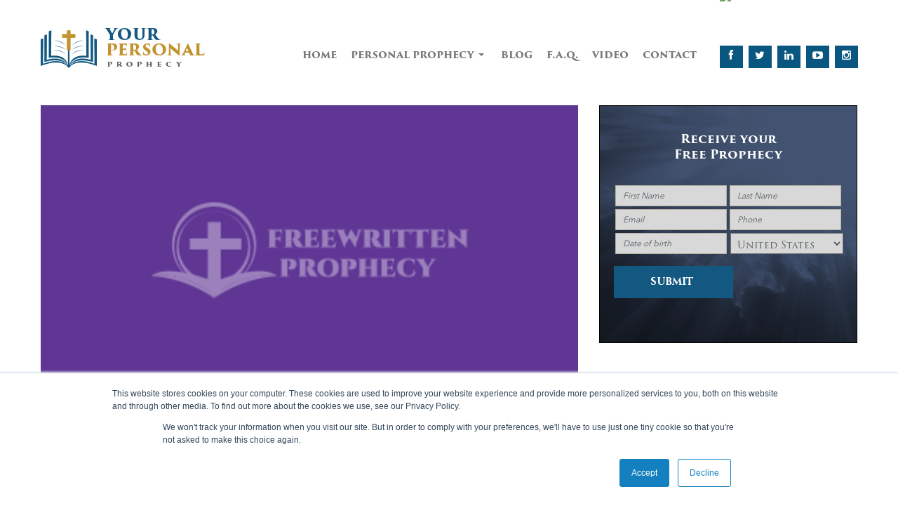

--- FILE ---
content_type: text/html; charset=UTF-8
request_url: https://www.yourpersonalprophecy.com/5-reminder-promises-god/shutterstock_481808398/
body_size: 20509
content:
<!DOCTYPE html>
<!--[if IE 6]>
<html id="ie6" lang="en-US">
<![endif]-->
<!--[if IE 7]>
<html id="ie7" lang="en-US">
<![endif]-->
<!--[if IE 8]>
<html id="ie8" lang="en-US">
<![endif]-->
<!--[if !(IE 6) | !(IE 7) | !(IE 8)  ]><!-->
<html lang="en-US">
<!--<![endif]-->
<head>
	<meta charset="UTF-8" />
<script type="text/javascript">
/* <![CDATA[ */
var gform;gform||(document.addEventListener("gform_main_scripts_loaded",function(){gform.scriptsLoaded=!0}),document.addEventListener("gform/theme/scripts_loaded",function(){gform.themeScriptsLoaded=!0}),window.addEventListener("DOMContentLoaded",function(){gform.domLoaded=!0}),gform={domLoaded:!1,scriptsLoaded:!1,themeScriptsLoaded:!1,isFormEditor:()=>"function"==typeof InitializeEditor,callIfLoaded:function(o){return!(!gform.domLoaded||!gform.scriptsLoaded||!gform.themeScriptsLoaded&&!gform.isFormEditor()||(gform.isFormEditor()&&console.warn("The use of gform.initializeOnLoaded() is deprecated in the form editor context and will be removed in Gravity Forms 3.1."),o(),0))},initializeOnLoaded:function(o){gform.callIfLoaded(o)||(document.addEventListener("gform_main_scripts_loaded",()=>{gform.scriptsLoaded=!0,gform.callIfLoaded(o)}),document.addEventListener("gform/theme/scripts_loaded",()=>{gform.themeScriptsLoaded=!0,gform.callIfLoaded(o)}),window.addEventListener("DOMContentLoaded",()=>{gform.domLoaded=!0,gform.callIfLoaded(o)}))},hooks:{action:{},filter:{}},addAction:function(o,r,e,t){gform.addHook("action",o,r,e,t)},addFilter:function(o,r,e,t){gform.addHook("filter",o,r,e,t)},doAction:function(o){gform.doHook("action",o,arguments)},applyFilters:function(o){return gform.doHook("filter",o,arguments)},removeAction:function(o,r){gform.removeHook("action",o,r)},removeFilter:function(o,r,e){gform.removeHook("filter",o,r,e)},addHook:function(o,r,e,t,n){null==gform.hooks[o][r]&&(gform.hooks[o][r]=[]);var d=gform.hooks[o][r];null==n&&(n=r+"_"+d.length),gform.hooks[o][r].push({tag:n,callable:e,priority:t=null==t?10:t})},doHook:function(r,o,e){var t;if(e=Array.prototype.slice.call(e,1),null!=gform.hooks[r][o]&&((o=gform.hooks[r][o]).sort(function(o,r){return o.priority-r.priority}),o.forEach(function(o){"function"!=typeof(t=o.callable)&&(t=window[t]),"action"==r?t.apply(null,e):e[0]=t.apply(null,e)})),"filter"==r)return e[0]},removeHook:function(o,r,t,n){var e;null!=gform.hooks[o][r]&&(e=(e=gform.hooks[o][r]).filter(function(o,r,e){return!!(null!=n&&n!=o.tag||null!=t&&t!=o.priority)}),gform.hooks[o][r]=e)}});
/* ]]> */
</script>

	<meta name="viewport" content="width=device-width, initial-scale=1">
	<link rel="pingback" href="" />

	
    
    <link href="https://fonts.googleapis.com/css?family=Cinzel+Decorative:400,700,900|Cinzel:400,700,900" rel="stylesheet">
	<meta name='robots' content='index, follow, max-image-preview:large, max-snippet:-1, max-video-preview:-1' />
	<style>img:is([sizes="auto" i], [sizes^="auto," i]) { contain-intrinsic-size: 3000px 1500px }</style>
	
	<!-- This site is optimized with the Yoast SEO Premium plugin v26.8 (Yoast SEO v26.8) - https://yoast.com/product/yoast-seo-premium-wordpress/ -->
	<title>Promises of God | Your Personal Prophecy</title>
	<link rel="canonical" href="https://www.yourpersonalprophecy.com/5-reminder-promises-god/shutterstock_481808398/" />
	<meta property="og:locale" content="en_US" />
	<meta property="og:type" content="article" />
	<meta property="og:title" content="Promises of God | Your Personal Prophecy" />
	<meta property="og:url" content="https://www.yourpersonalprophecy.com/5-reminder-promises-god/shutterstock_481808398/" />
	<meta property="og:site_name" content="Your Personal Prophecy" />
	<meta property="article:modified_time" content="2016-10-13T03:54:17+00:00" />
	<meta property="og:image" content="https://www.yourpersonalprophecy.com/5-reminder-promises-god/shutterstock_481808398" />
	<meta property="og:image:width" content="500" />
	<meta property="og:image:height" content="334" />
	<meta property="og:image:type" content="image/jpeg" />
	<meta name="twitter:card" content="summary_large_image" />
	<script type="application/ld+json" class="yoast-schema-graph">{"@context":"https://schema.org","@graph":[{"@type":"WebPage","@id":"https://www.yourpersonalprophecy.com/5-reminder-promises-god/shutterstock_481808398/","url":"https://www.yourpersonalprophecy.com/5-reminder-promises-god/shutterstock_481808398/","name":"Promises of God | Your Personal Prophecy","isPartOf":{"@id":"https://www.yourpersonalprophecy.com/#website"},"primaryImageOfPage":{"@id":"https://www.yourpersonalprophecy.com/5-reminder-promises-god/shutterstock_481808398/#primaryimage"},"image":{"@id":"https://www.yourpersonalprophecy.com/5-reminder-promises-god/shutterstock_481808398/#primaryimage"},"thumbnailUrl":"https://www.yourpersonalprophecy.com/wp-content/uploads/2016/10/shutterstock_481808398.jpg","datePublished":"2016-10-13T03:53:46+00:00","dateModified":"2016-10-13T03:54:17+00:00","breadcrumb":{"@id":"https://www.yourpersonalprophecy.com/5-reminder-promises-god/shutterstock_481808398/#breadcrumb"},"inLanguage":"en-US","potentialAction":[{"@type":"ReadAction","target":["https://www.yourpersonalprophecy.com/5-reminder-promises-god/shutterstock_481808398/"]}]},{"@type":"ImageObject","inLanguage":"en-US","@id":"https://www.yourpersonalprophecy.com/5-reminder-promises-god/shutterstock_481808398/#primaryimage","url":"https://www.yourpersonalprophecy.com/wp-content/uploads/2016/10/shutterstock_481808398.jpg","contentUrl":"https://www.yourpersonalprophecy.com/wp-content/uploads/2016/10/shutterstock_481808398.jpg","width":500,"height":334},{"@type":"BreadcrumbList","@id":"https://www.yourpersonalprophecy.com/5-reminder-promises-god/shutterstock_481808398/#breadcrumb","itemListElement":[{"@type":"ListItem","position":1,"name":"Home","item":"https://www.yourpersonalprophecy.com/"},{"@type":"ListItem","position":2,"name":"5 Reminders of the Promises of God","item":"https://www.yourpersonalprophecy.com/5-reminder-promises-god/"},{"@type":"ListItem","position":3,"name":"Promises of God"}]},{"@type":"WebSite","@id":"https://www.yourpersonalprophecy.com/#website","url":"https://www.yourpersonalprophecy.com/","name":"Your Personal Prophecy","description":"Personal Prophecy|Prophetic Words|","potentialAction":[{"@type":"SearchAction","target":{"@type":"EntryPoint","urlTemplate":"https://www.yourpersonalprophecy.com/?s={search_term_string}"},"query-input":{"@type":"PropertyValueSpecification","valueRequired":true,"valueName":"search_term_string"}}],"inLanguage":"en-US"}]}</script>
	<!-- / Yoast SEO Premium plugin. -->


<link rel='dns-prefetch' href='//js.hs-scripts.com' />
<link rel='dns-prefetch' href='//platform-api.sharethis.com' />
<link rel="alternate" type="application/rss+xml" title="Your Personal Prophecy &raquo; Feed" href="https://www.yourpersonalprophecy.com/feed/" />
<link rel="alternate" type="application/rss+xml" title="Your Personal Prophecy &raquo; Comments Feed" href="https://www.yourpersonalprophecy.com/comments/feed/" />
<link rel="alternate" type="application/rss+xml" title="Your Personal Prophecy &raquo; Promises of God Comments Feed" href="https://www.yourpersonalprophecy.com/5-reminder-promises-god/shutterstock_481808398/feed/" />
<script type="text/javascript">
/* <![CDATA[ */
window._wpemojiSettings = {"baseUrl":"https:\/\/s.w.org\/images\/core\/emoji\/16.0.1\/72x72\/","ext":".png","svgUrl":"https:\/\/s.w.org\/images\/core\/emoji\/16.0.1\/svg\/","svgExt":".svg","source":{"concatemoji":"https:\/\/www.yourpersonalprophecy.com\/wp-includes\/js\/wp-emoji-release.min.js?ver=6.8.3"}};
/*! This file is auto-generated */
!function(s,n){var o,i,e;function c(e){try{var t={supportTests:e,timestamp:(new Date).valueOf()};sessionStorage.setItem(o,JSON.stringify(t))}catch(e){}}function p(e,t,n){e.clearRect(0,0,e.canvas.width,e.canvas.height),e.fillText(t,0,0);var t=new Uint32Array(e.getImageData(0,0,e.canvas.width,e.canvas.height).data),a=(e.clearRect(0,0,e.canvas.width,e.canvas.height),e.fillText(n,0,0),new Uint32Array(e.getImageData(0,0,e.canvas.width,e.canvas.height).data));return t.every(function(e,t){return e===a[t]})}function u(e,t){e.clearRect(0,0,e.canvas.width,e.canvas.height),e.fillText(t,0,0);for(var n=e.getImageData(16,16,1,1),a=0;a<n.data.length;a++)if(0!==n.data[a])return!1;return!0}function f(e,t,n,a){switch(t){case"flag":return n(e,"\ud83c\udff3\ufe0f\u200d\u26a7\ufe0f","\ud83c\udff3\ufe0f\u200b\u26a7\ufe0f")?!1:!n(e,"\ud83c\udde8\ud83c\uddf6","\ud83c\udde8\u200b\ud83c\uddf6")&&!n(e,"\ud83c\udff4\udb40\udc67\udb40\udc62\udb40\udc65\udb40\udc6e\udb40\udc67\udb40\udc7f","\ud83c\udff4\u200b\udb40\udc67\u200b\udb40\udc62\u200b\udb40\udc65\u200b\udb40\udc6e\u200b\udb40\udc67\u200b\udb40\udc7f");case"emoji":return!a(e,"\ud83e\udedf")}return!1}function g(e,t,n,a){var r="undefined"!=typeof WorkerGlobalScope&&self instanceof WorkerGlobalScope?new OffscreenCanvas(300,150):s.createElement("canvas"),o=r.getContext("2d",{willReadFrequently:!0}),i=(o.textBaseline="top",o.font="600 32px Arial",{});return e.forEach(function(e){i[e]=t(o,e,n,a)}),i}function t(e){var t=s.createElement("script");t.src=e,t.defer=!0,s.head.appendChild(t)}"undefined"!=typeof Promise&&(o="wpEmojiSettingsSupports",i=["flag","emoji"],n.supports={everything:!0,everythingExceptFlag:!0},e=new Promise(function(e){s.addEventListener("DOMContentLoaded",e,{once:!0})}),new Promise(function(t){var n=function(){try{var e=JSON.parse(sessionStorage.getItem(o));if("object"==typeof e&&"number"==typeof e.timestamp&&(new Date).valueOf()<e.timestamp+604800&&"object"==typeof e.supportTests)return e.supportTests}catch(e){}return null}();if(!n){if("undefined"!=typeof Worker&&"undefined"!=typeof OffscreenCanvas&&"undefined"!=typeof URL&&URL.createObjectURL&&"undefined"!=typeof Blob)try{var e="postMessage("+g.toString()+"("+[JSON.stringify(i),f.toString(),p.toString(),u.toString()].join(",")+"));",a=new Blob([e],{type:"text/javascript"}),r=new Worker(URL.createObjectURL(a),{name:"wpTestEmojiSupports"});return void(r.onmessage=function(e){c(n=e.data),r.terminate(),t(n)})}catch(e){}c(n=g(i,f,p,u))}t(n)}).then(function(e){for(var t in e)n.supports[t]=e[t],n.supports.everything=n.supports.everything&&n.supports[t],"flag"!==t&&(n.supports.everythingExceptFlag=n.supports.everythingExceptFlag&&n.supports[t]);n.supports.everythingExceptFlag=n.supports.everythingExceptFlag&&!n.supports.flag,n.DOMReady=!1,n.readyCallback=function(){n.DOMReady=!0}}).then(function(){return e}).then(function(){var e;n.supports.everything||(n.readyCallback(),(e=n.source||{}).concatemoji?t(e.concatemoji):e.wpemoji&&e.twemoji&&(t(e.twemoji),t(e.wpemoji)))}))}((window,document),window._wpemojiSettings);
/* ]]> */
</script>

<style id='wp-emoji-styles-inline-css' type='text/css'>

	img.wp-smiley, img.emoji {
		display: inline !important;
		border: none !important;
		box-shadow: none !important;
		height: 1em !important;
		width: 1em !important;
		margin: 0 0.07em !important;
		vertical-align: -0.1em !important;
		background: none !important;
		padding: 0 !important;
	}
</style>
<link rel='stylesheet' id='wp-block-library-css' href='https://www.yourpersonalprophecy.com/wp-includes/css/dist/block-library/style.min.css?ver=6.8.3' type='text/css' media='all' />
<style id='classic-theme-styles-inline-css' type='text/css'>
/*! This file is auto-generated */
.wp-block-button__link{color:#fff;background-color:#32373c;border-radius:9999px;box-shadow:none;text-decoration:none;padding:calc(.667em + 2px) calc(1.333em + 2px);font-size:1.125em}.wp-block-file__button{background:#32373c;color:#fff;text-decoration:none}
</style>
<style id='global-styles-inline-css' type='text/css'>
:root{--wp--preset--aspect-ratio--square: 1;--wp--preset--aspect-ratio--4-3: 4/3;--wp--preset--aspect-ratio--3-4: 3/4;--wp--preset--aspect-ratio--3-2: 3/2;--wp--preset--aspect-ratio--2-3: 2/3;--wp--preset--aspect-ratio--16-9: 16/9;--wp--preset--aspect-ratio--9-16: 9/16;--wp--preset--color--black: #000000;--wp--preset--color--cyan-bluish-gray: #abb8c3;--wp--preset--color--white: #ffffff;--wp--preset--color--pale-pink: #f78da7;--wp--preset--color--vivid-red: #cf2e2e;--wp--preset--color--luminous-vivid-orange: #ff6900;--wp--preset--color--luminous-vivid-amber: #fcb900;--wp--preset--color--light-green-cyan: #7bdcb5;--wp--preset--color--vivid-green-cyan: #00d084;--wp--preset--color--pale-cyan-blue: #8ed1fc;--wp--preset--color--vivid-cyan-blue: #0693e3;--wp--preset--color--vivid-purple: #9b51e0;--wp--preset--gradient--vivid-cyan-blue-to-vivid-purple: linear-gradient(135deg,rgba(6,147,227,1) 0%,rgb(155,81,224) 100%);--wp--preset--gradient--light-green-cyan-to-vivid-green-cyan: linear-gradient(135deg,rgb(122,220,180) 0%,rgb(0,208,130) 100%);--wp--preset--gradient--luminous-vivid-amber-to-luminous-vivid-orange: linear-gradient(135deg,rgba(252,185,0,1) 0%,rgba(255,105,0,1) 100%);--wp--preset--gradient--luminous-vivid-orange-to-vivid-red: linear-gradient(135deg,rgba(255,105,0,1) 0%,rgb(207,46,46) 100%);--wp--preset--gradient--very-light-gray-to-cyan-bluish-gray: linear-gradient(135deg,rgb(238,238,238) 0%,rgb(169,184,195) 100%);--wp--preset--gradient--cool-to-warm-spectrum: linear-gradient(135deg,rgb(74,234,220) 0%,rgb(151,120,209) 20%,rgb(207,42,186) 40%,rgb(238,44,130) 60%,rgb(251,105,98) 80%,rgb(254,248,76) 100%);--wp--preset--gradient--blush-light-purple: linear-gradient(135deg,rgb(255,206,236) 0%,rgb(152,150,240) 100%);--wp--preset--gradient--blush-bordeaux: linear-gradient(135deg,rgb(254,205,165) 0%,rgb(254,45,45) 50%,rgb(107,0,62) 100%);--wp--preset--gradient--luminous-dusk: linear-gradient(135deg,rgb(255,203,112) 0%,rgb(199,81,192) 50%,rgb(65,88,208) 100%);--wp--preset--gradient--pale-ocean: linear-gradient(135deg,rgb(255,245,203) 0%,rgb(182,227,212) 50%,rgb(51,167,181) 100%);--wp--preset--gradient--electric-grass: linear-gradient(135deg,rgb(202,248,128) 0%,rgb(113,206,126) 100%);--wp--preset--gradient--midnight: linear-gradient(135deg,rgb(2,3,129) 0%,rgb(40,116,252) 100%);--wp--preset--font-size--small: 13px;--wp--preset--font-size--medium: 20px;--wp--preset--font-size--large: 36px;--wp--preset--font-size--x-large: 42px;--wp--preset--spacing--20: 0.44rem;--wp--preset--spacing--30: 0.67rem;--wp--preset--spacing--40: 1rem;--wp--preset--spacing--50: 1.5rem;--wp--preset--spacing--60: 2.25rem;--wp--preset--spacing--70: 3.38rem;--wp--preset--spacing--80: 5.06rem;--wp--preset--shadow--natural: 6px 6px 9px rgba(0, 0, 0, 0.2);--wp--preset--shadow--deep: 12px 12px 50px rgba(0, 0, 0, 0.4);--wp--preset--shadow--sharp: 6px 6px 0px rgba(0, 0, 0, 0.2);--wp--preset--shadow--outlined: 6px 6px 0px -3px rgba(255, 255, 255, 1), 6px 6px rgba(0, 0, 0, 1);--wp--preset--shadow--crisp: 6px 6px 0px rgba(0, 0, 0, 1);}:where(.is-layout-flex){gap: 0.5em;}:where(.is-layout-grid){gap: 0.5em;}body .is-layout-flex{display: flex;}.is-layout-flex{flex-wrap: wrap;align-items: center;}.is-layout-flex > :is(*, div){margin: 0;}body .is-layout-grid{display: grid;}.is-layout-grid > :is(*, div){margin: 0;}:where(.wp-block-columns.is-layout-flex){gap: 2em;}:where(.wp-block-columns.is-layout-grid){gap: 2em;}:where(.wp-block-post-template.is-layout-flex){gap: 1.25em;}:where(.wp-block-post-template.is-layout-grid){gap: 1.25em;}.has-black-color{color: var(--wp--preset--color--black) !important;}.has-cyan-bluish-gray-color{color: var(--wp--preset--color--cyan-bluish-gray) !important;}.has-white-color{color: var(--wp--preset--color--white) !important;}.has-pale-pink-color{color: var(--wp--preset--color--pale-pink) !important;}.has-vivid-red-color{color: var(--wp--preset--color--vivid-red) !important;}.has-luminous-vivid-orange-color{color: var(--wp--preset--color--luminous-vivid-orange) !important;}.has-luminous-vivid-amber-color{color: var(--wp--preset--color--luminous-vivid-amber) !important;}.has-light-green-cyan-color{color: var(--wp--preset--color--light-green-cyan) !important;}.has-vivid-green-cyan-color{color: var(--wp--preset--color--vivid-green-cyan) !important;}.has-pale-cyan-blue-color{color: var(--wp--preset--color--pale-cyan-blue) !important;}.has-vivid-cyan-blue-color{color: var(--wp--preset--color--vivid-cyan-blue) !important;}.has-vivid-purple-color{color: var(--wp--preset--color--vivid-purple) !important;}.has-black-background-color{background-color: var(--wp--preset--color--black) !important;}.has-cyan-bluish-gray-background-color{background-color: var(--wp--preset--color--cyan-bluish-gray) !important;}.has-white-background-color{background-color: var(--wp--preset--color--white) !important;}.has-pale-pink-background-color{background-color: var(--wp--preset--color--pale-pink) !important;}.has-vivid-red-background-color{background-color: var(--wp--preset--color--vivid-red) !important;}.has-luminous-vivid-orange-background-color{background-color: var(--wp--preset--color--luminous-vivid-orange) !important;}.has-luminous-vivid-amber-background-color{background-color: var(--wp--preset--color--luminous-vivid-amber) !important;}.has-light-green-cyan-background-color{background-color: var(--wp--preset--color--light-green-cyan) !important;}.has-vivid-green-cyan-background-color{background-color: var(--wp--preset--color--vivid-green-cyan) !important;}.has-pale-cyan-blue-background-color{background-color: var(--wp--preset--color--pale-cyan-blue) !important;}.has-vivid-cyan-blue-background-color{background-color: var(--wp--preset--color--vivid-cyan-blue) !important;}.has-vivid-purple-background-color{background-color: var(--wp--preset--color--vivid-purple) !important;}.has-black-border-color{border-color: var(--wp--preset--color--black) !important;}.has-cyan-bluish-gray-border-color{border-color: var(--wp--preset--color--cyan-bluish-gray) !important;}.has-white-border-color{border-color: var(--wp--preset--color--white) !important;}.has-pale-pink-border-color{border-color: var(--wp--preset--color--pale-pink) !important;}.has-vivid-red-border-color{border-color: var(--wp--preset--color--vivid-red) !important;}.has-luminous-vivid-orange-border-color{border-color: var(--wp--preset--color--luminous-vivid-orange) !important;}.has-luminous-vivid-amber-border-color{border-color: var(--wp--preset--color--luminous-vivid-amber) !important;}.has-light-green-cyan-border-color{border-color: var(--wp--preset--color--light-green-cyan) !important;}.has-vivid-green-cyan-border-color{border-color: var(--wp--preset--color--vivid-green-cyan) !important;}.has-pale-cyan-blue-border-color{border-color: var(--wp--preset--color--pale-cyan-blue) !important;}.has-vivid-cyan-blue-border-color{border-color: var(--wp--preset--color--vivid-cyan-blue) !important;}.has-vivid-purple-border-color{border-color: var(--wp--preset--color--vivid-purple) !important;}.has-vivid-cyan-blue-to-vivid-purple-gradient-background{background: var(--wp--preset--gradient--vivid-cyan-blue-to-vivid-purple) !important;}.has-light-green-cyan-to-vivid-green-cyan-gradient-background{background: var(--wp--preset--gradient--light-green-cyan-to-vivid-green-cyan) !important;}.has-luminous-vivid-amber-to-luminous-vivid-orange-gradient-background{background: var(--wp--preset--gradient--luminous-vivid-amber-to-luminous-vivid-orange) !important;}.has-luminous-vivid-orange-to-vivid-red-gradient-background{background: var(--wp--preset--gradient--luminous-vivid-orange-to-vivid-red) !important;}.has-very-light-gray-to-cyan-bluish-gray-gradient-background{background: var(--wp--preset--gradient--very-light-gray-to-cyan-bluish-gray) !important;}.has-cool-to-warm-spectrum-gradient-background{background: var(--wp--preset--gradient--cool-to-warm-spectrum) !important;}.has-blush-light-purple-gradient-background{background: var(--wp--preset--gradient--blush-light-purple) !important;}.has-blush-bordeaux-gradient-background{background: var(--wp--preset--gradient--blush-bordeaux) !important;}.has-luminous-dusk-gradient-background{background: var(--wp--preset--gradient--luminous-dusk) !important;}.has-pale-ocean-gradient-background{background: var(--wp--preset--gradient--pale-ocean) !important;}.has-electric-grass-gradient-background{background: var(--wp--preset--gradient--electric-grass) !important;}.has-midnight-gradient-background{background: var(--wp--preset--gradient--midnight) !important;}.has-small-font-size{font-size: var(--wp--preset--font-size--small) !important;}.has-medium-font-size{font-size: var(--wp--preset--font-size--medium) !important;}.has-large-font-size{font-size: var(--wp--preset--font-size--large) !important;}.has-x-large-font-size{font-size: var(--wp--preset--font-size--x-large) !important;}
:where(.wp-block-post-template.is-layout-flex){gap: 1.25em;}:where(.wp-block-post-template.is-layout-grid){gap: 1.25em;}
:where(.wp-block-columns.is-layout-flex){gap: 2em;}:where(.wp-block-columns.is-layout-grid){gap: 2em;}
:root :where(.wp-block-pullquote){font-size: 1.5em;line-height: 1.6;}
</style>
<link rel='stylesheet' id='bootstrap-css' href='https://www.yourpersonalprophecy.com/wp-content/themes/your-personal-prophecy/css/bootstrap.min.css?ver=3.3' type='text/css' media='all' />
<link rel='stylesheet' id='stylesheet-css' href='https://www.yourpersonalprophecy.com/wp-content/themes/your-personal-prophecy/style.css?ver=6.8.3' type='text/css' media='all' />
<link rel='stylesheet' id='main-css' href='https://www.yourpersonalprophecy.com/wp-content/themes/your-personal-prophecy/css/main.css?ver=3.3' type='text/css' media='all' />
<link rel='stylesheet' id='font-awesome-css' href='https://www.yourpersonalprophecy.com/wp-content/themes/your-personal-prophecy/css/font-awesome.min.css?ver=3.2' type='text/css' media='all' />
<link rel='stylesheet' id='wp-pagenavi-css' href='https://www.yourpersonalprophecy.com/wp-content/plugins/wp-pagenavi/pagenavi-css.css?ver=2.70' type='text/css' media='all' />
<link rel='stylesheet' id='forget-about-shortcode-buttons-css' href='https://www.yourpersonalprophecy.com/wp-content/plugins/forget-about-shortcode-buttons/public/css/button-styles.css?ver=2.1.3' type='text/css' media='all' />
<script type="text/javascript" src="https://www.yourpersonalprophecy.com/wp-includes/js/jquery/jquery.min.js?ver=3.7.1" id="jquery-core-js"></script>
<script type="text/javascript" src="https://www.yourpersonalprophecy.com/wp-includes/js/jquery/jquery-migrate.min.js?ver=3.4.1" id="jquery-migrate-js"></script>
<script type="text/javascript" src="//platform-api.sharethis.com/js/sharethis.js#source=googleanalytics-wordpress#product=ga&amp;property=5f9df1c1cb3f91001234d3b0" id="googleanalytics-platform-sharethis-js"></script>
<link rel="https://api.w.org/" href="https://www.yourpersonalprophecy.com/wp-json/" /><link rel="alternate" title="JSON" type="application/json" href="https://www.yourpersonalprophecy.com/wp-json/wp/v2/media/1117" /><link rel="EditURI" type="application/rsd+xml" title="RSD" href="https://www.yourpersonalprophecy.com/xmlrpc.php?rsd" />
<meta name="generator" content="WordPress 6.8.3" />
<link rel='shortlink' href='https://www.yourpersonalprophecy.com/?p=1117' />
<link rel="alternate" title="oEmbed (JSON)" type="application/json+oembed" href="https://www.yourpersonalprophecy.com/wp-json/oembed/1.0/embed?url=https%3A%2F%2Fwww.yourpersonalprophecy.com%2F5-reminder-promises-god%2Fshutterstock_481808398%2F" />
<link rel="alternate" title="oEmbed (XML)" type="text/xml+oembed" href="https://www.yourpersonalprophecy.com/wp-json/oembed/1.0/embed?url=https%3A%2F%2Fwww.yourpersonalprophecy.com%2F5-reminder-promises-god%2Fshutterstock_481808398%2F&#038;format=xml" />
			<!-- DO NOT COPY THIS SNIPPET! Start of Page Analytics Tracking for HubSpot WordPress plugin v11.3.37-->
			<script class="hsq-set-content-id" data-content-id="blog-post">
				var _hsq = _hsq || [];
				_hsq.push(["setContentType", "blog-post"]);
			</script>
			<!-- DO NOT COPY THIS SNIPPET! End of Page Analytics Tracking for HubSpot WordPress plugin -->
			<meta name="generator" content="Youtube Showcase v3.5.4 - https://emdplugins.com" />

		<script>
		(function(h,o,t,j,a,r){
			h.hj=h.hj||function(){(h.hj.q=h.hj.q||[]).push(arguments)};
			h._hjSettings={hjid:2974210,hjsv:5};
			a=o.getElementsByTagName('head')[0];
			r=o.createElement('script');r.async=1;
			r.src=t+h._hjSettings.hjid+j+h._hjSettings.hjsv;
			a.appendChild(r);
		})(window,document,'//static.hotjar.com/c/hotjar-','.js?sv=');
		</script>
		      <meta name="onesignal" content="wordpress-plugin"/>
            <script>

      window.OneSignalDeferred = window.OneSignalDeferred || [];

      OneSignalDeferred.push(function(OneSignal) {
        var oneSignal_options = {};
        window._oneSignalInitOptions = oneSignal_options;

        oneSignal_options['serviceWorkerParam'] = { scope: '/wp-content/plugins/onesignal-free-web-push-notifications/sdk_files/push/onesignal/' };
oneSignal_options['serviceWorkerPath'] = 'OneSignalSDKWorker.js';

        OneSignal.Notifications.setDefaultUrl("https://www.yourpersonalprophecy.com");

        oneSignal_options['wordpress'] = true;
oneSignal_options['appId'] = '54b6e199-eb62-47ce-9f77-83cafb3c73f3';
oneSignal_options['allowLocalhostAsSecureOrigin'] = true;
oneSignal_options['welcomeNotification'] = { };
oneSignal_options['welcomeNotification']['title'] = "";
oneSignal_options['welcomeNotification']['message'] = "";
oneSignal_options['path'] = "https://www.yourpersonalprophecy.com/wp-content/plugins/onesignal-free-web-push-notifications/sdk_files/";
oneSignal_options['promptOptions'] = { };
oneSignal_options['notifyButton'] = { };
oneSignal_options['notifyButton']['enable'] = true;
oneSignal_options['notifyButton']['position'] = 'bottom-left';
oneSignal_options['notifyButton']['theme'] = 'default';
oneSignal_options['notifyButton']['size'] = 'medium';
oneSignal_options['notifyButton']['showCredit'] = true;
oneSignal_options['notifyButton']['text'] = {};
              OneSignal.init(window._oneSignalInitOptions);
                    });

      function documentInitOneSignal() {
        var oneSignal_elements = document.getElementsByClassName("OneSignal-prompt");

        var oneSignalLinkClickHandler = function(event) { OneSignal.Notifications.requestPermission(); event.preventDefault(); };        for(var i = 0; i < oneSignal_elements.length; i++)
          oneSignal_elements[i].addEventListener('click', oneSignalLinkClickHandler, false);
      }

      if (document.readyState === 'complete') {
           documentInitOneSignal();
      }
      else {
           window.addEventListener("load", function(event){
               documentInitOneSignal();
          });
      }
    </script>
<meta name="facebook-domain-verification" content="ixjzgkhfgpa0hw6ptiob7foslz3f9j" />


<!-- Google Tag Manager -->
<script>(function(w,d,s,l,i){w[l]=w[l]||[];w[l].push({'gtm.start':
new Date().getTime(),event:'gtm.js'});var f=d.getElementsByTagName(s)[0],
j=d.createElement(s),dl=l!='dataLayer'?'&l='+l:'';j.async=true;j.src=
'https://www.googletagmanager.com/gtm.js?id='+i+dl;f.parentNode.insertBefore(j,f);
})(window,document,'script','dataLayer','GTM-MVNHCCZ9');</script>
<!-- End Google Tag Manager --><link rel="icon" href="https://www.yourpersonalprophecy.com/wp-content/uploads/2017/01/cropped-favicon-32x32.png" sizes="32x32" />
<link rel="icon" href="https://www.yourpersonalprophecy.com/wp-content/uploads/2017/01/cropped-favicon-192x192.png" sizes="192x192" />
<link rel="apple-touch-icon" href="https://www.yourpersonalprophecy.com/wp-content/uploads/2017/01/cropped-favicon-180x180.png" />
<meta name="msapplication-TileImage" content="https://www.yourpersonalprophecy.com/wp-content/uploads/2017/01/cropped-favicon-270x270.png" />
		<style type="text/css" id="wp-custom-css">
			.gform_wrapper .gform_footer input.button, .gform_wrapper .gform_footer input[type=submit], .gform_wrapper .gform_page_footer input.button, .gform_wrapper .gform_page_footer input[type=submit]{
	margin:0 33% -10% 0 !important;
}

	

.homebanner-bg{
	height:31rem;
	max-height:50rem !important;
}
.gform_wrapper.gf_browser_chrome select{
	padding:8px 0px 3px 3px !important;
	width:161px !important;
	color:#535c61 ;
	background: #D8D8D8;
}

@media only screen and (max-width: 600px) {
  .homebanner-bg {
   height:23rem !important;
  }
}

@media only screen and (max-width: 750px) {
  .gform_wrapper.gf_browser_chrome select {
    color: #535c61 !important;
  }
	
	.gform_wrapper.gf_browser_chrome .ginput_complex .ginput_right select, .gform_wrapper.gf_browser_chrome .ginput_complex select{
		width:100% !important
	}
	
	.homebanner-bg .formbyg input[type="submit"]{
		margin-top:0px;
		margin-left:71px !important;
	}
	
	.wp-pagenavi a, .wp-pagenavi span{
		padding:0px;
		margin-right:4px;
	}
}

/* homapge banner left */
.homebanner-left{
	background:transparent url('https://www.yourpersonalprophecy.com/wp-content/uploads/2021/07/your-personal-prophecy-left.jpg') no-repeat scroll left center / cover
}

/* homapge banner Right */

.homebanner-right{
	background:transparent url('https://www.yourpersonalprophecy.com/wp-content/uploads/2021/07/your-personal-prophecy-right-1.jpg') no-repeat scroll center top / cover
}

/* sidebar form */

.ebookform{
	margin-top:0px;
	padding: 120px 20px 80px;
}

.ebookform h2{
	background:none;
	margin-top:-130px;
}

#input_6_6_6{
	height:30px;
}

.formbyg input[type="submit"], .subscribe-form input[type="submit"], .ebookform-div input[type="submit"]{
	color:#C2932F; !important
}

#comments{
	display:none;
}

#sidebar{
	 position: sticky;
    top: 20px;
    z-index: 99;
}		</style>
		
    <!-- HTML5 Shim and Respond.js IE8 support of HTML5 elements and media queries -->
    <!-- WARNING: Respond.js doesn't work if you view the page via file:// -->
    <!--[if lt IE 9]>
        <script src="https://oss.maxcdn.com/libs/html5shiv/3.7.0/html5shiv.js"></script>
        <script src="https://oss.maxcdn.com/libs/respond.js/1.4.2/respond.min.js"></script>
    <![endif]-->
<link rel="icon" type="image/png" href="https://www.yourpersonalprophecy.com/wp-content/uploads/2017/01/favicon.png" />
<meta name="google-site-verification" content="hKqVHTg2PcLZGaex0pMre_Qvbaacg567QTR_lKzXPos" />
<meta name="msvalidate.01" content="AC5C4585584DA9DF6AFC90B31E2FD316" />
<meta name="yandex-verification" content="f36119ba56cf0f44" />


</head>
<body>
<!-- Google Tag Manager (noscript) -->
<noscript><iframe src="https://www.googletagmanager.com/ns.html?id=GTM-MVNHCCZ9"
height="0" width="0" style="display:none;visibility:hidden"></iframe></noscript>
<!-- End Google Tag Manager (noscript) -->


	<div class="wholepage">
		<header id="header">
			<div class="header-social">
				<div class="container clearfix">
					<ul class="social-list clearfix">
                        <li><a href="https://www.facebook.com/bishop.jordan?fref=ts"><i class="fa fa-facebook"></i></a></li>
                        <li><a href="https://twitter.com/bishopjordan?lang=en"><i class="fa fa-twitter"></i></a></li>
                        <li><a href="https://www.linkedin.com/company/zoeministries"><i class="fa fa-linkedin"></i></a></li>
                        <li><a href="https://www.youtube.com/user/Bishopebernardjordan"><i class="fa fa-youtube-play"></i></a></li>
                        <li><a href="https://www.instagram.com/archbishop_jordan/"><i class="fa fa-instagram"></i></a></li>
					</ul>	
				</div>
			</div>
			<nav class="navbar navbar-default navbar-bg">
				<div class="container">
					<div class="navbar-header">
						<button type="button" class="navbar-toggle" data-toggle="collapse" data-target="#myNavbar">
							<span class="icon-bar"></span>
							<span class="icon-bar"></span>
							<span class="icon-bar"></span>
						</button>
						<a class="navbar-brand" href="https://www.yourpersonalprophecy.com/"><img src="https://www.yourpersonalprophecy.com/wp-content/uploads/2016/12/logo.png" alt="logo">
						</a>
					</div>
                     <div id="myNavbar" class="collapse navbar-collapse"><ul id="menu-nav-menu" class="nav navbar-nav navbar-right"><li id="menu-item-10" class="menu-item menu-item-type-custom menu-item-object-custom menu-item-home menu-item-10"><a title="Home" href="https://www.yourpersonalprophecy.com/">Home</a></li>
<li id="menu-item-73" class="menu-item menu-item-type-post_type menu-item-object-page menu-item-has-children menu-item-73 dropdown"><a title="Personal Prophecy" href="https://www.yourpersonalprophecy.com/your-personal-prophecy/" data-toggle="dropdown" class="dropdown-toggle" aria-haspopup="true">Personal Prophecy <span class="caret"></span></a>
<ul role="menu" class=" dropdown-menu">
	<li id="menu-item-408" class="menu-item menu-item-type-post_type menu-item-object-page menu-item-408"><a title="Christian Prophecies" href="https://www.yourpersonalprophecy.com/christian-prophecies/">Christian Prophecies</a></li>
	<li id="menu-item-409" class="menu-item menu-item-type-post_type menu-item-object-page menu-item-409"><a title="Biblical Prophecy" href="https://www.yourpersonalprophecy.com/biblical-prophecy/">Biblical Prophecy</a></li>
</ul>
</li>
<li id="menu-item-55" class="menu-item menu-item-type-custom menu-item-object-custom menu-item-55"><a title="Blog" href="https://www.yourpersonalprophecy.com/blog/"><span class="glyphicon Blog"></span>&nbsp;Blog</a></li>
<li id="menu-item-26" class="menu-item menu-item-type-post_type menu-item-object-page menu-item-26"><a title="F.A.Q." href="https://www.yourpersonalprophecy.com/f-a-q/">F.A.Q.</a></li>
<li id="menu-item-973" class="menu-item menu-item-type-post_type menu-item-object-page menu-item-973"><a title="Video" href="https://www.yourpersonalprophecy.com/video/">Video</a></li>
<li id="menu-item-1792" class="menu-item menu-item-type-post_type menu-item-object-page menu-item-1792"><a title="Contact" href="https://www.yourpersonalprophecy.com/contact-us-for-more-info/">Contact</a></li>
</ul></div>				</div>
			</nav>
		</header>
		<section class="main-content">
        	<div class="about-form-banner">
    <div class="container">
        <div class="about-content-banner clearfix">
            <div class="page-title-wrap">
                <div class="pg-title">
                    <h2>
											Promises of God                                        </h2>
                </div>
            </div>
                
            <div class="about-submit-form">
                <div class="homebanner-bg clearfix">
                    <div class="form-title">
                        <h4>Get Your Free Personal Prophecy Today</h4>
                    </div>
                    <div class="formbyg">
					
                       <!-- Zoe Office -->
<div id="c39">
    Fill out my <a href="https://zoeoffice.com/app/form?id=ZgNnDA">online form</a>.
</div>
<script type="text/javascript">
    (function(d, t) {
        var s = d.createElement(t), options = {
            'id': 'ZgNnDA',
            'container': 'c39',
            'height': '220px',
            'form': '//zoeoffice.com/app/embed'
        };
        s.type= 'text/javascript';
        s.src = '//zoeoffice.com/static_files/js/form.widget.js';
        s.onload = s.onreadystatechange = function() {
            var rs = this.readyState; if (rs) if (rs != 'complete') if (rs != 'loaded') return;
            try { (new EasyForms()).initialize(options).display() } catch (e) { }
        };
        var scr = d.getElementsByTagName(t)[0], par = scr.parentNode; par.insertBefore(s, scr);
    })(document, 'script');
</script>
<!-- End Zoe Office -->
<!-- 
                        <form accept-charset="UTF-8" action="https://zoeministries.infusionsoft.com/app/form/process/be3d35f985b80dbf184915b8e9332853" class="infusion-form infusion-header-top" id="inf_form_be3d35f985b80dbf184915b8e9332853" method="POST">
                            <input name="inf_form_xid" type="hidden" value="be3d35f985b80dbf184915b8e9332853" />
                            <input name="inf_form_name" type="hidden" value="YPP_Top Form of all pages" />
                            <input name="infusionsoft_version" type="hidden" value="1.68.0.104" />
                            <div class="infusion-field infusion-header-top">
                                <label for="inf_field_FirstName">First Name *</label>
                                <input placeholder = "First Name" class="infusion-field-input-container" id="inf_field_FirstName" name="inf_field_FirstName" type="text" />
                            </div>
                            <div class="infusion-field infusion-header-top">
                                <label for="inf_field_LastName">Last Name *</label>
                                <input placeholder = "Last Name" class="infusion-field-input-container" id="inf_field_LastName" name="inf_field_LastName" type="text" />
                            </div>
                            <div class="infusion-field infusion-header-top">
                                <label for="inf_field_Email">Email *</label>
                                <input placeholder="Email" class="infusion-field-input-container" id="inf_field_Email" name="inf_field_Email" type="text" />
                            </div>
                            <div class="infusion-field">
                                <label for="inf_field_Phone1">Phone *</label>
                                <input class="infusion-field-input-container" id="inf_field_Phone1" name="inf_field_Phone1" placeholder="Phone *" type="text" />
                            </div>
                            <div class="infusion-field infusion-header-top">
                                <label for="inf_custom_BirthdayMonth0">Birthday Month *</label>
                                <select id="inf_custom_BirthdayMonth0" name="inf_custom_BirthdayMonth0"><option value="">Birthday Month</option><option value="1">January</option><option value="2">February</option><option value="3">March</option><option value="4">April</option><option value="5">May</option><option value="6">June</option><option value="7">July</option><option value="8">August</option><option value="9">September</option><option value="10">October</option><option value="11">November</option><option value="12">December</option></select>
                            </div>
                            <div class="infusion-field infusion-header-top">
                                <label for="inf_custom_BirthdayDay">Birthday (Day) *</label>
                                <select id="inf_custom_BirthdayDay" name="inf_custom_BirthdayDay"><option value="">Birthday Day</option><option value="1">1</option><option value="2">2</option><option value="3">3</option><option value="4">4</option><option value="5">5</option><option value="6">6</option><option value="7">7</option><option value="8">8</option><option value="9">9</option><option value="10">10</option><option value="11">11</option><option value="12">12</option><option value="13">13</option><option value="14">14</option><option value="15">15</option><option value="16">16</option><option value="17">17</option><option value="18">18</option><option value="19">19</option><option value="20">20</option><option value="21">21</option><option value="22">22</option><option value="23">23</option><option value="24">24</option><option value="25">25</option><option value="26">26</option><option value="27">27</option><option value="28">28</option><option value="29">29</option><option value="30">30</option><option value="31">31</option></select>
                            </div>
                            <div class="infusion-field infusion-header-top">
                                <label for="inf_custom_BirthdayYear">Birthday (Year) *</label>
                                <select id="inf_custom_BirthdayYear" name="inf_custom_BirthdayYear"><option value="">Birthday Year</option><option value="2011">2011</option><option value="2010">2010</option><option value="2009">2009</option><option value="2008">2008</option><option value="2007">2007</option><option value="2006">2006</option><option value="2005">2005</option><option value="2004">2004</option><option value="2003">2003</option><option value="2002">2002</option><option value="2001">2001</option><option value="2000">2000</option><option value="1999">1999</option><option value="1998">1998</option><option value="1997">1997</option><option value="1996">1996</option><option value="1995">1995</option><option value="1994">1994</option><option value="1993">1993</option><option value="1992">1992</option><option value="1991">1991</option><option value="1990">1990</option><option value="1989">1989</option><option value="1988">1988</option><option value="1987">1987</option><option value="1986">1986</option><option value="1985">1985</option><option value="1984">1984</option><option value="1983">1983</option><option value="1982">1982</option><option value="1981">1981</option><option value="1980">1980</option><option value="1979">1979</option><option value="1978">1978</option><option value="1977">1977</option><option value="1976">1976</option><option value="1975">1975</option><option value="1974">1974</option><option value="1973">1973</option><option value="1972">1972</option><option value="1971">1971</option><option value="1970">1970</option><option value="1969">1969</option><option value="1968">1968</option><option value="1967">1967</option><option value="1966">1966</option><option value="1965">1965</option><option value="1964">1964</option><option value="1963">1963</option><option value="1962">1962</option><option value="1961">1961</option><option value="1960">1960</option><option value="1959">1959</option><option value="1958">1958</option><option value="1957">1957</option><option value="1956">1956</option><option value="1955">1955</option><option value="1954">1954</option><option value="1953">1953</option><option value="1952">1952</option><option value="1951">1951</option><option value="1950">1950</option><option value="1949">1949</option><option value="1948">1948</option><option value="1947">1947</option><option value="1946">1946</option><option value="1945">1945</option><option value="1944">1944</option><option value="1943">1943</option><option value="1942">1942</option><option value="1941">1941</option><option value="1940">1940</option><option value="1939">1939</option><option value="1938">1938</option><option value="1937">1937</option><option value="1936">1936</option><option value="1935">1935</option><option value="1934">1934</option><option value="1933">1933</option><option value="1932">1932</option><option value="1931">1931</option><option value="1930">1930</option><option value="1929">1929</option><option value="1928">1928</option><option value="1927">1927</option><option value="1926">1926</option><option value="1925">1925</option><option value="1924">1924</option><option value="1923">1923</option><option value="1922">1922</option><option value="1921">1921</option><option value="1920">1920</option></select>
                            </div>
                            <div class="infusion-submit infusion-header-submit-top">
                                <button class="infusion-recaptcha" id="recaptcha_be3d35f985b80dbf184915b8e9332853" type="submit">Submit</button>
                            </div>
                        </form> -->
<!--                         <script type="text/javascript" src="https://zoeministries.infusionsoft.com/app/webTracking/getTrackingCode"></script>
                        <script type="text/javascript" src="https://zoeministries.infusionsoft.com/resources/external/recaptcha/production/recaptcha.js"></script>
                        <script src="https://www.google.com/recaptcha/api.js?onload=onloadInfusionRecaptchaCallback&render=explicit" async="async" defer="defer"></script> -->
                    </div>
                </div>
            </div>
        </div>
    </div>
</div><!-- about-form-banner -->

            <div class="about-section">
				<div class="container">
					<div class="row">
                    						<div class="col-md-8">
                        	                            <figure class="aboutbanner">
								<img src="https://www.yourpersonalprophecy.com/wp-content/themes/your-personal-prophecy/images/blog_post/2.png" class="img-responsive" alt="Promises of God">
							</figure>
                            							<div class="blog-main-detail">
								<h2>Promises of God</h2>
								<p class="attachment"><a href='https://www.yourpersonalprophecy.com/wp-content/uploads/2016/10/shutterstock_481808398.jpg'><img fetchpriority="high" decoding="async" width="300" height="200" src="https://www.yourpersonalprophecy.com/wp-content/uploads/2016/10/shutterstock_481808398-300x200.jpg" class="attachment-medium size-medium" alt="" srcset="https://www.yourpersonalprophecy.com/wp-content/uploads/2016/10/shutterstock_481808398-300x200.jpg 300w, https://www.yourpersonalprophecy.com/wp-content/uploads/2016/10/shutterstock_481808398.jpg 500w" sizes="(max-width: 300px) 100vw, 300px" /></a></p>
							</div>
                            	<div id="comments">
	
	
	
		<div id="respond" class="comment-respond">
		<h3 id="reply-title" class="comment-reply-title">Leave a Reply <small><a rel="nofollow" id="cancel-comment-reply-link" href="/5-reminder-promises-god/shutterstock_481808398/#respond" style="display:none;">Cancel reply</a></small></h3><form action="https://www.yourpersonalprophecy.com/wp-comments-post.php" method="post" id="commentform" class="comment-form"><p class="comment-notes"><span id="email-notes">Your email address will not be published.</span> <span class="required-field-message">Required fields are marked <span class="required">*</span></span></p><p class="comment-form-comment"><label for="comment">Comment <span class="required">*</span></label> <textarea id="comment" name="comment" cols="45" rows="8" maxlength="65525" required="required"></textarea></p><p class="comment-form-author"><label for="author">Name <span class="required">*</span></label> <input id="author" name="author" type="text" value="" size="30" maxlength="245" autocomplete="name" required="required" /></p>
<p class="comment-form-email"><label for="email">Email <span class="required">*</span></label> <input id="email" name="email" type="text" value="" size="30" maxlength="100" aria-describedby="email-notes" autocomplete="email" required="required" /></p>
<p class="comment-form-url"><label for="url">Website</label> <input id="url" name="url" type="text" value="" size="30" maxlength="200" autocomplete="url" /></p>
<p class="comment-form-cookies-consent"><input id="wp-comment-cookies-consent" name="wp-comment-cookies-consent" type="checkbox" value="yes" /> <label for="wp-comment-cookies-consent">Save my name, email, and website in this browser for the next time I comment.</label></p>
<p class="form-submit"><input name="submit" type="submit" id="submit" class="submit" value="Post Comment" /> <input type='hidden' name='comment_post_ID' value='1117' id='comment_post_ID' />
<input type='hidden' name='comment_parent' id='comment_parent' value='0' />
</p><p style="display: none;"><input type="hidden" id="akismet_comment_nonce" name="akismet_comment_nonce" value="b8a5272f13" /></p><p style="display: none !important;" class="akismet-fields-container" data-prefix="ak_"><label>&#916;<textarea name="ak_hp_textarea" cols="45" rows="8" maxlength="100"></textarea></label><input type="hidden" id="ak_js_1" name="ak_js" value="156"/><script>document.getElementById( "ak_js_1" ).setAttribute( "value", ( new Date() ).getTime() );</script></p></form>	</div><!-- #respond -->
	
</div><!-- #comments -->
							
						</div>
                                <div class="col-md-4">
	
<div style="border:1px solid black;" class="ebookform">
	<figure class="ebook-figure">
		<img src="" alt="ebook">
	</figure>
	<h2>
		Receive your <br> Free Prophecy <br>	</h2>
	<div class="ebookform-div">
		
                <div class='gf_browser_chrome gform_wrapper gform_legacy_markup_wrapper gform-theme--no-framework' data-form-theme='legacy' data-form-index='0' id='gform_wrapper_6' ><div id='gf_6' class='gform_anchor' tabindex='-1'></div><form method='post' enctype='multipart/form-data' target='gform_ajax_frame_6' id='gform_6'  action='/5-reminder-promises-god/shutterstock_481808398/#gf_6' data-formid='6' novalidate>
                        <div class='gform-body gform_body'><ul id='gform_fields_6' class='gform_fields top_label form_sublabel_below description_below validation_below'><li id="field_6_1" class="gfield gfield--type-text gfield--input-type-text gfield_contains_required field_sublabel_below gfield--no-description field_description_below field_validation_below gfield_visibility_visible"  ><label class='gfield_label gform-field-label' for='input_6_1'>First Name<span class="gfield_required"><span class="gfield_required gfield_required_asterisk">*</span></span></label><div class='ginput_container ginput_container_text'><input name='input_1' id='input_6_1' type='text' value='' class='large'    placeholder='First Name' aria-required="true" aria-invalid="false"   /></div></li><li id="field_6_2" class="gfield gfield--type-text gfield--input-type-text gfield_contains_required field_sublabel_below gfield--no-description field_description_below field_validation_below gfield_visibility_visible"  ><label class='gfield_label gform-field-label' for='input_6_2'>Last Name<span class="gfield_required"><span class="gfield_required gfield_required_asterisk">*</span></span></label><div class='ginput_container ginput_container_text'><input name='input_2' id='input_6_2' type='text' value='' class='large'    placeholder='Last Name' aria-required="true" aria-invalid="false"   /></div></li><li id="field_6_3" class="gfield gfield--type-email gfield--input-type-email gfield_contains_required field_sublabel_below gfield--no-description field_description_below field_validation_below gfield_visibility_visible"  ><label class='gfield_label gform-field-label' for='input_6_3'>Email<span class="gfield_required"><span class="gfield_required gfield_required_asterisk">*</span></span></label><div class='ginput_container ginput_container_email'>
                            <input name='input_3' id='input_6_3' type='email' value='' class='large'   placeholder='Email' aria-required="true" aria-invalid="false"  />
                        </div></li><li id="field_6_5" class="gfield gfield--type-phone gfield--input-type-phone gfield_contains_required field_sublabel_below gfield--no-description field_description_below field_validation_below gfield_visibility_visible"  ><label class='gfield_label gform-field-label' for='input_6_5'>Phone<span class="gfield_required"><span class="gfield_required gfield_required_asterisk">*</span></span></label><div class='ginput_container ginput_container_phone'><input name='input_5' id='input_6_5' type='tel' value='' class='large'  placeholder='Phone' aria-required="true" aria-invalid="false"   /></div></li><li id="field_6_4" class="gfield gfield--type-date gfield--input-type-date gfield--input-type-datepicker gfield--datepicker-no-icon gfield_contains_required field_sublabel_below gfield--no-description field_description_below field_validation_below gfield_visibility_visible"  ><label class='gfield_label gform-field-label' for='input_6_4'>Date<span class="gfield_required"><span class="gfield_required gfield_required_asterisk">*</span></span></label><div class='ginput_container ginput_container_date'>
                            <input name='input_4' id='input_6_4' type='text' value='' class='datepicker gform-datepicker mdy datepicker_no_icon gdatepicker-no-icon'   placeholder='Date of birth' aria-describedby="input_6_4_date_format" aria-invalid="false" aria-required="true"/>
                            <span id='input_6_4_date_format' class='screen-reader-text'>MM slash DD slash YYYY</span>
                        </div>
                        <input type='hidden' id='gforms_calendar_icon_input_6_4' class='gform_hidden' value='https://www.yourpersonalprophecy.com/wp-content/plugins/gravityforms/images/datepicker/datepicker.svg'/></li><li id="field_6_6" class="gfield gfield--type-address gfield--input-type-address gfield--width-full gfield_contains_required field_sublabel_hidden_label gfield--no-description field_description_below field_validation_below gfield_visibility_visible"  ><label class='gfield_label gform-field-label gfield_label_before_complex' >Address<span class="gfield_required"><span class="gfield_required gfield_required_asterisk">*</span></span></label>    
                    <div class='ginput_complex ginput_container has_country ginput_container_address gform-grid-row' id='input_6_6' >
                        <input type='hidden' class='gform_hidden' name='input_6.4' id='input_6_6_4' value=''/><span class='ginput_left address_country ginput_address_country gform-grid-col' id='input_6_6_6_container' >
                                        <select name='input_6.6' id='input_6_6_6'   aria-required='true'    ><option value='' ></option><option value='Afghanistan' >Afghanistan</option><option value='Albania' >Albania</option><option value='Algeria' >Algeria</option><option value='American Samoa' >American Samoa</option><option value='Andorra' >Andorra</option><option value='Angola' >Angola</option><option value='Anguilla' >Anguilla</option><option value='Antarctica' >Antarctica</option><option value='Antigua and Barbuda' >Antigua and Barbuda</option><option value='Argentina' >Argentina</option><option value='Armenia' >Armenia</option><option value='Aruba' >Aruba</option><option value='Australia' >Australia</option><option value='Austria' >Austria</option><option value='Azerbaijan' >Azerbaijan</option><option value='Bahamas' >Bahamas</option><option value='Bahrain' >Bahrain</option><option value='Bangladesh' >Bangladesh</option><option value='Barbados' >Barbados</option><option value='Belarus' >Belarus</option><option value='Belgium' >Belgium</option><option value='Belize' >Belize</option><option value='Benin' >Benin</option><option value='Bermuda' >Bermuda</option><option value='Bhutan' >Bhutan</option><option value='Bolivia' >Bolivia</option><option value='Bonaire, Sint Eustatius and Saba' >Bonaire, Sint Eustatius and Saba</option><option value='Bosnia and Herzegovina' >Bosnia and Herzegovina</option><option value='Botswana' >Botswana</option><option value='Bouvet Island' >Bouvet Island</option><option value='Brazil' >Brazil</option><option value='British Indian Ocean Territory' >British Indian Ocean Territory</option><option value='Brunei Darussalam' >Brunei Darussalam</option><option value='Bulgaria' >Bulgaria</option><option value='Burkina Faso' >Burkina Faso</option><option value='Burundi' >Burundi</option><option value='Cabo Verde' >Cabo Verde</option><option value='Cambodia' >Cambodia</option><option value='Cameroon' >Cameroon</option><option value='Canada' >Canada</option><option value='Cayman Islands' >Cayman Islands</option><option value='Central African Republic' >Central African Republic</option><option value='Chad' >Chad</option><option value='Chile' >Chile</option><option value='China' >China</option><option value='Christmas Island' >Christmas Island</option><option value='Cocos Islands' >Cocos Islands</option><option value='Colombia' >Colombia</option><option value='Comoros' >Comoros</option><option value='Congo' >Congo</option><option value='Congo, Democratic Republic of the' >Congo, Democratic Republic of the</option><option value='Cook Islands' >Cook Islands</option><option value='Costa Rica' >Costa Rica</option><option value='Croatia' >Croatia</option><option value='Cuba' >Cuba</option><option value='Curaçao' >Curaçao</option><option value='Cyprus' >Cyprus</option><option value='Czechia' >Czechia</option><option value='Côte d&#039;Ivoire' >Côte d&#039;Ivoire</option><option value='Denmark' >Denmark</option><option value='Djibouti' >Djibouti</option><option value='Dominica' >Dominica</option><option value='Dominican Republic' >Dominican Republic</option><option value='Ecuador' >Ecuador</option><option value='Egypt' >Egypt</option><option value='El Salvador' >El Salvador</option><option value='Equatorial Guinea' >Equatorial Guinea</option><option value='Eritrea' >Eritrea</option><option value='Estonia' >Estonia</option><option value='Eswatini' >Eswatini</option><option value='Ethiopia' >Ethiopia</option><option value='Falkland Islands' >Falkland Islands</option><option value='Faroe Islands' >Faroe Islands</option><option value='Fiji' >Fiji</option><option value='Finland' >Finland</option><option value='France' >France</option><option value='French Guiana' >French Guiana</option><option value='French Polynesia' >French Polynesia</option><option value='French Southern Territories' >French Southern Territories</option><option value='Gabon' >Gabon</option><option value='Gambia' >Gambia</option><option value='Georgia' >Georgia</option><option value='Germany' >Germany</option><option value='Ghana' >Ghana</option><option value='Gibraltar' >Gibraltar</option><option value='Greece' >Greece</option><option value='Greenland' >Greenland</option><option value='Grenada' >Grenada</option><option value='Guadeloupe' >Guadeloupe</option><option value='Guam' >Guam</option><option value='Guatemala' >Guatemala</option><option value='Guernsey' >Guernsey</option><option value='Guinea' >Guinea</option><option value='Guinea-Bissau' >Guinea-Bissau</option><option value='Guyana' >Guyana</option><option value='Haiti' >Haiti</option><option value='Heard Island and McDonald Islands' >Heard Island and McDonald Islands</option><option value='Holy See' >Holy See</option><option value='Honduras' >Honduras</option><option value='Hong Kong' >Hong Kong</option><option value='Hungary' >Hungary</option><option value='Iceland' >Iceland</option><option value='India' >India</option><option value='Indonesia' >Indonesia</option><option value='Iran' >Iran</option><option value='Iraq' >Iraq</option><option value='Ireland' >Ireland</option><option value='Isle of Man' >Isle of Man</option><option value='Israel' >Israel</option><option value='Italy' >Italy</option><option value='Jamaica' >Jamaica</option><option value='Japan' >Japan</option><option value='Jersey' >Jersey</option><option value='Jordan' >Jordan</option><option value='Kazakhstan' >Kazakhstan</option><option value='Kenya' >Kenya</option><option value='Kiribati' >Kiribati</option><option value='Korea, Democratic People&#039;s Republic of' >Korea, Democratic People&#039;s Republic of</option><option value='Korea, Republic of' >Korea, Republic of</option><option value='Kuwait' >Kuwait</option><option value='Kyrgyzstan' >Kyrgyzstan</option><option value='Lao People&#039;s Democratic Republic' >Lao People&#039;s Democratic Republic</option><option value='Latvia' >Latvia</option><option value='Lebanon' >Lebanon</option><option value='Lesotho' >Lesotho</option><option value='Liberia' >Liberia</option><option value='Libya' >Libya</option><option value='Liechtenstein' >Liechtenstein</option><option value='Lithuania' >Lithuania</option><option value='Luxembourg' >Luxembourg</option><option value='Macao' >Macao</option><option value='Madagascar' >Madagascar</option><option value='Malawi' >Malawi</option><option value='Malaysia' >Malaysia</option><option value='Maldives' >Maldives</option><option value='Mali' >Mali</option><option value='Malta' >Malta</option><option value='Marshall Islands' >Marshall Islands</option><option value='Martinique' >Martinique</option><option value='Mauritania' >Mauritania</option><option value='Mauritius' >Mauritius</option><option value='Mayotte' >Mayotte</option><option value='Mexico' >Mexico</option><option value='Micronesia' >Micronesia</option><option value='Moldova' >Moldova</option><option value='Monaco' >Monaco</option><option value='Mongolia' >Mongolia</option><option value='Montenegro' >Montenegro</option><option value='Montserrat' >Montserrat</option><option value='Morocco' >Morocco</option><option value='Mozambique' >Mozambique</option><option value='Myanmar' >Myanmar</option><option value='Namibia' >Namibia</option><option value='Nauru' >Nauru</option><option value='Nepal' >Nepal</option><option value='Netherlands' >Netherlands</option><option value='New Caledonia' >New Caledonia</option><option value='New Zealand' >New Zealand</option><option value='Nicaragua' >Nicaragua</option><option value='Niger' >Niger</option><option value='Nigeria' >Nigeria</option><option value='Niue' >Niue</option><option value='Norfolk Island' >Norfolk Island</option><option value='North Macedonia' >North Macedonia</option><option value='Northern Mariana Islands' >Northern Mariana Islands</option><option value='Norway' >Norway</option><option value='Oman' >Oman</option><option value='Pakistan' >Pakistan</option><option value='Palau' >Palau</option><option value='Palestine, State of' >Palestine, State of</option><option value='Panama' >Panama</option><option value='Papua New Guinea' >Papua New Guinea</option><option value='Paraguay' >Paraguay</option><option value='Peru' >Peru</option><option value='Philippines' >Philippines</option><option value='Pitcairn' >Pitcairn</option><option value='Poland' >Poland</option><option value='Portugal' >Portugal</option><option value='Puerto Rico' >Puerto Rico</option><option value='Qatar' >Qatar</option><option value='Romania' >Romania</option><option value='Russian Federation' >Russian Federation</option><option value='Rwanda' >Rwanda</option><option value='Réunion' >Réunion</option><option value='Saint Barthélemy' >Saint Barthélemy</option><option value='Saint Helena, Ascension and Tristan da Cunha' >Saint Helena, Ascension and Tristan da Cunha</option><option value='Saint Kitts and Nevis' >Saint Kitts and Nevis</option><option value='Saint Lucia' >Saint Lucia</option><option value='Saint Martin' >Saint Martin</option><option value='Saint Pierre and Miquelon' >Saint Pierre and Miquelon</option><option value='Saint Vincent and the Grenadines' >Saint Vincent and the Grenadines</option><option value='Samoa' >Samoa</option><option value='San Marino' >San Marino</option><option value='Sao Tome and Principe' >Sao Tome and Principe</option><option value='Saudi Arabia' >Saudi Arabia</option><option value='Senegal' >Senegal</option><option value='Serbia' >Serbia</option><option value='Seychelles' >Seychelles</option><option value='Sierra Leone' >Sierra Leone</option><option value='Singapore' >Singapore</option><option value='Sint Maarten' >Sint Maarten</option><option value='Slovakia' >Slovakia</option><option value='Slovenia' >Slovenia</option><option value='Solomon Islands' >Solomon Islands</option><option value='Somalia' >Somalia</option><option value='South Africa' >South Africa</option><option value='South Georgia and the South Sandwich Islands' >South Georgia and the South Sandwich Islands</option><option value='South Sudan' >South Sudan</option><option value='Spain' >Spain</option><option value='Sri Lanka' >Sri Lanka</option><option value='Sudan' >Sudan</option><option value='Suriname' >Suriname</option><option value='Svalbard and Jan Mayen' >Svalbard and Jan Mayen</option><option value='Sweden' >Sweden</option><option value='Switzerland' >Switzerland</option><option value='Syria Arab Republic' >Syria Arab Republic</option><option value='Taiwan' >Taiwan</option><option value='Tajikistan' >Tajikistan</option><option value='Tanzania, the United Republic of' >Tanzania, the United Republic of</option><option value='Thailand' >Thailand</option><option value='Timor-Leste' >Timor-Leste</option><option value='Togo' >Togo</option><option value='Tokelau' >Tokelau</option><option value='Tonga' >Tonga</option><option value='Trinidad and Tobago' >Trinidad and Tobago</option><option value='Tunisia' >Tunisia</option><option value='Turkmenistan' >Turkmenistan</option><option value='Turks and Caicos Islands' >Turks and Caicos Islands</option><option value='Tuvalu' >Tuvalu</option><option value='Türkiye' >Türkiye</option><option value='US Minor Outlying Islands' >US Minor Outlying Islands</option><option value='Uganda' >Uganda</option><option value='Ukraine' >Ukraine</option><option value='United Arab Emirates' >United Arab Emirates</option><option value='United Kingdom' >United Kingdom</option><option value='United States' selected='selected'>United States</option><option value='Uruguay' >Uruguay</option><option value='Uzbekistan' >Uzbekistan</option><option value='Vanuatu' >Vanuatu</option><option value='Venezuela' >Venezuela</option><option value='Viet Nam' >Viet Nam</option><option value='Virgin Islands, British' >Virgin Islands, British</option><option value='Virgin Islands, U.S.' >Virgin Islands, U.S.</option><option value='Wallis and Futuna' >Wallis and Futuna</option><option value='Western Sahara' >Western Sahara</option><option value='Yemen' >Yemen</option><option value='Zambia' >Zambia</option><option value='Zimbabwe' >Zimbabwe</option><option value='Åland Islands' >Åland Islands</option></select>
                                        <label for='input_6_6_6' id='input_6_6_6_label' class='gform-field-label gform-field-label--type-sub hidden_sub_label screen-reader-text'>Country</label>
                                    </span>
                    <div class='gf_clear gf_clear_complex'></div>
                </div></li></ul></div>
        <div class='gform-footer gform_footer top_label'> <input type='submit' id='gform_submit_button_6' class='gform_button button' onclick='gform.submission.handleButtonClick(this);' data-submission-type='submit' value='Submit'  /> <input type='hidden' name='gform_ajax' value='form_id=6&amp;title=&amp;description=&amp;tabindex=0&amp;theme=legacy&amp;styles=[]&amp;hash=381679b8a7d1c9692c306ffb722c46d5' />
            <input type='hidden' class='gform_hidden' name='gform_submission_method' data-js='gform_submission_method_6' value='iframe' />
            <input type='hidden' class='gform_hidden' name='gform_theme' data-js='gform_theme_6' id='gform_theme_6' value='legacy' />
            <input type='hidden' class='gform_hidden' name='gform_style_settings' data-js='gform_style_settings_6' id='gform_style_settings_6' value='[]' />
            <input type='hidden' class='gform_hidden' name='is_submit_6' value='1' />
            <input type='hidden' class='gform_hidden' name='gform_submit' value='6' />
            
            <input type='hidden' class='gform_hidden' name='gform_currency' data-currency='USD' value='0tnFuMUzn/G/t+A//zyEkIelmaQ09d3vC42kZ9Mk4i0utvbtfBdaZMyPk/J8vcoZG9fO2jBN5/8mLx0WpGI1ZqShy7ntD4EpQNTv6ke7ipwBqrI=' />
            <input type='hidden' class='gform_hidden' name='gform_unique_id' value='' />
            <input type='hidden' class='gform_hidden' name='state_6' value='WyJbXSIsIjYyYzlhZmVhZWQ2ZWIyZjgzOWI0YTRiMmVkMWNhOTFhIl0=' />
            <input type='hidden' autocomplete='off' class='gform_hidden' name='gform_target_page_number_6' id='gform_target_page_number_6' value='0' />
            <input type='hidden' autocomplete='off' class='gform_hidden' name='gform_source_page_number_6' id='gform_source_page_number_6' value='1' />
            <input type='hidden' name='gform_field_values' value='' />
            
        </div>
                        <p style="display: none !important;" class="akismet-fields-container" data-prefix="ak_"><label>&#916;<textarea name="ak_hp_textarea" cols="45" rows="8" maxlength="100"></textarea></label><input type="hidden" id="ak_js_2" name="ak_js" value="153"/><script>document.getElementById( "ak_js_2" ).setAttribute( "value", ( new Date() ).getTime() );</script></p></form>
                        </div>
		                <iframe style='display:none;width:0px;height:0px;' src='about:blank' name='gform_ajax_frame_6' id='gform_ajax_frame_6' title='This iframe contains the logic required to handle Ajax powered Gravity Forms.'></iframe>
		                <script type="text/javascript">
/* <![CDATA[ */
 gform.initializeOnLoaded( function() {gformInitSpinner( 6, 'https://www.yourpersonalprophecy.com/wp-content/plugins/gravityforms/images/spinner.svg', true );jQuery('#gform_ajax_frame_6').on('load',function(){var contents = jQuery(this).contents().find('*').html();var is_postback = contents.indexOf('GF_AJAX_POSTBACK') >= 0;if(!is_postback){return;}var form_content = jQuery(this).contents().find('#gform_wrapper_6');var is_confirmation = jQuery(this).contents().find('#gform_confirmation_wrapper_6').length > 0;var is_redirect = contents.indexOf('gformRedirect(){') >= 0;var is_form = form_content.length > 0 && ! is_redirect && ! is_confirmation;var mt = parseInt(jQuery('html').css('margin-top'), 10) + parseInt(jQuery('body').css('margin-top'), 10) + 100;if(is_form){jQuery('#gform_wrapper_6').html(form_content.html());if(form_content.hasClass('gform_validation_error')){jQuery('#gform_wrapper_6').addClass('gform_validation_error');} else {jQuery('#gform_wrapper_6').removeClass('gform_validation_error');}setTimeout( function() { /* delay the scroll by 50 milliseconds to fix a bug in chrome */ jQuery(document).scrollTop(jQuery('#gform_wrapper_6').offset().top - mt); }, 50 );if(window['gformInitDatepicker']) {gformInitDatepicker();}if(window['gformInitPriceFields']) {gformInitPriceFields();}var current_page = jQuery('#gform_source_page_number_6').val();gformInitSpinner( 6, 'https://www.yourpersonalprophecy.com/wp-content/plugins/gravityforms/images/spinner.svg', true );jQuery(document).trigger('gform_page_loaded', [6, current_page]);window['gf_submitting_6'] = false;}else if(!is_redirect){var confirmation_content = jQuery(this).contents().find('.GF_AJAX_POSTBACK').html();if(!confirmation_content){confirmation_content = contents;}jQuery('#gform_wrapper_6').replaceWith(confirmation_content);jQuery(document).scrollTop(jQuery('#gf_6').offset().top - mt);jQuery(document).trigger('gform_confirmation_loaded', [6]);window['gf_submitting_6'] = false;wp.a11y.speak(jQuery('#gform_confirmation_message_6').text());}else{jQuery('#gform_6').append(contents);if(window['gformRedirect']) {gformRedirect();}}jQuery(document).trigger("gform_pre_post_render", [{ formId: "6", currentPage: "current_page", abort: function() { this.preventDefault(); } }]);        if (event && event.defaultPrevented) {                return;        }        const gformWrapperDiv = document.getElementById( "gform_wrapper_6" );        if ( gformWrapperDiv ) {            const visibilitySpan = document.createElement( "span" );            visibilitySpan.id = "gform_visibility_test_6";            gformWrapperDiv.insertAdjacentElement( "afterend", visibilitySpan );        }        const visibilityTestDiv = document.getElementById( "gform_visibility_test_6" );        let postRenderFired = false;        function triggerPostRender() {            if ( postRenderFired ) {                return;            }            postRenderFired = true;            gform.core.triggerPostRenderEvents( 6, current_page );            if ( visibilityTestDiv ) {                visibilityTestDiv.parentNode.removeChild( visibilityTestDiv );            }        }        function debounce( func, wait, immediate ) {            var timeout;            return function() {                var context = this, args = arguments;                var later = function() {                    timeout = null;                    if ( !immediate ) func.apply( context, args );                };                var callNow = immediate && !timeout;                clearTimeout( timeout );                timeout = setTimeout( later, wait );                if ( callNow ) func.apply( context, args );            };        }        const debouncedTriggerPostRender = debounce( function() {            triggerPostRender();        }, 200 );        if ( visibilityTestDiv && visibilityTestDiv.offsetParent === null ) {            const observer = new MutationObserver( ( mutations ) => {                mutations.forEach( ( mutation ) => {                    if ( mutation.type === 'attributes' && visibilityTestDiv.offsetParent !== null ) {                        debouncedTriggerPostRender();                        observer.disconnect();                    }                });            });            observer.observe( document.body, {                attributes: true,                childList: false,                subtree: true,                attributeFilter: [ 'style', 'class' ],            });        } else {            triggerPostRender();        }    } );} ); 
/* ]]> */
</script>
		
   
	</div>
</div><!-- ebookform
	
	<a href="https://zoeministries.zoom.us/j/99203658314?pwd=bTFPVU1RcE5mVDE4TjcweXhhSUV5UT09#success"><img style="width:100%; height:auto; margin-bottom:30px;" src="https://www.yourpersonalprophecy.com/wp-content/uploads/2023/06/zoe-ministries-service-banner333-min-min-min-1030x1030-1.jpg" class="img-responsive" /></a>
	
<ul class="nav nav-pills self-pills">
	<li class="active"><a data-toggle="pill" href="#aritcals">Articles</a></li>
	<li><a data-toggle="pill" href="#videos">Videos</a></li>
</ul><!-- self-pills -->
<div class="tab-content self-tab-content">
	<div id="aritcals" class="tab-pane fade in active">
		<ul class="self-tab-list">
						<li>
				<a href="https://www.yourpersonalprophecy.com/effective-prayer-request/" class="artlist">
					<figure>
                    	<img width="124" height="124" src="https://www.yourpersonalprophecy.com/wp-content/uploads/2023/12/asian-man-praying-with-wooden-cross-put-bible-124x124.jpg" class="attachment-tabs-posts-thumb size-tabs-posts-thumb wp-post-image" alt="Effective Prayer Request" decoding="async" loading="lazy" srcset="https://www.yourpersonalprophecy.com/wp-content/uploads/2023/12/asian-man-praying-with-wooden-cross-put-bible-124x124.jpg 124w, https://www.yourpersonalprophecy.com/wp-content/uploads/2023/12/asian-man-praying-with-wooden-cross-put-bible-150x150.jpg 150w" sizes="auto, (max-width: 124px) 100vw, 124px" />					</figure>
					<div class="artlist-detail">
						How to Write an Effective Prayer Request: Tips and Guidelines						<p class="times-art">December 06, 2023</p>
					</div>
				</a>
			</li>
            			<li>
				<a href="https://www.yourpersonalprophecy.com/prophecy-in-different-religions/" class="artlist">
					<figure>
                    	<img width="124" height="124" src="https://www.yourpersonalprophecy.com/wp-content/uploads/2023/06/dl.beatsnoop.com-thumb-1686156438-124x124.jpg" class="attachment-tabs-posts-thumb size-tabs-posts-thumb wp-post-image" alt="Prophecy in Different Religions" decoding="async" loading="lazy" srcset="https://www.yourpersonalprophecy.com/wp-content/uploads/2023/06/dl.beatsnoop.com-thumb-1686156438-124x124.jpg 124w, https://www.yourpersonalprophecy.com/wp-content/uploads/2023/06/dl.beatsnoop.com-thumb-1686156438-150x150.jpg 150w" sizes="auto, (max-width: 124px) 100vw, 124px" />					</figure>
					<div class="artlist-detail">
						Prophecy in Different Religions and Spiritual Traditions						<p class="times-art">June 07, 2023</p>
					</div>
				</a>
			</li>
            			<li>
				<a href="https://www.yourpersonalprophecy.com/confusion-and-misunderstanding/" class="artlist">
					<figure>
                    	<img width="124" height="124" src="https://www.yourpersonalprophecy.com/wp-content/uploads/2020/08/shutterstock_1674513607-124x124.jpg" class="attachment-tabs-posts-thumb size-tabs-posts-thumb wp-post-image" alt="Confusion and Misunderstanding" decoding="async" loading="lazy" srcset="https://www.yourpersonalprophecy.com/wp-content/uploads/2020/08/shutterstock_1674513607-124x124.jpg 124w, https://www.yourpersonalprophecy.com/wp-content/uploads/2020/08/shutterstock_1674513607-150x150.jpg 150w" sizes="auto, (max-width: 124px) 100vw, 124px" />					</figure>
					<div class="artlist-detail">
						Confusion and Misunderstanding Are Tactics of the Enemy						<p class="times-art">August 21, 2020</p>
					</div>
				</a>
			</li>
            			<li>
				<a href="https://www.yourpersonalprophecy.com/in-the-midst-of-your-storm/" class="artlist">
					<figure>
                    	<img width="124" height="124" src="https://www.yourpersonalprophecy.com/wp-content/uploads/2020/07/shutterstock_789968653-124x124.jpg" class="attachment-tabs-posts-thumb size-tabs-posts-thumb wp-post-image" alt="In the Midst of Your Storm" decoding="async" loading="lazy" srcset="https://www.yourpersonalprophecy.com/wp-content/uploads/2020/07/shutterstock_789968653-124x124.jpg 124w, https://www.yourpersonalprophecy.com/wp-content/uploads/2020/07/shutterstock_789968653-300x300.jpg 300w, https://www.yourpersonalprophecy.com/wp-content/uploads/2020/07/shutterstock_789968653-150x150.jpg 150w, https://www.yourpersonalprophecy.com/wp-content/uploads/2020/07/shutterstock_789968653-768x768.jpg 768w, https://www.yourpersonalprophecy.com/wp-content/uploads/2020/07/shutterstock_789968653.jpg 1000w" sizes="auto, (max-width: 124px) 100vw, 124px" />					</figure>
					<div class="artlist-detail">
						In the Midst of Your Storm						<p class="times-art">July 13, 2020</p>
					</div>
				</a>
			</li>
                        </ul>
    	
    </div>
	<div id="videos" class="tab-pane fade">
    					<div id='video_grid_1_emd_video-cont' class='emd-container '>
								<div id='video_grid_1_emd_video-view' class='emd-view-results'>
								<input type='hidden' id='emd_entity' name='emd_entity' value='emd_video'>
				<input type='hidden' id='emd_view' name='emd_view' value='video_grid'>
				<input type='hidden' id='emd_view_count' name='emd_view_count' value='1'>	
				<input type='hidden' id='emd_app' name='emd_app' value='youtube_showcase'>
				<div class="row row-no-gutter"><a href="https://www.yourpersonalprophecy.com/videos/power-of-prophecy-eric-ryans/" title="POWER OF PROPHECY | ERIC RYANS">
<div class="col-lg-3 col-sm-4 col-xs-6">
<div class="panel panel-info item-video">
  <div class="panel-body emd-vid">
            <div class="thumbnail" style="padding:0;border: 0;border-bottom-left-radius: 0;border-bottom-right-radius: 0;">
                <img style="width:100%;height:auto;" src="https://img.youtube.com/vi/c-SKL5gECqE/mqdefault.jpg" alt="POWER OF PROPHECY | ERIC RYANS" />
            </div>
  </div>
  <div class="panel-footer" style="background-color: rgba(0, 0, 0, 0);">POWER OF PROPHECY | ERIC RYANS</div>
</div>
 </div>
</a><a href="https://www.yourpersonalprophecy.com/videos/power-of-prophecy/" title="Power of Prophecy">
<div class="col-lg-3 col-sm-4 col-xs-6">
<div class="panel panel-info item-video">
  <div class="panel-body emd-vid">
            <div class="thumbnail" style="padding:0;border: 0;border-bottom-left-radius: 0;border-bottom-right-radius: 0;">
                <img style="width:100%;height:auto;" src="https://img.youtube.com/vi/b0qziV8Izes/mqdefault.jpg" alt="Power of Prophecy" />
            </div>
  </div>
  <div class="panel-footer" style="background-color: rgba(0, 0, 0, 0);">Power of Prophecy</div>
</div>
 </div>
</a><a href="https://www.yourpersonalprophecy.com/videos/prophetic-utterance/" title="Prophetic Utterance | MASTER PROPHET BISHOP E. BERNARD JORDAN&#8217;S 51ST BIRTHDAY TESTIMONIES">
<div class="col-lg-3 col-sm-4 col-xs-6">
<div class="panel panel-info item-video">
  <div class="panel-body emd-vid">
            <div class="thumbnail" style="padding:0;border: 0;border-bottom-left-radius: 0;border-bottom-right-radius: 0;">
                <img style="width:100%;height:auto;" src="https://img.youtube.com/vi/WJi9xz6_gOk/hqdefault.jpg" alt="Prophetic Utterance | MASTER PROPHET BISHOP E. BERNARD JORDAN&#8217;S 51ST BIRTHDAY TESTIMONIES" />
            </div>
  </div>
  <div class="panel-footer" style="background-color: rgba(0, 0, 0, 0);">Prophetic Utterance | MASTER PROPHET BISHOP E. BERNARD JORDAN&#8217;S 51ST BIRTHDAY TESTIMONIES</div>
</div>
 </div>
</a><a href="https://www.yourpersonalprophecy.com/videos/rev-ike-bishop-jordan-prosperity-money-success-seminar-60-minutes/" title="Rev Ike &#038; Bishop Jordan &#8211; Prosperity Money Success Seminar 60 Minutes">
<div class="col-lg-3 col-sm-4 col-xs-6">
<div class="panel panel-info item-video">
  <div class="panel-body emd-vid">
            <div class="thumbnail" style="padding:0;border: 0;border-bottom-left-radius: 0;border-bottom-right-radius: 0;">
                <img style="width:100%;height:auto;" src="https://img.youtube.com/vi/esVMVa8x6ek/mqdefault.jpg" alt="Rev Ike &#038; Bishop Jordan &#8211; Prosperity Money Success Seminar 60 Minutes" />
            </div>
  </div>
  <div class="panel-footer" style="background-color: rgba(0, 0, 0, 0);">Rev Ike &#038; Bishop Jordan &#8211; Prosperity Money Success Seminar 60 Minutes</div>
</div>
 </div>
</a><a href="https://www.yourpersonalprophecy.com/videos/experienceprophecy-com-bishop-e-bernard-jordan-2/" title="ExperienceProphecy.com | Bishop E. Bernard Jordan">
<div class="col-lg-3 col-sm-4 col-xs-6">
<div class="panel panel-info item-video">
  <div class="panel-body emd-vid">
            <div class="thumbnail" style="padding:0;border: 0;border-bottom-left-radius: 0;border-bottom-right-radius: 0;">
                <img style="width:100%;height:auto;" src="https://img.youtube.com/vi/aZvqYsZAMJE/mqdefault.jpg" alt="ExperienceProphecy.com | Bishop E. Bernard Jordan" />
            </div>
  </div>
  <div class="panel-footer" style="background-color: rgba(0, 0, 0, 0);">ExperienceProphecy.com | Bishop E. Bernard Jordan</div>
</div>
 </div>
</a><a href="https://www.yourpersonalprophecy.com/videos/experienceprophecy-com-bishop-e-bernard-jordan/" title="ExperienceProphecy.com | Bishop E. Bernard Jordan">
<div class="col-lg-3 col-sm-4 col-xs-6">
<div class="panel panel-info item-video">
  <div class="panel-body emd-vid">
            <div class="thumbnail" style="padding:0;border: 0;border-bottom-left-radius: 0;border-bottom-right-radius: 0;">
                <img style="width:100%;height:auto;" src="https://img.youtube.com/vi/YkLLGBLxIPk/mqdefault.jpg" alt="ExperienceProphecy.com | Bishop E. Bernard Jordan" />
            </div>
  </div>
  <div class="panel-footer" style="background-color: rgba(0, 0, 0, 0);">ExperienceProphecy.com | Bishop E. Bernard Jordan</div>
</div>
 </div>
</a><a href="https://www.yourpersonalprophecy.com/videos/personal-prophecy-bishop-e-bernard-jordan/" title="Personal Prophecy | Bishop E. Bernard Jordan">
<div class="col-lg-3 col-sm-4 col-xs-6">
<div class="panel panel-info item-video">
  <div class="panel-body emd-vid">
            <div class="thumbnail" style="padding:0;border: 0;border-bottom-left-radius: 0;border-bottom-right-radius: 0;">
                <img style="width:100%;height:auto;" src="https://img.youtube.com/vi/Y-YqDTKZCVs/hqdefault.jpg" alt="Personal Prophecy | Bishop E. Bernard Jordan" />
            </div>
  </div>
  <div class="panel-footer" style="background-color: rgba(0, 0, 0, 0);">Personal Prophecy | Bishop E. Bernard Jordan</div>
</div>
 </div>
</a></div>				</div>
				</div>
					</div>
</div><!-- tab-content -->

</div>        
					</div>
				</div>
			</div><!-- about-section --> 
			
<link href="https://fonts.googleapis.com/css?family=Lato:300,400,700,900" rel="stylesheet">
<style>
.blog-main-detail p, .blog-main-detail li  { font-family: 'Lato', sans-serif !important; font-size: 16px; line-height: 27px; }
</style>
    <div class="join-company">
        <div class="container">
            <div class="join-company-bg">
                <div class="join-company-content">
                    <h5>Join Company of Prophets</br> 12 Noon EST</h5>
                    <h4>515 - 604 - 9266</h4>
                    <!--h5>Pass code 602745#</h5-->
                    <a href="https://www.yourpersonalprophecy.com/contact-us-for-more-info/" class="self-btn join-btn">join now</a>
                </div>
            </div>
        </div>
    </div><!-- join-company -->
		<footer id="footer">
			<div class="container">
				<div class="footer-content clearfix">
					<div class="footer-logo">
						<a href="https://www.yourpersonalprophecy.com/">
							<img src="https://www.yourpersonalprophecy.com/wp-content/uploads/2016/12/footer-logo.png" alt="footer-logo">
						</a>
					</div>
					<div class="footer-links">
						<ul class="footer-links-ul">
							<li><a href="https://www.yourpersonalprophecy.com/about-bishop-jordan/">About Us</a></li>
<li><a href="https://www.yourpersonalprophecy.com/privacy-policy/">Privacy Policy</a></li>						</ul>
					</div>
					<div class="copyright clearfix">
						<ul class="social-list clearfix">
							<li><a href="https://www.facebook.com/bishop.jordan?fref=ts"><i class="fa fa-facebook"></i></a></li>
                        <li><a href="https://twitter.com/bishopjordan?lang=en"><i class="fa fa-twitter"></i></a></li>
                        <li><a href="https://www.linkedin.com/company/zoeministries"><i class="fa fa-linkedin"></i></a></li>
                        <li><a href="https://www.youtube.com/user/Bishopebernardjordan"><i class="fa fa-youtube-play"></i></a></li>
                        <li><a href="https://www.instagram.com/archbishop_jordan/"><i class="fa fa-instagram"></i></a></li>
						</ul>
						<p style="font-size:15px;">2026 Copyright © Your Personal Prophecy.  Powered by <a href="http://www.thevgcgroup.com/" target="_blank">The VGC Group</a></p>
					</div>
				</div>
					<div class="clearfix">
						
					</div>
					<p style="font-size: 12px; text-align: center;">Your Personal Prophecy ( ZM ), Inc., Archbishop E. Bernard Jordan and Zoe Ministries are not affiliated with MJM Ministries and/or Prophet Manasseh Jordan.</p>
			</div>
		</footer>
	</div>
	<script>
	/*cms 21-mar-2018*/
	/*function insertAfter(referenceNode, newNode) {
	    referenceNode.parentNode.insertBefore(newNode, referenceNode.nextSibling);
	}

	var el = document.createElement("div");
	el.innerHTML = "test";
	var postcode = document.getElementById("billing_postcode_field");
	insertAfter(postcode, el);*/
	jQuery( document ).ready(function() {

	    // jQuery( "" ).insertAfter( "#billing_postcode_field" );
	    setTimeout(function(){
	    	jQuery('#billing_postcode_field').after("<div class='clear'></div>");
	    },200);
	 //    jQuery("#billing_postcode_field").after( "<p>Test</p>" );
	 //    jQuery( "p" ).after(function() {
		//   return "<div>" + this.className + "</div>";
		// });
	});
	
</script>
<script type="speculationrules">
{"prefetch":[{"source":"document","where":{"and":[{"href_matches":"\/*"},{"not":{"href_matches":["\/wp-*.php","\/wp-admin\/*","\/wp-content\/uploads\/*","\/wp-content\/*","\/wp-content\/plugins\/*","\/wp-content\/themes\/your-personal-prophecy\/*","\/*\\?(.+)"]}},{"not":{"selector_matches":"a[rel~=\"nofollow\"]"}},{"not":{"selector_matches":".no-prefetch, .no-prefetch a"}}]},"eagerness":"conservative"}]}
</script>
<link rel='stylesheet' id='gforms_reset_css-css' href='https://www.yourpersonalprophecy.com/wp-content/plugins/gravityforms/legacy/css/formreset.min.css?ver=2.9.26' type='text/css' media='all' />
<link rel='stylesheet' id='gforms_datepicker_css-css' href='https://www.yourpersonalprophecy.com/wp-content/plugins/gravityforms/legacy/css/datepicker.min.css?ver=2.9.26' type='text/css' media='all' />
<link rel='stylesheet' id='gforms_formsmain_css-css' href='https://www.yourpersonalprophecy.com/wp-content/plugins/gravityforms/legacy/css/formsmain.min.css?ver=2.9.26' type='text/css' media='all' />
<link rel='stylesheet' id='gforms_ready_class_css-css' href='https://www.yourpersonalprophecy.com/wp-content/plugins/gravityforms/legacy/css/readyclass.min.css?ver=2.9.26' type='text/css' media='all' />
<link rel='stylesheet' id='gforms_browsers_css-css' href='https://www.yourpersonalprophecy.com/wp-content/plugins/gravityforms/legacy/css/browsers.min.css?ver=2.9.26' type='text/css' media='all' />
<link rel='stylesheet' id='emd-pagination-css' href='https://www.yourpersonalprophecy.com/wp-content/plugins/youtube-showcase/assets/css/emd-pagination.min.css?ver=3.5.4' type='text/css' media='all' />
<link rel='stylesheet' id='youtube-showcase-allview-css-css' href='https://www.yourpersonalprophecy.com/wp-content/plugins/youtube-showcase//assets/css/allview.css?ver=3.5.4' type='text/css' media='all' />
<script type="text/javascript" id="leadin-script-loader-js-js-extra">
/* <![CDATA[ */
var leadin_wordpress = {"userRole":"visitor","pageType":"post","leadinPluginVersion":"11.3.37"};
/* ]]> */
</script>
<script type="text/javascript" src="https://js.hs-scripts.com/19881405.js?integration=WordPress&amp;ver=11.3.37" id="leadin-script-loader-js-js"></script>
<script type="text/javascript" src="https://www.yourpersonalprophecy.com/wp-content/themes/your-personal-prophecy/js/bootstrap.min.js?ver=3.0" id="bootstrap-js"></script>
<script type="text/javascript" src="https://cdn.onesignal.com/sdks/web/v16/OneSignalSDK.page.js?ver=1.0.0" id="remote_sdk-js" defer="defer" data-wp-strategy="defer"></script>
<script defer type="text/javascript" src="https://www.yourpersonalprophecy.com/wp-content/plugins/akismet/_inc/akismet-frontend.js?ver=1763028929" id="akismet-frontend-js"></script>
<script type="text/javascript" src="https://www.yourpersonalprophecy.com/wp-includes/js/dist/dom-ready.min.js?ver=f77871ff7694fffea381" id="wp-dom-ready-js"></script>
<script type="text/javascript" src="https://www.yourpersonalprophecy.com/wp-includes/js/dist/hooks.min.js?ver=4d63a3d491d11ffd8ac6" id="wp-hooks-js"></script>
<script type="text/javascript" src="https://www.yourpersonalprophecy.com/wp-includes/js/dist/i18n.min.js?ver=5e580eb46a90c2b997e6" id="wp-i18n-js"></script>
<script type="text/javascript" id="wp-i18n-js-after">
/* <![CDATA[ */
wp.i18n.setLocaleData( { 'text direction\u0004ltr': [ 'ltr' ] } );
/* ]]> */
</script>
<script type="text/javascript" src="https://www.yourpersonalprophecy.com/wp-includes/js/dist/a11y.min.js?ver=3156534cc54473497e14" id="wp-a11y-js"></script>
<script type="text/javascript" defer='defer' src="https://www.yourpersonalprophecy.com/wp-content/plugins/gravityforms/js/jquery.json.min.js?ver=2.9.26" id="gform_json-js"></script>
<script type="text/javascript" id="gform_gravityforms-js-extra">
/* <![CDATA[ */
var gform_i18n = {"datepicker":{"days":{"monday":"Mo","tuesday":"Tu","wednesday":"We","thursday":"Th","friday":"Fr","saturday":"Sa","sunday":"Su"},"months":{"january":"January","february":"February","march":"March","april":"April","may":"May","june":"June","july":"July","august":"August","september":"September","october":"October","november":"November","december":"December"},"firstDay":1,"iconText":"Select date"}};
var gf_legacy_multi = [];
var gform_gravityforms = {"strings":{"invalid_file_extension":"This type of file is not allowed. Must be one of the following:","delete_file":"Delete this file","in_progress":"in progress","file_exceeds_limit":"File exceeds size limit","illegal_extension":"This type of file is not allowed.","max_reached":"Maximum number of files reached","unknown_error":"There was a problem while saving the file on the server","currently_uploading":"Please wait for the uploading to complete","cancel":"Cancel","cancel_upload":"Cancel this upload","cancelled":"Cancelled","error":"Error","message":"Message"},"vars":{"images_url":"https:\/\/www.yourpersonalprophecy.com\/wp-content\/plugins\/gravityforms\/images"}};
var gf_global = {"gf_currency_config":{"name":"U.S. Dollar","symbol_left":"$","symbol_right":"","symbol_padding":"","thousand_separator":",","decimal_separator":".","decimals":2,"code":"USD"},"base_url":"https:\/\/www.yourpersonalprophecy.com\/wp-content\/plugins\/gravityforms","number_formats":[],"spinnerUrl":"https:\/\/www.yourpersonalprophecy.com\/wp-content\/plugins\/gravityforms\/images\/spinner.svg","version_hash":"08da2666359016f19b47c11443b5c1a9","strings":{"newRowAdded":"New row added.","rowRemoved":"Row removed","formSaved":"The form has been saved.  The content contains the link to return and complete the form."}};
/* ]]> */
</script>
<script type="text/javascript" defer='defer' src="https://www.yourpersonalprophecy.com/wp-content/plugins/gravityforms/js/gravityforms.min.js?ver=2.9.26" id="gform_gravityforms-js"></script>
<script type="text/javascript" src="https://www.yourpersonalprophecy.com/wp-includes/js/jquery/ui/core.min.js?ver=1.13.3" id="jquery-ui-core-js"></script>
<script type="text/javascript" src="https://www.yourpersonalprophecy.com/wp-includes/js/jquery/ui/datepicker.min.js?ver=1.13.3" id="jquery-ui-datepicker-js"></script>
<script type="text/javascript" defer='defer' src="https://www.yourpersonalprophecy.com/wp-content/plugins/gravityforms/js/datepicker-legacy.min.js?ver=2.9.26" id="gform_datepicker_legacy-js"></script>
<script type="text/javascript" defer='defer' src="https://www.yourpersonalprophecy.com/wp-content/plugins/gravityforms/js/datepicker.min.js?ver=2.9.26" id="gform_datepicker_init-js"></script>
<script type="text/javascript" defer='defer' src="https://www.yourpersonalprophecy.com/wp-content/plugins/gravityforms/js/jquery.maskedinput.min.js?ver=2.9.26" id="gform_masked_input-js"></script>
<script type="text/javascript" defer='defer' src="https://www.yourpersonalprophecy.com/wp-content/plugins/gravityforms/js/placeholders.jquery.min.js?ver=2.9.26" id="gform_placeholder-js"></script>
<script type="text/javascript" defer='defer' src="https://www.yourpersonalprophecy.com/wp-content/plugins/gravityforms/assets/js/dist/utils.min.js?ver=48a3755090e76a154853db28fc254681" id="gform_gravityforms_utils-js"></script>
<script type="text/javascript" defer='defer' src="https://www.yourpersonalprophecy.com/wp-content/plugins/gravityforms/assets/js/dist/vendor-theme.min.js?ver=4f8b3915c1c1e1a6800825abd64b03cb" id="gform_gravityforms_theme_vendors-js"></script>
<script type="text/javascript" id="gform_gravityforms_theme-js-extra">
/* <![CDATA[ */
var gform_theme_config = {"common":{"form":{"honeypot":{"version_hash":"08da2666359016f19b47c11443b5c1a9"},"ajax":{"ajaxurl":"https:\/\/www.yourpersonalprophecy.com\/wp-admin\/admin-ajax.php","ajax_submission_nonce":"ed403a16f6","i18n":{"step_announcement":"Step %1$s of %2$s, %3$s","unknown_error":"There was an unknown error processing your request. Please try again."}}}},"hmr_dev":"","public_path":"https:\/\/www.yourpersonalprophecy.com\/wp-content\/plugins\/gravityforms\/assets\/js\/dist\/","config_nonce":"deb760b9d7"};
/* ]]> */
</script>
<script type="text/javascript" defer='defer' src="https://www.yourpersonalprophecy.com/wp-content/plugins/gravityforms/assets/js/dist/scripts-theme.min.js?ver=0183eae4c8a5f424290fa0c1616e522c" id="gform_gravityforms_theme-js"></script>
<script type="text/javascript" src="https://www.yourpersonalprophecy.com/wp-content/plugins/youtube-showcase/assets/js/ytscjs.js?ver=3.5.4" id="ytscjs-js"></script>
<script type="text/javascript" src="https://www.yourpersonalprophecy.com/wp-content/plugins/youtube-showcase/assets/js/ytsc.js?ver=3.5.4" id="ytsc-js-js"></script>
<script type="text/javascript">
/* <![CDATA[ */
 gform.initializeOnLoaded( function() { jQuery(document).on('gform_post_render', function(event, formId, currentPage){if(formId == 6) {if(typeof Placeholders != 'undefined'){
                        Placeholders.enable();
                    }jQuery('#input_6_5').mask('(999) 999-9999').bind('keypress', function(e){if(e.which == 13){jQuery(this).blur();} } );} } );jQuery(document).on('gform_post_conditional_logic', function(event, formId, fields, isInit){} ) } ); 
/* ]]> */
</script>
<script type="text/javascript">
/* <![CDATA[ */
 gform.initializeOnLoaded( function() {jQuery(document).trigger("gform_pre_post_render", [{ formId: "6", currentPage: "1", abort: function() { this.preventDefault(); } }]);        if (event && event.defaultPrevented) {                return;        }        const gformWrapperDiv = document.getElementById( "gform_wrapper_6" );        if ( gformWrapperDiv ) {            const visibilitySpan = document.createElement( "span" );            visibilitySpan.id = "gform_visibility_test_6";            gformWrapperDiv.insertAdjacentElement( "afterend", visibilitySpan );        }        const visibilityTestDiv = document.getElementById( "gform_visibility_test_6" );        let postRenderFired = false;        function triggerPostRender() {            if ( postRenderFired ) {                return;            }            postRenderFired = true;            gform.core.triggerPostRenderEvents( 6, 1 );            if ( visibilityTestDiv ) {                visibilityTestDiv.parentNode.removeChild( visibilityTestDiv );            }        }        function debounce( func, wait, immediate ) {            var timeout;            return function() {                var context = this, args = arguments;                var later = function() {                    timeout = null;                    if ( !immediate ) func.apply( context, args );                };                var callNow = immediate && !timeout;                clearTimeout( timeout );                timeout = setTimeout( later, wait );                if ( callNow ) func.apply( context, args );            };        }        const debouncedTriggerPostRender = debounce( function() {            triggerPostRender();        }, 200 );        if ( visibilityTestDiv && visibilityTestDiv.offsetParent === null ) {            const observer = new MutationObserver( ( mutations ) => {                mutations.forEach( ( mutation ) => {                    if ( mutation.type === 'attributes' && visibilityTestDiv.offsetParent !== null ) {                        debouncedTriggerPostRender();                        observer.disconnect();                    }                });            });            observer.observe( document.body, {                attributes: true,                childList: false,                subtree: true,                attributeFilter: [ 'style', 'class' ],            });        } else {            triggerPostRender();        }    } ); 
/* ]]> */
</script>
</body>
</html>

<!-- Page supported by LiteSpeed Cache 7.7 on 2026-01-28 21:34:30 -->

--- FILE ---
content_type: text/html; charset=UTF-8
request_url: https://zoeoffice.com/app/embed?id=ZgNnDA&sid=0&p=1&t=1&reset=1&js=1&rec=1&parentUrl=https%3A%2F%2Fwww.yourpersonalprophecy.com%2F5-reminder-promises-god%2Fshutterstock_481808398%2F&title=Promises%20of%20God%20%7C%20Your%20Personal%20Prophecy&url=https%3A%2F%2Fwww.yourpersonalprophecy.com%2F5-reminder-promises-god%2Fshutterstock_481808398%2F&referrer=
body_size: 5026
content:
<!DOCTYPE html>
<html lang="en-US" dir="ltr">
<head>
    <!-- Meta Tags -->
    <meta charset="UTF-8">
    <meta name="viewport" content="width=device-width, initial-scale=1, viewport-fit=cover"/>
    <meta http-equiv="X-UA-Compatible" content="ie=edge"/>
    <meta name="robots" content="noindex, noarchive">
    <meta name="generator" content="Zoe Office 2.2.1" />
        <link rel="shortcut icon" href="/favicon.ico" type="image/x-icon">
    <link rel="icon" href="/favicon_32.png" sizes="32x32">
    <link rel="icon" href="/favicon_48.png" sizes="48x48">
    <link rel="icon" href="/favicon_96.png" sizes="96x96">
    <link rel="icon" href="/favicon_144.png" sizes="144x144">
        <meta name="csrf-param" content="_csrf">
<meta name="csrf-token" content="JY5ou7d3fqhAivigEDu_IhIihr07f7Ky7pnR3tZTV9JC7API20U8zinErpInSMkVcFH-jXQg3dyb9be_twM_ow==">
    <title>Top form</title>
    <meta name="msapplication-TileColor" content=""/>
    <meta name="theme-color" content=""/>
    <meta name="apple-mobile-web-app-status-bar-style" content="black-translucent"/>
    <meta name="apple-mobile-web-app-capable" content="yes"/>
    <meta name="mobile-web-app-capable" content="yes"/>
    <meta name="HandheldFriendly" content="True"/>
    <meta name="MobileOptimized" content="320"/>
                            <!-- CSS files -->
    <link rel="stylesheet" href="/themes/next/assets/libs/fontawesome/css/all.css">
            <link rel="stylesheet" href="/themes/next/assets/css/tabler.min.css">
        <link rel="stylesheet" href="/themes/next/assets/css/tabler-flags.min.css">
    <link rel="stylesheet" href="/themes/next/assets/css/tabler-payments.min.css">
    <link rel="stylesheet" href="/themes/next/assets/css/tabler-vendors.min.css">
    <link rel="stylesheet" href="/themes/next/assets/css/app.min.css">
    <link href="/themes/next/assets/css/public.css?v=1732303758" rel="stylesheet">
<style>
body { padding: 20px }
@media (min-width: 768px) {
    body {
        padding: 25px;
    }
}
</style>
<style>body {
  background-color: rgba(193, 145, 45, 0.084);
}
#form-app {
}
#form-app .form-group {
}
#form-app .form-control, #form-app .form-select {
}
#form-app .form-control:focus, #form-app .form-select:focus {
}
#form-app .btn.btn-primary {
}
#form-app .btn.btn-primary:hover, #form-app .btn.btn-primary:active, #form-app .btn.btn-primary:focus {
}
#form-app .btn.btn-default {
}
#form-app .btn.btn-default:hover, #form-app .btn.btn-default:active, #form-app .btn.btn-default:focus {
}
#form-app .btn.btn-warning {
}
#form-app .btn.btn-warning:hover, #form-app .btn.btn-warning:active, #form-app .btn.btn-warning:focus {
}
#form-app .btn.btn-danger {
}
#form-app .btn.btn-danger:hover, #form-app .btn.btn-danger:active, #form-app .btn.btn-danger:focus {
}
#form-app .btn.btn-info:hover, #form-app .btn.btn-info:active, #form-app .btn.btn-info:focus {
}
#form-app .form-label {
}
#form-app ::placeholder {
}
#form-app h1, #form-app h2, #form-app h3, #form-app h4, #form-app h5, #form-app h6, #form-app .legend {
}
#form-app p {
}
#form-app .form-text {
}
#form-app a {
}
#form-app a:hover {
}
#form-app .steps .step .stage, #form-app .steps .step:before, #form-app .steps .step:after {
}
#form-app .steps .step .stage {
}
#form-app .steps .step:after, #form-app .steps .step:before {
}
#form-app .steps .step.current .stage, #form-app .steps .step.current:after, #form-app .steps .step.current:before {
}
#form-app .steps .step.success .stage, #form-app .steps .step.success:after, #form-app .steps .step.success:before {
}
#form-app .steps .step .title {
}
#form-app .steps .step.current .title {
}
#form-app .steps .step.success .title {
}
.alert {
}
.alert-success {
}
.alert-danger {
}
.alert-info {
}
.alert-warning {
}
#form-app .has-validation .form-control:invalid, #form-app .has-validation .form-select:invalid {
}
.invalid-feedback {
}
.required .form-label:after, .required-control .form-label:after {
}
#recaptcha, .g-recaptcha {
}
.signature-pad {
}
.signature-pad canvas {
}
input[type=checkbox] {
}
input[type=checkbox]:checked {
}
input[type=checkbox]+label {
}
input[type=checkbox]:checked+label {
}
div:has(> input[type=checkbox]) {
}
input[type=radio] {
}
input[type=radio]:checked {
}
input[type=radio]+label {
}
input[type=radio]:checked+label {
}
div:has(> input[type=radio]) {
}
.btn.prev {
}
#form-app .btn.prev:hover, #form-app .btn.prev:active, #form-app .btn.prev:focus {
}
.btn.next {
}
#form-app .btn.next:hover, #form-app .btn.next:active, #form-app .btn.next:focus {
}
.progress {
}
.progress-bar {
}
.table {
}
.well {
}
#form-app .input-group-text {
}
#form-app .form-control+.input-group-text {
}
</style>
<script src="/static_files/js/libs/signature_pad.umd.js?v=1662122964"></script></head>

<body class="public app app-embed">
<script src="/static_files/js/libs/jquery.js?v=1662122964"></script>
<script src="/assets/750fb691/yii.js?v=1746732826"></script>
<script>var options = {"id":39,"hashId":"ZgNnDA","app":"\/\/zoeoffice.com\/app","tracker":"\/\/zoeoffice.com\/static_files\/js\/form.tracker.js","name":"#form-app","actionUrl":"https:\/\/zoeoffice.com\/app\/f?id=ZgNnDA","validationUrl":"https:\/\/zoeoffice.com\/app\/check?id=ZgNnDA","_csrf":"JY5ou7d3fqhAivigEDu_IhIihr07f7Ky7pnR3tZTV9JC7API20U8zinErpInSMkVcFH-jXQg3dyb9be_twM_ow==","resume":0,"text_direction":"ltr","twoLetterLanguageCode":null,"fingerprint":0,"autocomplete":1,"novalidate":0,"analytics":true,"reset":1,"initialStep":1,"confirmationType":2,"confirmationMessage":false,"confirmationUrl":"https:\/\/www.yourpersonalprophecy.com\/thank-you\/","confirmationSeconds":null,"confirmationAppend":0,"confirmationAlias":0,"confirmationHideForm":0,"confirmationCustomHtml":1,"showOnlyMessage":1,"redirectToUrl":2,"rules":[],"fieldIds":["text_1","text_2","email_1","text_3","date_1","selectlist_1","button_1"],"submitted":false,"runOppositeActions":true,"skips":[],"reCaptchaVersion":"3","reCaptchaSiteKey":"6LcMCNwqAAAAAFIh4UVOK8hTX4GuvolvkIVufgDf","geolocation":0,"defaultValues":false,"i18n":{"complete":"Complete","unexpectedError":"An unexpected error has occurred. Please retry later."}};</script>
<div id="form-embed" class="form-embed add-submission">

    <div id="messages"></div>

    <form id="form-app">
<fieldset class="row">

<!-- Text -->
<div class="col-6">
    <div class="form-group required-control">
        
        
        
        
        
        <input type="text" id="text_1" name="text_1" value="" data-alias="" placeholder="First Name" class="form-control" required>
        
        
        
        
    </div>
</div>

<!-- Text -->
<div class="col-6">
    <div class="form-group required-control">
        
        
        
        
        
        <input type="text" id="text_2" name="text_2" value="" data-alias="" placeholder="Last Name" class="form-control" required>
        
        
        
        
    </div>
</div>

<!-- Email -->
<div class="col-6">
    <div class="form-group required-control">
        
        
        
        
        
        <input type="email" id="email_1" name="email_1" value="" data-alias="" placeholder="Email" class="form-control" required>
        
        
        
        
    </div>
</div>

<!-- Text -->
<div class="col-6">
    <div class="form-group required-control">
        
        
        
        
        
        <input type="tel" id="text_3" name="text_3" value="" data-alias="" placeholder="Phone" class="form-control" required>
        
        
        
        
    </div>
</div>

<!-- Date -->
<div class="col-6">
    <div class="form-group required-control">
        
        
        
        
        
        <input type="date" id="date_1" name="date_1" value="" data-alias="" placeholder="Birthday" class="form-control" required>
        
        
        
        
    </div>
</div>

<!-- Select List -->
<div class="col-6">
    <div class="form-group required-control">
        
        
        
        
        
        <select id="selectlist_1" name="selectlist_1[]" data-alias="" class="form-select" required>
            <option value="" disabled selected>Country</option>
             <option value="Afghanistan" >Afghanistan</option>     
             <option value="Åland Islands" >Åland Islands</option>     
             <option value="Albania" >Albania</option>     
             <option value="Algeria" >Algeria</option>     
             <option value="American Samoa" >American Samoa</option>     
             <option value="Andorra" >Andorra</option>     
             <option value="Angola" >Angola</option>     
             <option value="Anguilla" >Anguilla</option>     
             <option value="Antarctica" >Antarctica</option>     
             <option value="Antigua and Barbuda" >Antigua and Barbuda</option>     
             <option value="Argentina" >Argentina</option>     
             <option value="Armenia" >Armenia</option>     
             <option value="Aruba" >Aruba</option>     
             <option value="Australia" >Australia</option>     
             <option value="Austria" >Austria</option>     
             <option value="Azerbaijan" >Azerbaijan</option>     
             <option value="Bahamas (the)" >Bahamas (the)</option>     
             <option value="Bahrain" >Bahrain</option>     
             <option value="Bangladesh" >Bangladesh</option>     
             <option value="Barbados" >Barbados</option>     
             <option value="Belarus" >Belarus</option>     
             <option value="Belgium" >Belgium</option>     
             <option value="Belize" >Belize</option>     
             <option value="Benin" >Benin</option>     
             <option value="Bermuda" >Bermuda</option>     
             <option value="Bhutan" >Bhutan</option>     
             <option value="Bolivia (Plurinational State of)" >Bolivia (Plurinational State of)</option>     
             <option value="Bonaire, Sint Eustatius and Saba" >Bonaire, Sint Eustatius and Saba</option>     
             <option value="Bosnia and Herzegovina" >Bosnia and Herzegovina</option>     
             <option value="Botswana" >Botswana</option>     
             <option value="Bouvet Island" >Bouvet Island</option>     
             <option value="Brazil" >Brazil</option>     
             <option value="British Indian Ocean Territory (the)" >British Indian Ocean Territory (the)</option>     
             <option value="Brunei Darussalam" >Brunei Darussalam</option>     
             <option value="Bulgaria" >Bulgaria</option>     
             <option value="Burkina Faso" >Burkina Faso</option>     
             <option value="Burundi" >Burundi</option>     
             <option value="Cabo Verde" >Cabo Verde</option>     
             <option value="Cambodia" >Cambodia</option>     
             <option value="Cameroon" >Cameroon</option>     
             <option value="Canada" >Canada</option>     
             <option value="Cayman Islands (the)" >Cayman Islands (the)</option>     
             <option value="Central African Republic (the)" >Central African Republic (the)</option>     
             <option value="Chad" >Chad</option>     
             <option value="Chile" >Chile</option>     
             <option value="China" >China</option>     
             <option value="Christmas Island" >Christmas Island</option>     
             <option value="Cocos (Keeling) Islands (the)" >Cocos (Keeling) Islands (the)</option>     
             <option value="Colombia" >Colombia</option>     
             <option value="Comoros (the)" >Comoros (the)</option>     
             <option value="Congo (the Democratic Republic of the)" >Congo (the Democratic Republic of the)</option>     
             <option value="Congo (the)" >Congo (the)</option>     
             <option value="Cook Islands (the)" >Cook Islands (the)</option>     
             <option value="Costa Rica" >Costa Rica</option>     
             <option value="Côte d'Ivoire" >Côte d'Ivoire</option>     
             <option value="Croatia" >Croatia</option>     
             <option value="Cuba" >Cuba</option>     
             <option value="Curaçao" >Curaçao</option>     
             <option value="Cyprus" >Cyprus</option>     
             <option value="Czechia" >Czechia</option>     
             <option value="Denmark" >Denmark</option>     
             <option value="Djibouti" >Djibouti</option>     
             <option value="Dominica" >Dominica</option>     
             <option value="Dominican Republic (the)" >Dominican Republic (the)</option>     
             <option value="Ecuador" >Ecuador</option>     
             <option value="Egypt" >Egypt</option>     
             <option value="El Salvador" >El Salvador</option>     
             <option value="Equatorial Guinea" >Equatorial Guinea</option>     
             <option value="Eritrea" >Eritrea</option>     
             <option value="Estonia" >Estonia</option>     
             <option value="Eswatini" >Eswatini</option>     
             <option value="Ethiopia" >Ethiopia</option>     
             <option value="Falkland Islands (the) [Malvinas]" >Falkland Islands (the) [Malvinas]</option>     
             <option value="Faroe Islands (the)" >Faroe Islands (the)</option>     
             <option value="Fiji" >Fiji</option>     
             <option value="Finland" >Finland</option>     
             <option value="France" >France</option>     
             <option value="French Guiana" >French Guiana</option>     
             <option value="French Polynesia" >French Polynesia</option>     
             <option value="French Southern Territories (the)" >French Southern Territories (the)</option>     
             <option value="Gabon" >Gabon</option>     
             <option value="Gambia (the)" >Gambia (the)</option>     
             <option value="Georgia" >Georgia</option>     
             <option value="Germany" >Germany</option>     
             <option value="Ghana" >Ghana</option>     
             <option value="Gibraltar" >Gibraltar</option>     
             <option value="Greece" >Greece</option>     
             <option value="Greenland" >Greenland</option>     
             <option value="Grenada" >Grenada</option>     
             <option value="Guadeloupe" >Guadeloupe</option>     
             <option value="Guam" >Guam</option>     
             <option value="Guatemala" >Guatemala</option>     
             <option value="Guernsey" >Guernsey</option>     
             <option value="Guinea" >Guinea</option>     
             <option value="Guinea-Bissau" >Guinea-Bissau</option>     
             <option value="Guyana" >Guyana</option>     
             <option value="Haiti" >Haiti</option>     
             <option value="Heard Island and McDonald Islands" >Heard Island and McDonald Islands</option>     
             <option value="Holy See (the)" >Holy See (the)</option>     
             <option value="Honduras" >Honduras</option>     
             <option value="Hong Kong" >Hong Kong</option>     
             <option value="Hungary" >Hungary</option>     
             <option value="Iceland" >Iceland</option>     
             <option value="India" >India</option>     
             <option value="Indonesia" >Indonesia</option>     
             <option value="Iran (Islamic Republic of)" >Iran (Islamic Republic of)</option>     
             <option value="Iraq" >Iraq</option>     
             <option value="Ireland" >Ireland</option>     
             <option value="Isle of Man" >Isle of Man</option>     
             <option value="Israel" >Israel</option>     
             <option value="Italy" >Italy</option>     
             <option value="Jamaica" >Jamaica</option>     
             <option value="Japan" >Japan</option>     
             <option value="Jersey" >Jersey</option>     
             <option value="Jordan" >Jordan</option>     
             <option value="Kazakhstan" >Kazakhstan</option>     
             <option value="Kenya" >Kenya</option>     
             <option value="Kiribati" >Kiribati</option>     
             <option value="Korea (the Democratic People's Republic of)" >Korea (the Democratic People's Republic of)</option>     
             <option value="Korea (the Republic of)" >Korea (the Republic of)</option>     
             <option value="Kuwait" >Kuwait</option>     
             <option value="Kyrgyzstan" >Kyrgyzstan</option>     
             <option value="Lao People's Democratic Republic (the)" >Lao People's Democratic Republic (the)</option>     
             <option value="Latvia" >Latvia</option>     
             <option value="Lebanon" >Lebanon</option>     
             <option value="Lesotho" >Lesotho</option>     
             <option value="Liberia" >Liberia</option>     
             <option value="Libya" >Libya</option>     
             <option value="Liechtenstein" >Liechtenstein</option>     
             <option value="Lithuania" >Lithuania</option>     
             <option value="Luxembourg" >Luxembourg</option>     
             <option value="Macao" >Macao</option>     
             <option value="Republic of North Macedonia" >Republic of North Macedonia</option>     
             <option value="Madagascar" >Madagascar</option>     
             <option value="Malawi" >Malawi</option>     
             <option value="Malaysia" >Malaysia</option>     
             <option value="Maldives" >Maldives</option>     
             <option value="Mali" >Mali</option>     
             <option value="Malta" >Malta</option>     
             <option value="Marshall Islands (the)" >Marshall Islands (the)</option>     
             <option value="Martinique" >Martinique</option>     
             <option value="Mauritania" >Mauritania</option>     
             <option value="Mauritius" >Mauritius</option>     
             <option value="Mayotte" >Mayotte</option>     
             <option value="Mexico" >Mexico</option>     
             <option value="Micronesia (Federated States of)" >Micronesia (Federated States of)</option>     
             <option value="Moldova (the Republic of)" >Moldova (the Republic of)</option>     
             <option value="Monaco" >Monaco</option>     
             <option value="Mongolia" >Mongolia</option>     
             <option value="Montenegro" >Montenegro</option>     
             <option value="Montserrat" >Montserrat</option>     
             <option value="Morocco" >Morocco</option>     
             <option value="Mozambique" >Mozambique</option>     
             <option value="Myanmar" >Myanmar</option>     
             <option value="Namibia" >Namibia</option>     
             <option value="Nauru" >Nauru</option>     
             <option value="Nepal" >Nepal</option>     
             <option value="Netherlands (the)" >Netherlands (the)</option>     
             <option value="New Caledonia" >New Caledonia</option>     
             <option value="New Zealand" >New Zealand</option>     
             <option value="Nicaragua" >Nicaragua</option>     
             <option value="Niger (the)" >Niger (the)</option>     
             <option value="Nigeria" >Nigeria</option>     
             <option value="Niue" >Niue</option>     
             <option value="Norfolk Island" >Norfolk Island</option>     
             <option value="Northern Mariana Islands (the)" >Northern Mariana Islands (the)</option>     
             <option value="Norway" >Norway</option>     
             <option value="Oman" >Oman</option>     
             <option value="Pakistan" >Pakistan</option>     
             <option value="Palau" >Palau</option>     
             <option value="Palestine, State of" >Palestine, State of</option>     
             <option value="Panama" >Panama</option>     
             <option value="Papua New Guinea" >Papua New Guinea</option>     
             <option value="Paraguay" >Paraguay</option>     
             <option value="Peru" >Peru</option>     
             <option value="Philippines (the)" >Philippines (the)</option>     
             <option value="Pitcairn" >Pitcairn</option>     
             <option value="Poland" >Poland</option>     
             <option value="Portugal" >Portugal</option>     
             <option value="Puerto Rico" >Puerto Rico</option>     
             <option value="Qatar" >Qatar</option>     
             <option value="Réunion" >Réunion</option>     
             <option value="Romania" >Romania</option>     
             <option value="Russian Federation (the)" >Russian Federation (the)</option>     
             <option value="Rwanda" >Rwanda</option>     
             <option value="Saint Barthélemy" >Saint Barthélemy</option>     
             <option value="Saint Helena, Ascension and Tristan da Cunha" >Saint Helena, Ascension and Tristan da Cunha</option>     
             <option value="Saint Kitts and Nevis" >Saint Kitts and Nevis</option>     
             <option value="Saint Lucia" >Saint Lucia</option>     
             <option value="Saint Martin (French part)" >Saint Martin (French part)</option>     
             <option value="Saint Pierre and Miquelon" >Saint Pierre and Miquelon</option>     
             <option value="Saint Vincent and the Grenadines" >Saint Vincent and the Grenadines</option>     
             <option value="Samoa" >Samoa</option>     
             <option value="San Marino" >San Marino</option>     
             <option value="Sao Tome and Principe" >Sao Tome and Principe</option>     
             <option value="Saudi Arabia" >Saudi Arabia</option>     
             <option value="Senegal" >Senegal</option>     
             <option value="Serbia" >Serbia</option>     
             <option value="Seychelles" >Seychelles</option>     
             <option value="Sierra Leone" >Sierra Leone</option>     
             <option value="Singapore" >Singapore</option>     
             <option value="Sint Maarten (Dutch part)" >Sint Maarten (Dutch part)</option>     
             <option value="Slovakia" >Slovakia</option>     
             <option value="Slovenia" >Slovenia</option>     
             <option value="Solomon Islands" >Solomon Islands</option>     
             <option value="Somalia" >Somalia</option>     
             <option value="South Africa" >South Africa</option>     
             <option value="South Georgia and the South Sandwich Islands" >South Georgia and the South Sandwich Islands</option>     
             <option value="South Sudan" >South Sudan</option>     
             <option value="Spain" >Spain</option>     
             <option value="Sri Lanka" >Sri Lanka</option>     
             <option value="Sudan (the)" >Sudan (the)</option>     
             <option value="Suriname" >Suriname</option>     
             <option value="Svalbard and Jan Mayen" >Svalbard and Jan Mayen</option>     
             <option value="Sweden" >Sweden</option>     
             <option value="Switzerland" >Switzerland</option>     
             <option value="Syrian Arab Republic" >Syrian Arab Republic</option>     
             <option value="Taiwan (Province of China)" >Taiwan (Province of China)</option>     
             <option value="Tajikistan" >Tajikistan</option>     
             <option value="Tanzania, United Republic of" >Tanzania, United Republic of</option>     
             <option value="Thailand" >Thailand</option>     
             <option value="Timor-Leste" >Timor-Leste</option>     
             <option value="Togo" >Togo</option>     
             <option value="Tokelau" >Tokelau</option>     
             <option value="Tonga" >Tonga</option>     
             <option value="Trinidad and Tobago" >Trinidad and Tobago</option>     
             <option value="Tunisia" >Tunisia</option>     
             <option value="Turkey" >Turkey</option>     
             <option value="Turkmenistan" >Turkmenistan</option>     
             <option value="Turks and Caicos Islands (the)" >Turks and Caicos Islands (the)</option>     
             <option value="Tuvalu" >Tuvalu</option>     
             <option value="Uganda" >Uganda</option>     
             <option value="Ukraine" >Ukraine</option>     
             <option value="United Arab Emirates (the)" >United Arab Emirates (the)</option>     
             <option value="United Kingdom of Great Britain and Northern Ireland (the)" >United Kingdom of Great Britain and Northern Ireland (the)</option>     
             <option value="United States Minor Outlying Islands (the)" >United States Minor Outlying Islands (the)</option>     
             <option value="United States"  selected>United States</option>     
             <option value="Uruguay" >Uruguay</option>     
             <option value="Uzbekistan" >Uzbekistan</option>     
             <option value="Vanuatu" >Vanuatu</option>     
             <option value="Venezuela (Bolivarian Republic of)" >Venezuela (Bolivarian Republic of)</option>     
             <option value="Viet Nam" >Viet Nam</option>     
             <option value="Virgin Islands (British)" >Virgin Islands (British)</option>     
             <option value="Virgin Islands (U.S.)" >Virgin Islands (U.S.)</option>     
             <option value="Wallis and Futuna" >Wallis and Futuna</option>     
             <option value="Western Sahara" >Western Sahara</option>     
             <option value="Yemen" >Yemen</option>     
             <option value="Zambia" >Zambia</option>     
             <option value="Zimbabwe" >Zimbabwe</option>     
        </select>
        
        
        
        
    </div>
</div>

<!-- Button -->
<div class="col-12">
     <div class="form-action">
        <button type="submit" id="button_1" name="button_1" class="btn btn-primary">Submit</button>
    </div>
</div>
</fieldset>
<div class="" style="display:none"><label class="control-label" for="_email">Excuse me, but leave this field in blank</label><input type="text" id="_email" class="form-control" name="_email"></div> </form>
    <div id="progress" class="progress" style="display: none;">
        <div id="bar" class="progress-bar" role="progressbar" style="width: 0;">
            <span id="percent" class="sr-only">0% Complete</span>
        </div>
    </div>
</div>
<script src="/static_files/js/form.utils.min.js?v=1725971694"></script>
<script src="/static_files/js/libs/jquery.form.js?v=1662122964"></script>
<script src="/static_files/js/form.embed.js?v=1725971694"></script>
<script src="//zoeoffice.com/static_files/js/ui-widgets/intl-tel-input.tel.js"></script></body>
</html>


--- FILE ---
content_type: text/css
request_url: https://www.yourpersonalprophecy.com/wp-content/themes/your-personal-prophecy/style.css?ver=6.8.3
body_size: 164
content:
/*
Theme Name: Your Personal Prophecy new( ZM )
Author: the VGC
Author URI: http://vgcdesign.com/
Version: 1.8
License: GNU General Public License v2 or later
License URI: http://www.gnu.org/licenses/gpl-2.0.html
Text Domain: biblicalprophecies

This theme, like WordPress, is licensed under the GPL.
Use it to make something cool, have fun, and share what you've learned with others.
*/

.zls-small .zls_fltxtcnt { color:#fff !important;   min-width: 239px !important; max-width: 239px !important; font-size: 16px !important; }
.zls-small .zlsf_btmn { height: 43px !important; }

--- FILE ---
content_type: text/css
request_url: https://www.yourpersonalprophecy.com/wp-content/plugins/youtube-showcase/assets/css/emd-pagination.min.css?ver=3.5.4
body_size: 421
content:
div.emd-container .emd-pagination{display:inline-block;padding-left:0;margin:20px 0;border-radius:4px}div.emd-container .emd-pagination>li{display:inline}div.emd-container .emd-pagination>li>a,div.emd-container .emd-pagination>li>span{font-size:1rem;position:relative;float:left;padding:6px 12px;line-height:1.42857143;text-decoration:none;color:#337ab7;background-color:#fff;border:1px solid #ddd;margin-left:-1px}div.emd-container .emd-pagination>li:first-child>a,div.emd-container .emd-pagination>li:first-child>span{margin-left:0;border-bottom-left-radius:4px;border-top-left-radius:4px}div.emd-container .emd-pagination>li:last-child>a,div.emd-container .emd-pagination>li:last-child>span{border-bottom-right-radius:4px;border-top-right-radius:4px}div.emd-container .emd-pagination>li>a:hover,div.emd-container .emd-pagination>li>span:hover,div.emd-container .emd-pagination>li>a:focus,div.emd-container .emd-pagination>li>span:focus{z-index:3;color:#23527c;background-color:#eee;border-color:#ddd}div.emd-container .emd-pagination>.active>a,div.emd-container .emd-pagination>.active>span,div.emd-container .emd-pagination>.active>a:hover,div.emd-container .emd-pagination>.active>span:hover,div.emd-container .emd-pagination>.active>a:focus,div.emd-container .emd-pagination>.active>span:focus{z-index:2;color:#fff;background-color:#337ab7;border-color:#337ab7;cursor:default}div.emd-container .emd-pagination>.disabled>span,div.emd-container .emd-pagination>.disabled>span:hover,div.emd-container .emd-pagination>.disabled>span:focus,div.emd-container .emd-pagination>.disabled>a,div.emd-container .emd-pagination>.disabled>a:hover,div.emd-container .emd-pagination>.disabled>a:focus{color:#777;background-color:#fff;border-color:#ddd;cursor:not-allowed}div.emd-container .emd-pagination-lg>li>a,div.emd-container .emd-pagination-lg>li>span{padding:10px 16px;font-size:18px}div.emd-container .emd-pagination-lg>li:first-child>a,div.emd-container .emd-pagination-lg>li:first-child>span{border-bottom-left-radius:6px;border-top-left-radius:6px}div.emd-container .emd-pagination-lg>li:last-child>a,div.emd-container .emd-pagination-lg>li:last-child>span{border-bottom-right-radius:6px;border-top-right-radius:6px}div.emd-container .emd-pagination-sm>li>a,div.emd-container .emd-pagination-sm>li>span{padding:5px 10px;font-size:12px}div.emd-container .emd-pagination-sm>li:first-child>a,div.emd-container .emd-pagination-sm>li:first-child>span{border-bottom-left-radius:3px;border-top-left-radius:3px}div.emd-container .emd-pagination-sm>li:last-child>a,div.emd-container .emd-pagination-sm>li:last-child>span{border-bottom-right-radius:3px;border-top-right-radius:3px}div.emd-container .clearfix:before,div.emd-container .clearfix:after{content:" ";display:table}div.emd-container .clearfix:after{clear:both}div.emd-container .center-block{display:block;margin-left:auto;margin-right:auto}div.emd-container .pull-right{float:right !important}div.emd-container .pull-left{float:left !important}div.emd-container .hide{display:none !important}div.emd-container .show{display:block !important}div.emd-container .invisible{visibility:hidden}div.emd-container .text-hide{font:0/0 a;color:transparent;text-shadow:none;background-color:transparent;border:0}div.emd-container .hidden{display:none !important}div.emd-container .affix{position:fixed}


--- FILE ---
content_type: text/css
request_url: https://zoeoffice.com/themes/next/assets/css/public.css?v=1732303758
body_size: 1038
content:
/**
 * This file is used in public forms
 */




/**************************
 * Don't remove these lines
 **************************/
:host, :root {
    height: auto;
}

body {
    height: auto;
    min-height: auto;
    background-color: #ffffff;
}

/*
 * Layouts
 */

.form-inline fieldset {
    align-items: center!important;
}

.form-inline .form-label {
    display: none;
}

/*
 * Submit button
 */

.form-group, .form-action {
    margin-bottom: 15px;
}

/*
 * Progress bar
 */

.progress {
    margin-bottom: 15px;
}
.progress-bar {
    flex-direction: row;
    align-items: center;
}
.progress-bar span {
    margin: 3px;
}

/*
 * Matrix field
 */

.table-matrix {
    caption-side: top;
}
.table-matrix caption {
    padding: 0;
}

/*
 * Radio Button and Checkbox
 */
.form-check {
    min-height: auto;
}
.form-check-btn {
    padding-left: 0;
}

/**
 * Alerts
 */

.alert {
    color: #ffffff;
    font-size: 18px;
    border-left-width: 1px;
    padding-left: 1.25rem;
    padding-right: 1.25rem;
}
.alert div {
    line-height: 1.275em;
}
.alert-success {
    background-color: #41ad49;
    border-color: #3a9a41;
}
.alert-danger {
    background-color: #ff0000;
    border: 0;
}
.has-error .help-block, .has-error .control-label, .has-error .radio, .has-error .checkbox,
.has-error .radio-inline, .has-error .checkbox-inline, .has-error.radio label,
.has-error.checkbox label, .has-error.radio-inline label, .has-error.checkbox-inline label {
    color: #ff0000;
}
.has-error .form-control {
    border-color: #ff0000;
}
.has-validation .file-input .form-control {
    border-color:var(--tblr-form-invalid-border-color);
    padding-right:calc(1.4285714286em + 1.125rem);
    background-image:url("data:image/svg+xml,%3csvg xmlns='http://www.w3.org/2000/svg' width='24' height='24' viewBox='0 0 24 24' fill='none' stroke='%23d63939' stroke-width='2' stroke-linecap='round' stroke-linejoin='round'%3e%3cline x1='18' y1='6' x2='6' y2='18'%3e%3c/line%3e%3cline x1='6' y1='6' x2='18' y2='18'%3e%3c/line%3e%3c/svg%3e");
    background-repeat:no-repeat;
    background-position:right calc(.3571428572em + .28125rem) center;
    background-size:calc(.7142857143em + .5625rem) calc(.7142857143em + .5625rem)
}
.has-validation .file-input+.invalid-feedback,
.has-validation .file-input+.form-text+.invalid-feedback {
    display: block
}
/*
 * Validation
 */

.required .form-label:after,
.required-control .form-label:after {
    content: " *";
    color: var(--tblr-form-invalid-color);
}
.is-invalid~.invalid-feedback,
.is-invalid~.invalid-tooltip,
.was-validated :invalid~.invalid-feedback,
.was-validated :invalid~.invalid-tooltip {
    display: block;
}

/**
 * Utilities
 */

.well {
    min-height: 20px;
    padding: 19px;
    margin-bottom: 20px;
    background-color: #ecf0f1;
    border: 1px solid #d7e0e2;
    border-radius: 4px;
    -webkit-box-shadow: inset 0 1px 1px rgba(0,0,0,.05);
    box-shadow: inset 0 1px 1px rgba(0,0,0,.05);
}
.label {
    display: inline;
    padding: 0.2em 0.6em 0.3em;
    font-size: 75%;
    font-weight: 700;
    line-height: 1;
    color: #fff;
    text-align: center;
    white-space: nowrap;
    vertical-align: baseline;
    border-radius: 0.25em;
}
.label-default {
    background-color: #6e8292;
}

/*
 * Hide all except first Fieldset (Multistep Forms)
 */
#form-app fieldset:not(:first-of-type) {
    display: none;
}

/*
 * Clear floating columns in multi-column forms
 */
#form-app .snippet {
    display: block;
    clear:both;
}

/**
 * Fix iOS bug
 */
@supports (-webkit-overflow-scrolling: touch) {
    iframe {
        max-width: 100% !important; /* Limits width to 100% of container */
        width: 100vw !important; /* Sets width to 100% of the viewport width while respecting the max-width above */
    }
}

--- FILE ---
content_type: application/javascript
request_url: https://www.yourpersonalprophecy.com/wp-content/plugins/youtube-showcase/assets/js/ytsc.js?ver=3.5.4
body_size: -128
content:
   jQuery(document).ready(function($){
    	$(".item-video").matchHeight();
    });



--- FILE ---
content_type: application/javascript
request_url: https://zoeoffice.com/static_files/js/form.tracker.js
body_size: 24990
content:
/*! * Snowplow - The world's most powerful web analytics platform
 *
 * @description JavaScript tracker for Snowplow
 * @version     2.6.1
 * @author      Alex Dean, Simon Andersson, Anthon Pang, Fred Blundun, Joshua Beemster
 * @copyright   Anthon Pang, Snowplow Analytics Ltd
 * @license     Simplified BSD
 */
(function e(b,g,d){function c(n,j){if(!g[n]){if(!b[n]){var i=typeof require=="function"&&require;if(!j&&i){return i(n,!0)}if(a){return a(n,!0)}var m=new Error("Cannot find module '"+n+"'");throw m.code="MODULE_NOT_FOUND",m}var h=g[n]={exports:{}};b[n][0].call(h.exports,function(l){var o=b[n][1][l];return c(o?o:l)},h,h.exports,e,b,g,d)}return g[n].exports}var a=typeof require=="function"&&require;for(var f=0;f<d.length;f++){c(d[f])}return c})({1:[function(require,module,exports){var JSON;if(!JSON){JSON={}}(function(){var global=Function("return this")(),JSON=global.JSON;if(!JSON){JSON={}}function f(n){return n<10?"0"+n:n}if(typeof Date.prototype.toJSON!=="function"){Date.prototype.toJSON=function(key){return isFinite(this.valueOf())?this.getUTCFullYear()+"-"+f(this.getUTCMonth()+1)+"-"+f(this.getUTCDate())+"T"+f(this.getUTCHours())+":"+f(this.getUTCMinutes())+":"+f(this.getUTCSeconds())+"Z":null
};String.prototype.toJSON=Number.prototype.toJSON=Boolean.prototype.toJSON=function(key){return this.valueOf()}}var cx=/[\u0000\u00ad\u0600-\u0604\u070f\u17b4\u17b5\u200c-\u200f\u2028-\u202f\u2060-\u206f\ufeff\ufff0-\uffff]/g,escapable=/[\\\"\x00-\x1f\x7f-\x9f\u00ad\u0600-\u0604\u070f\u17b4\u17b5\u200c-\u200f\u2028-\u202f\u2060-\u206f\ufeff\ufff0-\uffff]/g,gap,indent,meta={"\b":"\\b","\t":"\\t","\n":"\\n","\f":"\\f","\r":"\\r",'"':'\\"',"\\":"\\\\"},rep;function quote(string){escapable.lastIndex=0;return escapable.test(string)?'"'+string.replace(escapable,function(a){var c=meta[a];return typeof c==="string"?c:"\\u"+("0000"+a.charCodeAt(0).toString(16)).slice(-4)})+'"':'"'+string+'"'}function str(key,holder){var i,k,v,length,mind=gap,partial,value=holder[key];if(value&&typeof value==="object"&&typeof value.toJSON==="function"){value=value.toJSON(key)}if(typeof rep==="function"){value=rep.call(holder,key,value)}switch(typeof value){case"string":return quote(value);case"number":return isFinite(value)?String(value):"null";
case"boolean":case"null":return String(value);case"object":if(!value){return"null"}gap+=indent;partial=[];if(Object.prototype.toString.apply(value)==="[object Array]"){length=value.length;for(i=0;i<length;i+=1){partial[i]=str(i,value)||"null"}v=partial.length===0?"[]":gap?"[\n"+gap+partial.join(",\n"+gap)+"\n"+mind+"]":"["+partial.join(",")+"]";gap=mind;return v}if(rep&&typeof rep==="object"){length=rep.length;for(i=0;i<length;i+=1){if(typeof rep[i]==="string"){k=rep[i];v=str(k,value);if(v){partial.push(quote(k)+(gap?": ":":")+v)}}}}else{for(k in value){if(Object.prototype.hasOwnProperty.call(value,k)){v=str(k,value);if(v){partial.push(quote(k)+(gap?": ":":")+v)}}}}v=partial.length===0?"{}":gap?"{\n"+gap+partial.join(",\n"+gap)+"\n"+mind+"}":"{"+partial.join(",")+"}";gap=mind;return v}}if(typeof JSON.stringify!=="function"){JSON.stringify=function(value,replacer,space){var i;gap="";indent="";if(typeof space==="number"){for(i=0;i<space;i+=1){indent+=" "}}else{if(typeof space==="string"){indent=space
}}rep=replacer;if(replacer&&typeof replacer!=="function"&&(typeof replacer!=="object"||typeof replacer.length!=="number")){throw new Error("JSON.stringify")}return str("",{"":value})}}if(typeof JSON.parse!=="function"){JSON.parse=function(text,reviver){var j;function walk(holder,key){var k,v,value=holder[key];if(value&&typeof value==="object"){for(k in value){if(Object.prototype.hasOwnProperty.call(value,k)){v=walk(value,k);if(v!==undefined){value[k]=v}else{delete value[k]}}}}return reviver.call(holder,key,value)}text=String(text);cx.lastIndex=0;if(cx.test(text)){text=text.replace(cx,function(a){return"\\u"+("0000"+a.charCodeAt(0).toString(16)).slice(-4)})}if(/^[\],:{}\s]*$/.test(text.replace(/\\(?:["\\\/bfnrt]|u[0-9a-fA-F]{4})/g,"@").replace(/"[^"\\\n\r]*"|true|false|null|-?\d+(?:\.\d*)?(?:[eE][+\-]?\d+)?/g,"]").replace(/(?:^|:|,)(?:\s*\[)+/g,""))){j=eval("("+text+")");return typeof reviver==="function"?walk({"":j},""):j}throw new SyntaxError("JSON.parse")}}global.JSON=JSON;module.exports=JSON
}())},{}],2:[function(b,c,a){this.cookie=function(f,h,d,j,g,i){if(arguments.length>1){return document.cookie=f+"="+escape(h)+(d?"; expires="+new Date(+new Date()+(d*1000)).toUTCString():"")+(j?"; path="+j:"")+(g?"; domain="+g:"")+(i?"; secure":"")}return unescape((("; "+document.cookie).split("; "+f+"=")[1]||"").split(";")[0])}},{}],3:[function(c,d,b){var a={utf8:{stringToBytes:function(f){return a.bin.stringToBytes(unescape(encodeURIComponent(f)))},bytesToString:function(f){return decodeURIComponent(escape(a.bin.bytesToString(f)))}},bin:{stringToBytes:function(h){for(var f=[],g=0;g<h.length;g++){f.push(h.charCodeAt(g)&255)}return f},bytesToString:function(f){for(var h=[],g=0;g<f.length;g++){h.push(String.fromCharCode(f[g]))}return h.join("")}}};d.exports=a},{}],4:[function(b,c,a){(function(){var d="ABCDEFGHIJKLMNOPQRSTUVWXYZabcdefghijklmnopqrstuvwxyz0123456789+/",f={rotl:function(h,g){return(h<<g)|(h>>>(32-g))},rotr:function(h,g){return(h<<(32-g))|(h>>>g)},endian:function(h){if(h.constructor==Number){return f.rotl(h,8)&16711935|f.rotl(h,24)&4278255360
}for(var g=0;g<h.length;g++){h[g]=f.endian(h[g])}return h},randomBytes:function(h){for(var g=[];h>0;h--){g.push(Math.floor(Math.random()*256))}return g},bytesToWords:function(h){for(var l=[],j=0,g=0;j<h.length;j++,g+=8){l[g>>>5]|=h[j]<<(24-g%32)}return l},wordsToBytes:function(i){for(var h=[],g=0;g<i.length*32;g+=8){h.push((i[g>>>5]>>>(24-g%32))&255)}return h},bytesToHex:function(g){for(var j=[],h=0;h<g.length;h++){j.push((g[h]>>>4).toString(16));j.push((g[h]&15).toString(16))}return j.join("")},hexToBytes:function(h){for(var g=[],i=0;i<h.length;i+=2){g.push(parseInt(h.substr(i,2),16))}return g},bytesToBase64:function(h){for(var g=[],m=0;m<h.length;m+=3){var n=(h[m]<<16)|(h[m+1]<<8)|h[m+2];for(var l=0;l<4;l++){if(m*8+l*6<=h.length*8){g.push(d.charAt((n>>>6*(3-l))&63))}else{g.push("=")}}}return g.join("")},base64ToBytes:function(h){h=h.replace(/[^A-Z0-9+\/]/ig,"");for(var g=[],j=0,l=0;j<h.length;l=++j%4){if(l==0){continue}g.push(((d.indexOf(h.charAt(j-1))&(Math.pow(2,-2*l+8)-1))<<(l*2))|(d.indexOf(h.charAt(j))>>>(6-l*2)))
}return g}};c.exports=f})()},{}],5:[function(b,c,a){(function(d){var f=(function(){var h="s",i=function(q){var r=-q.getTimezoneOffset();return(r!==null?r:0)},m=function(r,s,q){var t=new Date();if(r!==undefined){t.setFullYear(r)}t.setMonth(s);t.setDate(q);return t},j=function(q){return i(m(q,0,2))},n=function(q){return i(m(q,5,2))},g=function(r){var s=r.getMonth()>7,v=s?n(r.getFullYear()):j(r.getFullYear()),q=i(r),u=v<0,t=v-q;if(!u&&!s){return t<0}return t!==0},l=function(){var q=j(),r=n(),s=q-r;if(s<0){return q+",1"}else{if(s>0){return r+",1,"+h}}return q+",0"},o=function(){var q=l();return new f.TimeZone(f.olson.timezones[q])},p=function(q){var r=new Date(2010,6,15,1,0,0,0),s={"America/Denver":new Date(2011,2,13,3,0,0,0),"America/Mazatlan":new Date(2011,3,3,3,0,0,0),"America/Chicago":new Date(2011,2,13,3,0,0,0),"America/Mexico_City":new Date(2011,3,3,3,0,0,0),"America/Asuncion":new Date(2012,9,7,3,0,0,0),"America/Santiago":new Date(2012,9,3,3,0,0,0),"America/Campo_Grande":new Date(2012,9,21,5,0,0,0),"America/Montevideo":new Date(2011,9,2,3,0,0,0),"America/Sao_Paulo":new Date(2011,9,16,5,0,0,0),"America/Los_Angeles":new Date(2011,2,13,8,0,0,0),"America/Santa_Isabel":new Date(2011,3,5,8,0,0,0),"America/Havana":new Date(2012,2,10,2,0,0,0),"America/New_York":new Date(2012,2,10,7,0,0,0),"Europe/Helsinki":new Date(2013,2,31,5,0,0,0),"Pacific/Auckland":new Date(2011,8,26,7,0,0,0),"America/Halifax":new Date(2011,2,13,6,0,0,0),"America/Goose_Bay":new Date(2011,2,13,2,1,0,0),"America/Miquelon":new Date(2011,2,13,5,0,0,0),"America/Godthab":new Date(2011,2,27,1,0,0,0),"Europe/Moscow":r,"Asia/Amman":new Date(2013,2,29,1,0,0,0),"Asia/Beirut":new Date(2013,2,31,2,0,0,0),"Asia/Damascus":new Date(2013,3,6,2,0,0,0),"Asia/Jerusalem":new Date(2013,2,29,5,0,0,0),"Asia/Yekaterinburg":r,"Asia/Omsk":r,"Asia/Krasnoyarsk":r,"Asia/Irkutsk":r,"Asia/Yakutsk":r,"Asia/Vladivostok":r,"Asia/Baku":new Date(2013,2,31,4,0,0),"Asia/Yerevan":new Date(2013,2,31,3,0,0),"Asia/Kamchatka":r,"Asia/Gaza":new Date(2010,2,27,4,0,0),"Africa/Cairo":new Date(2010,4,1,3,0,0),"Europe/Minsk":r,"Pacific/Apia":new Date(2010,10,1,1,0,0,0),"Pacific/Fiji":new Date(2010,11,1,0,0,0),"Australia/Perth":new Date(2008,10,1,1,0,0,0)};
return s[q]};return{determine:o,date_is_dst:g,dst_start_for:p}}());f.TimeZone=function(g){var h={"America/Denver":["America/Denver","America/Mazatlan"],"America/Chicago":["America/Chicago","America/Mexico_City"],"America/Santiago":["America/Santiago","America/Asuncion","America/Campo_Grande"],"America/Montevideo":["America/Montevideo","America/Sao_Paulo"],"Asia/Beirut":["Asia/Amman","Asia/Jerusalem","Asia/Beirut","Europe/Helsinki","Asia/Damascus"],"Pacific/Auckland":["Pacific/Auckland","Pacific/Fiji"],"America/Los_Angeles":["America/Los_Angeles","America/Santa_Isabel"],"America/New_York":["America/Havana","America/New_York"],"America/Halifax":["America/Goose_Bay","America/Halifax"],"America/Godthab":["America/Miquelon","America/Godthab"],"Asia/Dubai":["Europe/Moscow"],"Asia/Dhaka":["Asia/Yekaterinburg"],"Asia/Jakarta":["Asia/Omsk"],"Asia/Shanghai":["Asia/Krasnoyarsk","Australia/Perth"],"Asia/Tokyo":["Asia/Irkutsk"],"Australia/Brisbane":["Asia/Yakutsk"],"Pacific/Noumea":["Asia/Vladivostok"],"Pacific/Tarawa":["Asia/Kamchatka","Pacific/Fiji"],"Pacific/Tongatapu":["Pacific/Apia"],"Asia/Baghdad":["Europe/Minsk"],"Asia/Baku":["Asia/Yerevan","Asia/Baku"],"Africa/Johannesburg":["Asia/Gaza","Africa/Cairo"]},i=g,l=function(){var m=h[i],o=m.length,n=0,p=m[0];
for(;n<o;n+=1){p=m[n];if(f.date_is_dst(f.dst_start_for(p))){i=p;return}}},j=function(){return typeof(h[i])!=="undefined"};if(j()){l()}return{name:function(){return i}}};f.olson={};f.olson.timezones={"-720,0":"Pacific/Majuro","-660,0":"Pacific/Pago_Pago","-600,1":"America/Adak","-600,0":"Pacific/Honolulu","-570,0":"Pacific/Marquesas","-540,0":"Pacific/Gambier","-540,1":"America/Anchorage","-480,1":"America/Los_Angeles","-480,0":"Pacific/Pitcairn","-420,0":"America/Phoenix","-420,1":"America/Denver","-360,0":"America/Guatemala","-360,1":"America/Chicago","-360,1,s":"Pacific/Easter","-300,0":"America/Bogota","-300,1":"America/New_York","-270,0":"America/Caracas","-240,1":"America/Halifax","-240,0":"America/Santo_Domingo","-240,1,s":"America/Santiago","-210,1":"America/St_Johns","-180,1":"America/Godthab","-180,0":"America/Argentina/Buenos_Aires","-180,1,s":"America/Montevideo","-120,0":"America/Noronha","-120,1":"America/Noronha","-60,1":"Atlantic/Azores","-60,0":"Atlantic/Cape_Verde","0,0":"UTC","0,1":"Europe/London","60,1":"Europe/Berlin","60,0":"Africa/Lagos","60,1,s":"Africa/Windhoek","120,1":"Asia/Beirut","120,0":"Africa/Johannesburg","180,0":"Asia/Baghdad","180,1":"Europe/Moscow","210,1":"Asia/Tehran","240,0":"Asia/Dubai","240,1":"Asia/Baku","270,0":"Asia/Kabul","300,1":"Asia/Yekaterinburg","300,0":"Asia/Karachi","330,0":"Asia/Kolkata","345,0":"Asia/Kathmandu","360,0":"Asia/Dhaka","360,1":"Asia/Omsk","390,0":"Asia/Rangoon","420,1":"Asia/Krasnoyarsk","420,0":"Asia/Jakarta","480,0":"Asia/Shanghai","480,1":"Asia/Irkutsk","525,0":"Australia/Eucla","525,1,s":"Australia/Eucla","540,1":"Asia/Yakutsk","540,0":"Asia/Tokyo","570,0":"Australia/Darwin","570,1,s":"Australia/Adelaide","600,0":"Australia/Brisbane","600,1":"Asia/Vladivostok","600,1,s":"Australia/Sydney","630,1,s":"Australia/Lord_Howe","660,1":"Asia/Kamchatka","660,0":"Pacific/Noumea","690,0":"Pacific/Norfolk","720,1,s":"Pacific/Auckland","720,0":"Pacific/Tarawa","765,1,s":"Pacific/Chatham","780,0":"Pacific/Tongatapu","780,1,s":"Pacific/Apia","840,0":"Pacific/Kiritimati"};
if(typeof a!=="undefined"){a.jstz=f}else{d.jstz=f}})(this)},{}],6:[function(b,c,a){(function(){var i=this;function g(q,m){var j=q.length,p=m^j,o=0,n;while(j>=4){n=((q.charCodeAt(o)&255))|((q.charCodeAt(++o)&255)<<8)|((q.charCodeAt(++o)&255)<<16)|((q.charCodeAt(++o)&255)<<24);n=(((n&65535)*1540483477)+((((n>>>16)*1540483477)&65535)<<16));n^=n>>>24;n=(((n&65535)*1540483477)+((((n>>>16)*1540483477)&65535)<<16));p=(((p&65535)*1540483477)+((((p>>>16)*1540483477)&65535)<<16))^n;j-=4;++o}switch(j){case 3:p^=(q.charCodeAt(o+2)&255)<<16;case 2:p^=(q.charCodeAt(o+1)&255)<<8;case 1:p^=(q.charCodeAt(o)&255);p=(((p&65535)*1540483477)+((((p>>>16)*1540483477)&65535)<<16))}p^=p>>>13;p=(((p&65535)*1540483477)+((((p>>>16)*1540483477)&65535)<<16));p^=p>>>15;return p>>>0}function f(t,p){var u,v,r,l,o,j,m,s,q,n;u=t.length&3;v=t.length-u;r=p;o=3432918353;m=461845907;n=0;while(n<v){q=((t.charCodeAt(n)&255))|((t.charCodeAt(++n)&255)<<8)|((t.charCodeAt(++n)&255)<<16)|((t.charCodeAt(++n)&255)<<24);++n;q=((((q&65535)*o)+((((q>>>16)*o)&65535)<<16)))&4294967295;
q=(q<<15)|(q>>>17);q=((((q&65535)*m)+((((q>>>16)*m)&65535)<<16)))&4294967295;r^=q;r=(r<<13)|(r>>>19);l=((((r&65535)*5)+((((r>>>16)*5)&65535)<<16)))&4294967295;r=(((l&65535)+27492)+((((l>>>16)+58964)&65535)<<16))}q=0;switch(u){case 3:q^=(t.charCodeAt(n+2)&255)<<16;case 2:q^=(t.charCodeAt(n+1)&255)<<8;case 1:q^=(t.charCodeAt(n)&255);q=(((q&65535)*o)+((((q>>>16)*o)&65535)<<16))&4294967295;q=(q<<15)|(q>>>17);q=(((q&65535)*m)+((((q>>>16)*m)&65535)<<16))&4294967295;r^=q}r^=t.length;r^=r>>>16;r=(((r&65535)*2246822507)+((((r>>>16)*2246822507)&65535)<<16))&4294967295;r^=r>>>13;r=((((r&65535)*3266489909)+((((r>>>16)*3266489909)&65535)<<16)))&4294967295;r^=r>>>16;return r>>>0}var d=f;d.v2=g;d.v3=f;if(typeof(c)!="undefined"){c.exports=d}else{var h=i.murmur;d.noConflict=function(){i.murmur=h;return d};i.murmur=d}}())},{}],7:[function(b,c,a){(function(){var h=b("crypt"),d=b("charenc").utf8,f=b("charenc").bin,i=function(r){if(r.constructor==String){r=d.stringToBytes(r)}var z=h.bytesToWords(r),A=r.length*8,s=[],v=1732584193,u=-271733879,q=-1732584194,p=271733878,o=-1009589776;
z[A>>5]|=128<<(24-A%32);z[((A+64>>>9)<<4)+15]=A;for(var C=0;C<z.length;C+=16){var H=v,G=u,F=q,E=p,D=o;for(var B=0;B<80;B++){if(B<16){s[B]=z[C+B]}else{var y=s[B-3]^s[B-8]^s[B-14]^s[B-16];s[B]=(y<<1)|(y>>>31)}var x=((v<<5)|(v>>>27))+o+(s[B]>>>0)+(B<20?(u&q|~u&p)+1518500249:B<40?(u^q^p)+1859775393:B<60?(u&q|u&p|q&p)-1894007588:(u^q^p)-899497514);o=p;p=q;q=(u<<30)|(u>>>2);u=v;v=x}v+=H;u+=G;q+=F;p+=E;o+=D}return[v,u,q,p,o]},g=function(m,j){var l=h.wordsToBytes(i(m));return j&&j.asBytes?l:j&&j.asString?f.bytesToString(l):h.bytesToHex(l)};g._blocksize=16;g._digestsize=20;c.exports=g})()},{charenc:3,crypt:4}],8:[function(b,c,a){c.exports=b("./lib/core")},{"./lib/core":10}],9:[function(b,c,a){(function(){var d=typeof a!=="undefined"?a:this;function f(q){var m="ABCDEFGHIJKLMNOPQRSTUVWXYZabcdefghijklmnopqrstuvwxyz0123456789+/=";var l,j,h,v,u,t,s,w,p=0,x=0,o="",n=[];if(!q){return q}q=unescape(encodeURIComponent(q));do{l=q.charCodeAt(p++);j=q.charCodeAt(p++);h=q.charCodeAt(p++);w=l<<16|j<<8|h;v=w>>18&63;
u=w>>12&63;t=w>>6&63;s=w&63;n[x++]=m.charAt(v)+m.charAt(u)+m.charAt(t)+m.charAt(s)}while(p<q.length);o=n.join("");var g=q.length%3;return(g?o.slice(0,g-3):o)+"===".slice(g||3)}d.base64encode=f}())},{}],10:[function(b,c,a){var g=b("./payload.js");var d=b("uuid");function f(j,p){if(typeof j==="undefined"){j=true}var h={};function m(q,r){h[q]=r}function l(s,t){var r={};t=t||{};for(var q in s){if(t[q]||(s[q]!==null&&typeof s[q]!=="undefined")){r[q]=s[q]}}return r}function n(q){if(q&&q.length){return{schema:"iglu:com.snowplowanalytics.snowplow/contexts/jsonschema/1-0-0",data:q}}}function i(s,r,q){s.addDict(h);s.add("eid",d.v4());s.add("dtm",q||new Date().getTime());if(r){s.addJson("cx","co",n(r))}if(typeof p==="function"){p(s)}return s}function o(s,r,q){var u=g.payloadBuilder(j);var t={schema:"iglu:com.snowplowanalytics.snowplow/unstruct_event/jsonschema/1-0-0",data:s};u.add("e","ue");u.addJson("ue_px","ue_pr",t);return i(u,r,q)}return{setBase64Encoding:function(q){j=q},addPayloadPair:m,addPayloadDict:function(r){for(var q in r){if(r.hasOwnProperty(q)){h[q]=r[q]
}}},resetPayloadPairs:function(q){h=g.isJson(q)?q:{}},setTrackerVersion:function(q){m("tv",q)},setTrackerNamespace:function(q){m("tna",q)},setAppId:function(q){m("aid",q)},setPlatform:function(q){m("p",q)},setUserId:function(q){m("uid",q)},setScreenResolution:function(r,q){m("res",r+"x"+q)},setViewport:function(r,q){m("vp",r+"x"+q)},setColorDepth:function(q){m("cd",q)},setTimezone:function(q){m("tz",q)},setLang:function(q){m("lang",q)},setIpAddress:function(q){m("ip",q)},trackUnstructEvent:o,trackPageView:function(u,t,s,r,q){var v=g.payloadBuilder(j);v.add("e","pv");v.add("url",u);v.add("page",t);v.add("refr",s);return i(v,r,q)},trackPagePing:function(s,t,x,y,u,r,z,q,v){var w=g.payloadBuilder(j);w.add("e","pp");w.add("url",s);w.add("page",t);w.add("refr",x);w.add("pp_mix",y);w.add("pp_max",u);w.add("pp_miy",r);w.add("pp_may",z);return i(w,q,v)},trackStructEvent:function(t,w,r,v,u,s,q){var x=g.payloadBuilder(j);x.add("e","se");x.add("se_ca",t);x.add("se_ac",w);x.add("se_la",r);x.add("se_pr",v);
x.add("se_va",u);return i(x,s,q)},trackEcommerceTransaction:function(x,w,u,t,q,y,r,v,A,s,z){var B=g.payloadBuilder(j);B.add("e","tr");B.add("tr_id",x);B.add("tr_af",w);B.add("tr_tt",u);B.add("tr_tx",t);B.add("tr_sh",q);B.add("tr_ci",y);B.add("tr_st",r);B.add("tr_co",v);B.add("tr_cu",A);return i(B,s,z)},trackEcommerceTransactionItem:function(t,x,q,r,v,u,y,s,w){var z=g.payloadBuilder(j);z.add("e","ti");z.add("ti_id",t);z.add("ti_sk",x);z.add("ti_nm",q);z.add("ti_ca",r);z.add("ti_pr",v);z.add("ti_qu",u);z.add("ti_cu",y);return i(z,s,w)},trackScreenView:function(r,t,s,q){return o({schema:"iglu:com.snowplowanalytics.snowplow/screen_view/jsonschema/1-0-0",data:l({name:r,id:t})},s,q)},trackLinkClick:function(x,s,u,r,w,v,q){var t={schema:"iglu:com.snowplowanalytics.snowplow/link_click/jsonschema/1-0-1",data:l({targetUrl:x,elementId:s,elementClasses:u,elementTarget:r,elementContent:w}),};return o(t,v,q)},trackAdImpression:function(u,q,s,t,A,v,w,z,r,y){var x={schema:"iglu:com.snowplowanalytics.snowplow/ad_impression/jsonschema/1-0-0",data:l({impressionId:u,costModel:q,cost:s,targetUrl:t,bannerId:A,zoneId:v,advertiserId:w,campaignId:z})};
return o(x,r,y)},trackAdClick:function(s,y,q,t,B,v,u,w,A,r,z){var x={schema:"iglu:com.snowplowanalytics.snowplow/ad_click/jsonschema/1-0-0",data:l({targetUrl:s,clickId:y,costModel:q,cost:t,bannerId:B,zoneId:v,impressionId:u,advertiserId:w,campaignId:A})};return o(x,r,z)},trackAdConversion:function(B,q,t,s,v,z,A,u,y,r,x){var w={schema:"iglu:com.snowplowanalytics.snowplow/ad_conversion/jsonschema/1-0-0",data:l({conversionId:B,costModel:q,cost:t,category:s,action:v,property:z,initialValue:A,advertiserId:u,campaignId:y})};return o(w,r,x)},trackSocialInteraction:function(u,t,v,s,q){var r={schema:"iglu:com.snowplowanalytics.snowplow/social_interaction/jsonschema/1-0-0",data:l({action:u,network:t,target:v})};return o(r,s,q)},trackAddToCart:function(x,s,u,v,w,r,t,q){return o({schema:"iglu:com.snowplowanalytics.snowplow/add_to_cart/jsonschema/1-0-0",data:l({sku:x,name:s,category:u,unitPrice:v,quantity:w,currency:r})},t,q)},trackRemoveFromCart:function(x,s,u,v,w,r,t,q){return o({schema:"iglu:com.snowplowanalytics.snowplow/remove_from_cart/jsonschema/1-0-0",data:l({sku:x,name:s,category:u,unitPrice:v,quantity:w,currency:r})},t,q)
},trackFormChange:function(w,r,x,u,s,v,t,q){return o({schema:"iglu:com.snowplowanalytics.snowplow/change_form/jsonschema/1-0-0",data:l({formId:w,elementId:r,nodeName:x,type:u,elementClasses:s,value:v},{value:true})},t,q)},trackFormSubmission:function(u,s,t,r,q){return o({schema:"iglu:com.snowplowanalytics.snowplow/submit_form/jsonschema/1-0-0",data:l({formId:u,formClasses:s,elements:t})},r,q)},trackSiteSearch:function(v,u,r,s,t,q){return o({schema:"iglu:com.snowplowanalytics.snowplow/site_search/jsonschema/1-0-0",data:l({terms:v,filters:u,totalResults:r,pageResults:s})},t,q)}}}c.exports=f},{"./payload.js":11,uuid:14}],11:[function(b,c,a){(function(){var h=b("JSON"),d=b("./base64"),g=typeof a!=="undefined"?a:this;function f(j){if(!j){return j}var i=d.base64encode(j);return i.replace(/=/g,"").replace(/\+/g,"-").replace(/\//g,"_")}g.isJson=function(i){return(typeof i!=="undefined"&&i!==null&&(i.constructor==={}.constructor||i.constructor===[].constructor))};g.isNonEmptyJson=function(j){if(!g.isJson(j)){return false
}for(var i in j){if(j.hasOwnProperty(i)){return true}}return false};g.payloadBuilder=function(j){var n={};var m=function(o,p){if(p!==undefined&&p!==null&&p!==""){n[o]=p}};var i=function(p){for(var o in p){if(p.hasOwnProperty(o)){m(o,p[o])}}};var l=function(o,p,q){if(g.isNonEmptyJson(q)){var r=h.stringify(q);if(j){m(o,f(r))}else{m(p,r)}}};return{add:m,addDict:i,addJson:l,build:function(){return n}}}}())},{"./base64":9,JSON:1}],12:[function(b,c,a){c.exports=Array},{}],13:[function(b,c,a){(function(i){var f;if(i.crypto&&crypto.getRandomValues){var d=new Uint8Array(16);f=function g(){crypto.getRandomValues(d);return d}}if(!f){var h=new Array(16);f=function(){for(var j=0,l;j<16;j++){if((j&3)===0){l=Math.random()*4294967296}h[j]=l>>>((j&3)<<3)&255}return h}}c.exports=f}).call(this,typeof global!=="undefined"?global:typeof self!=="undefined"?self:typeof window!=="undefined"?window:{})},{}],14:[function(j,c,u){var l=j("./rng");var o=j("./buffer");var g=[];var h={};for(var r=0;r<256;r++){g[r]=(r+256).toString(16).substr(1);
h[g[r]]=r}function n(y,v,z){var w=(v&&z)||0,x=0;v=v||[];y.toLowerCase().replace(/[0-9a-f]{2}/g,function(i){if(x<16){v[w+x++]=h[i]}});while(x<16){v[w+x++]=0}return v}function m(v,x){var w=x||0,y=g;return y[v[w++]]+y[v[w++]]+y[v[w++]]+y[v[w++]]+"-"+y[v[w++]]+y[v[w++]]+"-"+y[v[w++]]+y[v[w++]]+"-"+y[v[w++]]+y[v[w++]]+"-"+y[v[w++]]+y[v[w++]]+y[v[w++]]+y[v[w++]]+y[v[w++]]+y[v[w++]]}var f=l();var s=[f[0]|1,f[1],f[2],f[3],f[4],f[5]];var t=(f[6]<<8|f[7])&16383;var b=0,p=0;function d(H,x,B){var C=x&&B||0;var D=x||[];H=H||{};var A=H.clockseq!==undefined?H.clockseq:t;var v=H.msecs!==undefined?H.msecs:new Date().getTime();var G=H.nsecs!==undefined?H.nsecs:p+1;var w=(v-b)+(G-p)/10000;if(w<0&&H.clockseq===undefined){A=A+1&16383}if((w<0||v>b)&&H.nsecs===undefined){G=0}if(G>=10000){throw new Error("uuid.v1(): Can't create more than 10M uuids/sec")}b=v;p=G;t=A;v+=12219292800000;var F=((v&268435455)*10000+G)%4294967296;D[C++]=F>>>24&255;D[C++]=F>>>16&255;D[C++]=F>>>8&255;D[C++]=F&255;var E=(v/4294967296*10000)&268435455;
D[C++]=E>>>8&255;D[C++]=E&255;D[C++]=E>>>24&15|16;D[C++]=E>>>16&255;D[C++]=A>>>8|128;D[C++]=A&255;var z=H.node||s;for(var y=0;y<6;y++){D[C+y]=z[y]}return x?x:m(D)}function a(w,v,A){var x=v&&A||0;if(typeof(w)=="string"){v=w=="binary"?new o(16):null;w=null}w=w||{};var z=w.random||(w.rng||l)();z[6]=(z[6]&15)|64;z[8]=(z[8]&63)|128;if(v){for(var y=0;y<16;y++){v[x+y]=z[y]}}return v||m(z)}var q=a;q.v1=d;q.v4=a;q.parse=n;q.unparse=m;q.BufferClass=o;c.exports=q},{"./buffer":12,"./rng":13}],15:[function(b,c,a){arguments[4][13][0].apply(a,arguments)},{dup:13}],16:[function(c,b,h){var d=c("./rng");var r=[];var j={};for(var l=0;l<256;l++){r[l]=(l+256).toString(16).substr(1);j[r[l]]=l}function f(x,u,y){var v=(u&&y)||0,w=0;u=u||[];x.toLowerCase().replace(/[0-9a-f]{2}/g,function(i){if(w<16){u[v+w++]=j[i]}});while(w<16){u[v+w++]=0}return u}function n(u,w){var v=w||0,x=r;return x[u[v++]]+x[u[v++]]+x[u[v++]]+x[u[v++]]+"-"+x[u[v++]]+x[u[v++]]+"-"+x[u[v++]]+x[u[v++]]+"-"+x[u[v++]]+x[u[v++]]+"-"+x[u[v++]]+x[u[v++]]+x[u[v++]]+x[u[v++]]+x[u[v++]]+x[u[v++]]
}var t=d();var q=[t[0]|1,t[1],t[2],t[3],t[4],t[5]];var g=(t[6]<<8|t[7])&16383;var o=0,m=0;function s(G,w,A){var B=w&&A||0;var C=w||[];G=G||{};var z=G.clockseq!==undefined?G.clockseq:g;var u=G.msecs!==undefined?G.msecs:new Date().getTime();var F=G.nsecs!==undefined?G.nsecs:m+1;var v=(u-o)+(F-m)/10000;if(v<0&&G.clockseq===undefined){z=z+1&16383}if((v<0||u>o)&&G.nsecs===undefined){F=0}if(F>=10000){throw new Error("uuid.v1(): Can't create more than 10M uuids/sec")}o=u;m=F;g=z;u+=12219292800000;var E=((u&268435455)*10000+F)%4294967296;C[B++]=E>>>24&255;C[B++]=E>>>16&255;C[B++]=E>>>8&255;C[B++]=E&255;var D=(u/4294967296*10000)&268435455;C[B++]=D>>>8&255;C[B++]=D&255;C[B++]=D>>>24&15|16;C[B++]=D>>>16&255;C[B++]=z>>>8|128;C[B++]=z&255;var y=G.node||q;for(var x=0;x<6;x++){C[B+x]=y[x]}return w?w:n(C)}function p(v,u,z){var w=u&&z||0;if(typeof(v)=="string"){u=v=="binary"?new Array(16):null;v=null}v=v||{};var y=v.random||(v.rng||d)();y[6]=(y[6]&15)|64;y[8]=(y[8]&63)|128;if(u){for(var x=0;x<16;x++){u[w+x]=y[x]
}}return u||n(y)}var a=p;a.v1=s;a.v4=p;a.parse=f;a.unparse=n;b.exports=a},{"./rng":15}],17:[function(c,d,a){var g=c("./lib_managed/lodash"),f=c("./lib/helpers"),b=typeof a!=="undefined"?a:this;b.getFormTrackingManager=function(m,l,o){var r=["textarea","input","select"];var h=l+"form";var s=function(u){return true};var j=function(u){return true};function q(u){return u[g.find(["name","id","type","nodeName"],function(v){return u[v]&&typeof u[v]==="string"})]}function t(u){while(u&&u.nodeName&&u.nodeName.toUpperCase()!=="HTML"&&u.nodeName.toUpperCase()!=="FORM"){u=u.parentNode}if(u&&u.nodeName&&u.nodeName.toUpperCase()==="FORM"){return q(u)}}function i(v){var u=[];g.forEach(r,function(w){var x=g.filter(v.getElementsByTagName(w),function(y){return y.hasOwnProperty(h)});g.forEach(x,function(z){if(z.type==="submit"){return}var y={name:q(z),value:z.value,nodeName:z.nodeName};if(z.type&&z.nodeName.toUpperCase()==="INPUT"){y.type=z.type}if((z.type==="checkbox"||z.type==="radio")&&!z.checked){y.value=null
}u.push(y)})});return u}function n(u){return function(y){var v=y.target;var w=(v.nodeName&&v.nodeName.toUpperCase()==="INPUT")?v.type:null;var x=(v.type==="checkbox"&&!v.checked)?null:v.value;m.trackFormChange(t(v),q(v),v.nodeName,w,f.getCssClasses(v),x,o(u))}}function p(u){return function(x){var w=x.target;var v=i(w);m.trackFormSubmission(q(w),f.getCssClasses(w),v,o(u))}}return{configureFormTracking:function(u,v){if(u){s=f.getFilter(u.forms,true);j=f.getFilter(u.fields,false)}},addFormListeners:function(u){g.forEach(document.getElementsByTagName("form"),function(v){if(s(v)&&!v[h]){g.forEach(r,function(w){g.forEach(v.getElementsByTagName(w),function(x){if(j(x)&&!x[h]){f.addEventListener(x,"change",n(u),false);x[h]=true}})});f.addEventListener(v,"submit",p(u));v[h]=true}})}}}},{"./lib/helpers":21,"./lib_managed/lodash":23}],18:[function(b,c,a){(function(){var h=b("./lib_managed/lodash"),g=b("./lib/helpers"),f=b("uuid"),d=typeof a!=="undefined"?a:this;d.InQueueManager=function(j,r,q,n,s){var o=f.v4(),l={};
function u(y){var z=[];if(!y||y.length===0){z=h.map(l)}else{for(var x=0;x<y.length;x++){if(l.hasOwnProperty(y[x])){z.push(l[y[x]])}else{g.warn('Warning: Tracker namespace "'+y[x]+'" not configured')}}}if(z.length===0){g.warn("Warning: No tracker configured")}return z}function m(y,z,x){g.warn(y+" is deprecated. Set the collector when a new tracker instance using newTracker.");var i;if(h.isUndefined(x)){i="sp"}else{i=x}t(i);l[i][y](z)}function t(x,y,i){i=i||{};if(!l.hasOwnProperty(x)){l[x]=new j(s,x,r,o,q,i);l[x].setCollectorUrl(y)}else{g.warn("Tracker namespace "+x+" already exists.")}}function w(z){var y=z.split(":"),i=y[0],x=(y.length>1)?y[1].split(";"):[];return[i,x]}function v(){var z,y,B,A,x,E,C,D;for(z=0;z<arguments.length;z+=1){A=arguments[z];x=Array.prototype.shift.call(A);if(h.isFunction(x)){x.apply(l,A);continue}E=w(x);B=E[0];C=E[1];if(B==="newTracker"){t(A[0],A[1],A[2]);continue}if((B==="setCollectorCf"||B==="setCollectorUrl")&&(!C||C.length===0)){m(B,A[0],A[1]);continue}D=u(C);
for(y=0;y<D.length;y++){D[y][B].apply(D[y],A)}}}for(var p=0;p<n.length;p++){v(n[p])}return{push:v}}}())},{"./lib/helpers":21,"./lib_managed/lodash":23,uuid:16}],19:[function(d,f,b){var h=d("./snowplow"),g,a,c=window;if(c.FA&&c.FA.length>0){g=c.FA.shift();a=c[g];a.q=new h.Snowplow(a.q,g)}else{c._snaq=c._snaq||[];c._snaq=new h.Snowplow(c._snaq,"_snaq")}},{"./snowplow":26}],20:[function(b,c,a){(function(){var n=b("../lib_managed/lodash"),m=b("murmurhash").v3,h=b("jstimezonedetect").jstz.determine(),f=b("browser-cookie-lite"),i=typeof a!=="undefined"?a:this,l=window,d=navigator,j=screen,g=document;i.hasSessionStorage=function(){try{return !!l.sessionStorage}catch(o){return true}};i.hasLocalStorage=function(){try{return !!l.localStorage}catch(o){return true}};i.localStorageAccessible=function(){var o="modernizr";if(!i.hasLocalStorage()){return false}try{l.localStorage.setItem(o,o);l.localStorage.removeItem(o);return true}catch(p){return false}};i.hasCookies=function(o){var p=o||"testcookie";
if(n.isUndefined(d.cookieEnabled)){f.cookie(p,"1");return f.cookie(p)==="1"?"1":"0"}return d.cookieEnabled?"1":"0"};i.detectSignature=function(t){var r=[d.userAgent,[j.height,j.width,j.colorDepth].join("x"),(new Date()).getTimezoneOffset(),i.hasSessionStorage(),i.hasLocalStorage()];var o=[];if(d.plugins){for(var s=0;s<d.plugins.length;s++){var p=[];for(var q=0;q<d.plugins[s].length;q++){p.push([d.plugins[s][q].type,d.plugins[s][q].suffixes])}o.push([d.plugins[s].name+"::"+d.plugins[s].description,p.join("~")])}}return m(r.join("###")+"###"+o.sort().join(";"),t)};i.detectTimezone=function(){return(typeof(h)==="undefined")?"":h.name()};i.detectViewport=function(){var p=l,o="inner";if(!("innerWidth" in l)){o="client";p=g.documentElement||g.body}return p[o+"Width"]+"x"+p[o+"Height"]};i.detectDocumentSize=function(){var s=g.documentElement,q=g.body,r=q?Math.max(q.offsetHeight,q.scrollHeight):0;var o=Math.max(s.clientWidth,s.offsetWidth,s.scrollWidth);var p=Math.max(s.clientHeight,s.offsetHeight,s.scrollHeight,r);
return isNaN(o)||isNaN(p)?"":o+"x"+p};i.detectBrowserFeatures=function(q,p){var o,s,t={pdf:"application/pdf",qt:"video/quicktime",realp:"audio/x-pn-realaudio-plugin",wma:"application/x-mplayer2",dir:"application/x-director",fla:"application/x-shockwave-flash",java:"application/x-java-vm",gears:"application/x-googlegears",ag:"application/x-silverlight"},r={};if(d.mimeTypes&&d.mimeTypes.length){for(o in t){if(Object.prototype.hasOwnProperty.call(t,o)){s=d.mimeTypes[t[o]];r[o]=(s&&s.enabledPlugin)?"1":"0"}}}if(typeof d.javaEnabled!=="unknown"&&!n.isUndefined(d.javaEnabled)&&d.javaEnabled()){r.java="1"}if(n.isFunction(l.GearsFactory)){r.gears="1"}r.res=j.width+"x"+j.height;r.cd=j.colorDepth;if(q){r.cookie=i.hasCookies(p)}return r}}())},{"../lib_managed/lodash":23,"browser-cookie-lite":2,jstimezonedetect:5,murmurhash:6}],21:[function(b,c,a){(function(){var h=b("../lib_managed/lodash"),f=b("browser-cookie-lite"),d=typeof a!=="undefined"?a:this;d.fixupTitle=function(j){if(!h.isString(j)){j=j.text||"";
var i=document.getElementsByTagName("title");if(i&&!h.isUndefined(i[0])){j=i[0].text}}return j};d.getHostName=function(i){var l=new RegExp("^(?:(?:https?|ftp):)/*(?:[^@]+@)?([^:/#]+)"),j=l.exec(i);return j?j[1]:i};d.fixupDomain=function(j){var i=j.length;if(j.charAt(--i)==="."){j=j.slice(0,i)}if(j.slice(0,2)==="*."){j=j.slice(1)}return j};d.getReferrer=function(l){var j="";var i=d.fromQuerystring("referrer",window.location.href)||d.fromQuerystring("referer",window.location.href);if(i){return i}if(l){return l}try{j=window.top.document.referrer}catch(n){if(window.parent){try{j=window.parent.document.referrer}catch(m){j=""}}}if(j===""){j=document.referrer}return j};d.addEventListener=function(m,l,j,i){if(m.addEventListener){m.addEventListener(l,j,i);return true}if(m.attachEvent){return m.attachEvent("on"+l,j)}m["on"+l]=j};d.fromQuerystring=function(l,j){var i=new RegExp("^[^#]*[?&]"+l+"=([^&#]*)").exec(j);if(!i){return null}return decodeURIComponent(i[1].replace(/\+/g," "))};d.warn=function(i){if(typeof console!=="undefined"){console.warn("Snowplow: "+i)
}};d.getCssClasses=function(i){return i.className.match(/\S+/g)||[]};function g(j,n){var m=d.getCssClasses(j),l;for(l=0;l<m.length;l++){if(n[m[l]]){return true}}return false}d.getFilter=function(o,p){if(h.isArray(o)||!h.isObject(o)){return function(i){return true}}if(o.hasOwnProperty("filter")){return o.filter}else{var l=o.hasOwnProperty("whitelist");var n=o.whitelist||o.blacklist;if(!h.isArray(n)){n=[n]}var j={};for(var m=0;m<n.length;m++){j[n[m]]=true}if(p){return function(i){return g(i,j)===l}}else{return function(i){return i.name in j===l}}}};d.decorateQuerystring=function(j,l,t){var r=l+"="+t;var q=j.split("#");var m=q[0].split("?");var p=m.shift();var u=m.join("?");if(!u){u=r}else{var n=true;var s=u.split("&");for(var o=0;o<s.length;o++){if(s[o].substr(0,l.length+1)===l+"="){n=false;s[o]=r;u=s.join("&");break}}if(n){u=r+"&"+u}}q[0]=p+"?"+u;return q.join("#")};d.attemptGetLocalStorage=function(i){try{return localStorage.getItem(i)}catch(j){}};d.attemptWriteLocalStorage=function(i,j){try{localStorage.setItem(i,j);
return true}catch(l){return false}};d.findRootDomain=function(){var l="_sp_root_domain_test_";var r=l+new Date().getTime();var p="_test_value_"+new Date().getTime();var n=window.location.hostname.split(".");var j=n.length-1;while(j>=0){var o=n.slice(j,n.length).join(".");f.cookie(r,p,0,"/",o);if(f.cookie(r)===p){d.deleteCookie(r,o);var q=d.getCookiesWithPrefix(l);for(var m=0;m<q.length;m++){d.deleteCookie(q[m],o)}return o}j-=1}return window.location.hostname};d.isValueInArray=function(l,m){for(var j=0;j<m.length;j++){if(m[j]===l){return true}}return false};d.deleteCookie=function(j,i){f.cookie(j,"",-1,"/",i)};d.getCookiesWithPrefix=function(j){var m=document.cookie.split("; ");var n=[];for(var l=0;l<m.length;l++){if(m[l].startsWith(j)){n.push(m[l])}}return n};d.parseInt=function(j){var i=parseInt(j);return isNaN(i)?undefined:i};d.parseFloat=function(j){var i=parseFloat(j);return isNaN(i)?undefined:i}}())},{"../lib_managed/lodash":23,"browser-cookie-lite":2}],22:[function(b,c,a){(function(){var g=b("./helpers"),d=typeof a!=="undefined"?a:this;
function i(l){var j=new RegExp("^(25[0-5]|2[0-4][0-9]|[01]?[0-9][0-9]?)\\.(25[0-5]|2[0-4][0-9]|[01]?[0-9][0-9]?)\\.(25[0-5]|2[0-4][0-9]|[01]?[0-9][0-9]?)\\.(25[0-5]|2[0-4][0-9]|[01]?[0-9][0-9]?)$");return j.test(l)}function f(n){var l,j;if(i(n)){try{l=document.body.children[0].children[0].children[0].children[0].children[0].children[0].innerHTML;j="You have reached the cached page for";return l.slice(0,j.length)===j}catch(m){return false}}}function h(m,l){var o=new RegExp("^(?:https?|ftp)(?::/*(?:[^?]+))([?][^#]+)"),n=o.exec(m),j=g.fromQuerystring(l,n[1]);return j}d.fixupUrl=function(m,j,l){if(m==="translate.googleusercontent.com"){if(l===""){l=j}j=h(j,"u");m=g.getHostName(j)}else{if(m==="cc.bingj.com"||m==="webcache.googleusercontent.com"||f(m)){j=document.links[0].href;m=g.getHostName(j)}}return[m,j,l]}}())},{"./helpers":21}],23:[function(b,c,a){(function(d){(function(){var ag=[];var aa={};var X=40;var aj=/\w*$/;var af=/^\s*function[ \n\r\t]+\w/;var h=/\bthis\b/;var K=["constructor","hasOwnProperty","isPrototypeOf","propertyIsEnumerable","toLocaleString","toString","valueOf"];
var j="[object Arguments]",H="[object Array]",an="[object Boolean]",r="[object Date]",aL="[object Error]",u="[object Function]",at="[object Number]",av="[object Object]",ay="[object RegExp]",R="[object String]";var W={};W[u]=false;W[j]=W[H]=W[an]=W[r]=W[at]=W[av]=W[ay]=W[R]=true;var aI={configurable:false,enumerable:false,value:null,writable:false};var U={args:"",array:null,bottom:"",firstArg:"",init:"",keys:null,loop:"",shadowedProps:null,support:null,top:"",useHas:false};var am={"boolean":false,"function":true,object:true,number:false,string:false,"undefined":false};var aD=(am[typeof window]&&window)||this;var v=am[typeof a]&&a&&!a.nodeType&&a;var N=am[typeof c]&&c&&!c.nodeType&&c;var aN=N&&N.exports===v&&v;var ap=am[typeof d]&&d;if(ap&&(ap.global===ap||ap.window===ap)){aD=ap}function aP(){return ag.pop()||[]}function S(aT){return typeof aT.toString!="function"&&typeof(aT+"")=="string"}function az(aT){aT.length=0;if(ag.length<X){ag.push(aT)}}function z(aY,aX,aU){aX||(aX=0);if(typeof aU=="undefined"){aU=aY?aY.length:0
}var aV=-1,aW=aU-aX||0,aT=Array(aW<0?0:aW);while(++aV<aW){aT[aV]=aY[aX+aV]}return aT}var n=[];var l=Error.prototype,aF=Object.prototype,Z=String.prototype;var al=aF.toString;var q=RegExp("^"+String(al).replace(/[.*+?^${}()|[\]\\]/g,"\\$&").replace(/toString| for [^\]]+/g,".*?")+"$");var y=Function.prototype.toString,ad=aF.hasOwnProperty,i=n.push,ac=aF.propertyIsEnumerable,aH=n.unshift;var w=(function(){try{var aW={},aU=O(aU=Object.defineProperty)&&aU,aT=aU(aW,aW,aW)&&aU}catch(aV){}return aT}());var P=O(P=Object.create)&&P,t=O(t=Array.isArray)&&t,aO=O(aO=Object.keys)&&aO;var ae={};ae[H]=Array;ae[an]=Boolean;ae[r]=Date;ae[u]=Function;ae[av]=Object;ae[at]=Number;ae[ay]=RegExp;ae[R]=String;var au={};au[H]=au[r]=au[at]={constructor:true,toLocaleString:true,toString:true,valueOf:true};au[an]=au[R]={constructor:true,toString:true,valueOf:true};au[aL]=au[u]=au[ay]={constructor:true,toString:true};au[av]={constructor:true};(function(){var aV=K.length;while(aV--){var aT=K[aV];for(var aU in au){if(ad.call(au,aU)&&!ad.call(au[aU],aT)){au[aU][aT]=false
}}}}());function A(){}var aG=A.support={};(function(){var aW=function(){this.x=1},aT={"0":1,length:1},aV=[];aW.prototype={valueOf:1,y:1};for(var aU in new aW){aV.push(aU)}for(aU in arguments){}aG.argsClass=al.call(arguments)==j;aG.argsObject=arguments.constructor==Object&&!(arguments instanceof Array);aG.enumErrorProps=ac.call(l,"message")||ac.call(l,"name");aG.enumPrototypes=ac.call(aW,"prototype");aG.funcDecomp=!O(aD.WinRTError)&&h.test(function(){return this});aG.funcNames=typeof Function.name=="string";aG.nonEnumArgs=aU!=0;aG.nonEnumShadows=!/valueOf/.test(aV);aG.spliceObjects=(n.splice.call(aT,0,1),!aT[0]);aG.unindexedChars=("x"[0]+Object("x")[0])!="xx";try{aG.nodeClass=!(al.call(document)==av&&!({toString:0}+""))}catch(aX){aG.nodeClass=true}}(1));var ab=function(aV){var aT="var index, iterable = "+(aV.firstArg)+", result = "+(aV.init)+";\nif (!iterable) return result;\n"+(aV.top)+";";if(aV.array){aT+="\nvar length = iterable.length; index = -1;\nif ("+(aV.array)+") {  ";if(aG.unindexedChars){aT+="\n  if (isString(iterable)) {\n    iterable = iterable.split('')\n  }  "
}aT+="\n  while (++index < length) {\n    "+(aV.loop)+";\n  }\n}\nelse {  "}else{if(aG.nonEnumArgs){aT+="\n  var length = iterable.length; index = -1;\n  if (length && isArguments(iterable)) {\n    while (++index < length) {\n      index += '';\n      "+(aV.loop)+";\n    }\n  } else {  "}}if(aG.enumPrototypes){aT+="\n  var skipProto = typeof iterable == 'function';\n  "}if(aG.enumErrorProps){aT+="\n  var skipErrorProps = iterable === errorProto || iterable instanceof Error;\n  "}var aU=[];if(aG.enumPrototypes){aU.push('!(skipProto && index == "prototype")')}if(aG.enumErrorProps){aU.push('!(skipErrorProps && (index == "message" || index == "name"))')}if(aV.useHas&&aV.keys){aT+="\n  var ownIndex = -1,\n      ownProps = objectTypes[typeof iterable] && keys(iterable),\n      length = ownProps ? ownProps.length : 0;\n\n  while (++ownIndex < length) {\n    index = ownProps[ownIndex];\n";if(aU.length){aT+="    if ("+(aU.join(" && "))+") {\n  "}aT+=(aV.loop)+";    ";if(aU.length){aT+="\n    }"}aT+="\n  }  "
}else{aT+="\n  for (index in iterable) {\n";if(aV.useHas){aU.push("hasOwnProperty.call(iterable, index)")}if(aU.length){aT+="    if ("+(aU.join(" && "))+") {\n  "}aT+=(aV.loop)+";    ";if(aU.length){aT+="\n    }"}aT+="\n  }    ";if(aG.nonEnumShadows){aT+="\n\n  if (iterable !== objectProto) {\n    var ctor = iterable.constructor,\n        isProto = iterable === (ctor && ctor.prototype),\n        className = iterable === stringProto ? stringClass : iterable === errorProto ? errorClass : toString.call(iterable),\n        nonEnum = nonEnumProps[className];\n      ";for(k=0;k<7;k++){aT+="\n    index = '"+(aV.shadowedProps[k])+"';\n    if ((!(isProto && nonEnum[index]) && hasOwnProperty.call(iterable, index))";if(!aV.useHas){aT+=" || (!nonEnum[index] && iterable[index] !== objectProto[index])"}aT+=") {\n      "+(aV.loop)+";\n    }      "}aT+="\n  }    "}}if(aV.array||aG.nonEnumArgs){aT+="\n}"}aT+=(aV.bottom)+";\nreturn result";return aT};function G(aX){var aW=aX[0],aU=aX[2],aT=aX[4];function aV(){if(aU){var a0=z(aU);
i.apply(a0,arguments)}if(this instanceof aV){var aZ=s(aW.prototype),aY=aW.apply(aZ,a0||arguments);return E(aY)?aY:aZ}return aW.apply(aT,a0||arguments)}aM(aV,aX);return aV}function ao(a2,aZ,a3,aX,aV){if(a3){var a4=a3(a2);if(typeof a4!="undefined"){return a4}}var aW=E(a2);if(aW){var a0=al.call(a2);if(!W[a0]||(!aG.nodeClass&&S(a2))){return a2}var a1=ae[a0];switch(a0){case an:case r:return new a1(+a2);case at:case R:return new a1(a2);case ay:a4=a1(a2.source,aj.exec(a2));a4.lastIndex=a2.lastIndex;return a4}}else{return a2}var aY=f(a2);if(aZ){var aU=!aX;aX||(aX=aP());aV||(aV=aP());var aT=aX.length;while(aT--){if(aX[aT]==a2){return aV[aT]}}a4=aY?a1(a2.length):{}}else{a4=aY?z(a2):aC({},a2)}if(aY){if(ad.call(a2,"index")){a4.index=a2.index}if(ad.call(a2,"input")){a4.input=a2.input}}if(!aZ){return a4}aX.push(a2);aV.push(a4);(aY?L:Y)(a2,function(a5,a6){a4[a6]=ao(a5,aZ,a3,aX,aV)});if(aU){az(aX);az(aV)}return a4}function s(aT,aU){return E(aT)?P(aT):{}}if(!P){s=(function(){function aT(){}return function(aV){if(E(aV)){aT.prototype=aV;
var aU=new aT;aT.prototype=null}return aU||aD.Object()}}())}function aS(aU,aT,aX){if(typeof aU!="function"){return T}if(typeof aT=="undefined"||!("prototype" in aU)){return aU}var aW=aU.__bindData__;if(typeof aW=="undefined"){if(aG.funcNames){aW=!aU.name}aW=aW||!aG.funcDecomp;if(!aW){var aV=y.call(aU);if(!aG.funcNames){aW=!af.test(aV)}if(!aW){aW=h.test(aV);aM(aU,aW)}}}if(aW===false||(aW!==true&&aW[1]&1)){return aU}switch(aX){case 1:return function(aY){return aU.call(aT,aY)};case 2:return function(aZ,aY){return aU.call(aT,aZ,aY)};case 3:return function(aZ,aY,a0){return aU.call(aT,aZ,aY,a0)};case 4:return function(aY,a0,aZ,a1){return aU.call(aT,aY,a0,aZ,a1)}}return aE(aU,aT)}function Q(aW){var aY=aW[0],aV=aW[1],a0=aW[2],aU=aW[3],a3=aW[4],aT=aW[5];var aX=aV&1,a5=aV&2,a2=aV&4,a1=aV&8,a4=aY;function aZ(){var a7=aX?a3:this;if(a0){var a8=z(a0);i.apply(a8,arguments)}if(aU||a2){a8||(a8=z(arguments));if(aU){i.apply(a8,aU)}if(a2&&a8.length<aT){aV|=16&~32;return Q([aY,(a1?aV:aV&~3),a8,null,a3,aT])}}a8||(a8=arguments);
if(a5){aY=a7[a4]}if(this instanceof aZ){a7=s(aY.prototype);var a6=aY.apply(a7,a8);return E(a6)?a6:a7}return aY.apply(a7,a8)}aM(aZ,aW);return aZ}function aB(bb,ba,a0,a7,bd,bc){if(a0){var a5=a0(bb,ba);if(typeof a5!="undefined"){return !!a5}}if(bb===ba){return bb!==0||(1/bb==1/ba)}var aZ=typeof bb,aX=typeof ba;if(bb===bb&&!(bb&&am[aZ])&&!(ba&&am[aX])){return false}if(bb==null||ba==null){return bb===ba}var aU=al.call(bb),a3=al.call(ba);if(aU==j){aU=av}if(a3==j){a3=av}if(aU!=a3){return false}switch(aU){case an:case r:return +bb==+ba;case at:return(bb!=+bb)?ba!=+ba:(bb==0?(1/bb==1/ba):bb==+ba);case ay:case R:return bb==String(ba)}var a1=aU==H;if(!a1){var a6=ad.call(bb,"__wrapped__"),aT=ad.call(ba,"__wrapped__");if(a6||aT){return aB(a6?bb.__wrapped__:bb,aT?ba.__wrapped__:ba,a0,a7,bd,bc)}if(aU!=av||(!aG.nodeClass&&(S(bb)||S(ba)))){return false}var aY=!aG.argsObject&&g(bb)?Object:bb.constructor,aV=!aG.argsObject&&g(ba)?Object:ba.constructor;if(aY!=aV&&!(aA(aY)&&aY instanceof aY&&aA(aV)&&aV instanceof aV)&&("constructor" in bb&&"constructor" in ba)){return false
}}var a4=!bd;bd||(bd=aP());bc||(bc=aP());var aW=bd.length;while(aW--){if(bd[aW]==bb){return bc[aW]==ba}}var a8=0;a5=true;bd.push(bb);bc.push(ba);if(a1){aW=bb.length;a8=ba.length;a5=a8==aW;if(a5||a7){while(a8--){var a2=aW,a9=ba[a8];if(a7){while(a2--){if((a5=aB(bb[a2],a9,a0,a7,bd,bc))){break}}}else{if(!(a5=aB(bb[a8],a9,a0,a7,bd,bc))){break}}}}}else{ai(ba,function(bg,bf,be){if(ad.call(be,bf)){a8++;return(a5=ad.call(bb,bf)&&aB(bb[bf],bg,a0,a7,bd,bc))}});if(a5&&!a7){ai(bb,function(bg,bf,be){if(ad.call(be,bf)){return(a5=--a8>-1)}})}}bd.pop();bc.pop();if(a4){az(bd);az(bc)}return a5}function F(aZ,aW,a0,aV,a5,aT){var aY=aW&1,a6=aW&2,a3=aW&4,a2=aW&8,aU=aW&16,a1=aW&32;if(!a6&&!aA(aZ)){throw new TypeError}if(aU&&!a0.length){aW&=~16;aU=a0=false}if(a1&&!aV.length){aW&=~32;a1=aV=false}var aX=aZ&&aZ.__bindData__;if(aX&&aX!==true){aX=z(aX);if(aX[2]){aX[2]=z(aX[2])}if(aX[3]){aX[3]=z(aX[3])}if(aY&&!(aX[1]&1)){aX[4]=a5}if(!aY&&aX[1]&1){aW|=8}if(a3&&!(aX[1]&4)){aX[5]=aT}if(aU){i.apply(aX[2]||(aX[2]=[]),a0)}if(a1){aH.apply(aX[3]||(aX[3]=[]),aV)
}aX[1]|=aW;return F.apply(null,aX)}var a4=(aW==1||aW===17)?G:Q;return a4([aZ,aW,a0,aV,a5,aT])}function ar(){U.shadowedProps=K;U.array=U.bottom=U.loop=U.top="";U.init="iterable";U.useHas=true;for(var aW,aV=0;aW=arguments[aV];aV++){for(var aX in aW){U[aX]=aW[aX]}}var aU=U.args;U.firstArg=/^[^,]+/.exec(aU)[0];var aT=Function("baseCreateCallback, errorClass, errorProto, hasOwnProperty, indicatorObject, isArguments, isArray, isString, keys, objectProto, objectTypes, nonEnumProps, stringClass, stringProto, toString","return function("+aU+") {\n"+ab(U)+"\n}");return aT(aS,aL,l,ad,aa,g,f,aJ,U.keys,aF,am,au,R,Z,al)}function O(aT){return typeof aT=="function"&&q.test(aT)}var aM=!w?aw:function(aT,aU){aI.value=aU;w(aT,"__bindData__",aI)};function g(aT){return aT&&typeof aT=="object"&&typeof aT.length=="number"&&al.call(aT)==j||false}if(!aG.argsClass){g=function(aT){return aT&&typeof aT=="object"&&typeof aT.length=="number"&&ad.call(aT,"callee")&&!ac.call(aT,"callee")||false}}var f=t||function(aT){return aT&&typeof aT=="object"&&typeof aT.length=="number"&&al.call(aT)==H||false
};var V=ar({args:"object",init:"[]",top:"if (!(objectTypes[typeof object])) return result",loop:"result.push(index)"});var J=!aO?V:function(aT){if(!E(aT)){return[]}if((aG.enumPrototypes&&typeof aT=="function")||(aG.nonEnumArgs&&aT.length&&g(aT))){return V(aT)}return aO(aT)};var aK={args:"collection, callback, thisArg",top:"callback = callback && typeof thisArg == 'undefined' ? callback : baseCreateCallback(callback, thisArg, 3)",array:"typeof length == 'number'",keys:J,loop:"if (callback(iterable[index], index, collection) === false) return result"};var I={args:"object, source, guard",top:"var args = arguments,\n    argsIndex = 0,\n    argsLength = typeof guard == 'number' ? 2 : args.length;\nwhile (++argsIndex < argsLength) {\n  iterable = args[argsIndex];\n  if (iterable && objectTypes[typeof iterable]) {",keys:J,loop:"if (typeof result[index] == 'undefined') result[index] = iterable[index]",bottom:"  }\n}"};var ak={top:"if (!objectTypes[typeof iterable]) return result;\n"+aK.top,array:false};
var L=ar(aK);var aC=ar(I,{top:I.top.replace(";",";\nif (argsLength > 3 && typeof args[argsLength - 2] == 'function') {\n  var callback = baseCreateCallback(args[--argsLength - 1], args[argsLength--], 2);\n} else if (argsLength > 2 && typeof args[argsLength - 1] == 'function') {\n  callback = args[--argsLength];\n}"),loop:"result[index] = callback ? callback(result[index], iterable[index]) : iterable[index]"});function B(aV,aU,aW,aT){if(typeof aU!="boolean"&&aU!=null){aT=aW;aW=aU;aU=false}return ao(aV,aU,typeof aW=="function"&&aS(aW,aT,1))}var ai=ar(aK,ak,{useHas:false});var Y=ar(aK,ak);function m(aT){return aT&&typeof aT=="object"&&al.call(aT)==r||false}function p(aW){var aT=true;if(!aW){return aT}var aU=al.call(aW),aV=aW.length;if((aU==H||aU==R||(aG.argsClass?aU==j:g(aW)))||(aU==av&&typeof aV=="number"&&aA(aW.splice))){return !aV}Y(aW,function(){return(aT=false)});return aT}function aA(aT){return typeof aT=="function"}if(aA(/x/)){aA=function(aT){return typeof aT=="function"&&al.call(aT)==u
}}function E(aT){return !!(aT&&am[typeof aT])}function aQ(aT){return aT===null}function aJ(aT){return typeof aT=="string"||aT&&typeof aT=="object"&&al.call(aT)==R||false}function M(aT){return typeof aT=="undefined"}function ah(aV,aW,aU){var aT={};aW=A.createCallback(aW,aU,3);Y(aV,function(aZ,aY,aX){aT[aY]=aW(aZ,aY,aX)});return aT}function D(aY,aZ,aU){var aT=[];aZ=A.createCallback(aZ,aU,3);if(f(aY)){var aV=-1,aW=aY.length;while(++aV<aW){var aX=aY[aV];if(aZ(aX,aV,aY)){aT.push(aX)}}}else{L(aY,function(a1,a0,a2){if(aZ(a1,a0,a2)){aT.push(a1)}})}return aT}function aR(aY,aZ,aU){aZ=A.createCallback(aZ,aU,3);if(f(aY)){var aV=-1,aW=aY.length;while(++aV<aW){var aX=aY[aV];if(aZ(aX,aV,aY)){return aX}}}else{var aT;L(aY,function(a1,a0,a2){if(aZ(a1,a0,a2)){aT=a1;return false}});return aT}}function ax(aW,aX,aT){if(aX&&typeof aT=="undefined"&&f(aW)){var aU=-1,aV=aW.length;while(++aU<aV){if(aX(aW[aU],aU,aW)===false){break}}}else{L(aW,aX,aT)}return aW}function x(aX,aY,aU){var aV=-1,aW=aX?aX.length:0,aT=Array(typeof aW=="number"?aW:0);
aY=A.createCallback(aY,aU,3);if(f(aX)){while(++aV<aW){aT[aV]=aY(aX[aV],aV,aX)}}else{L(aX,function(a0,aZ,a1){aT[++aV]=aY(a0,aZ,a1)})}return aT}function C(aX){var aU=-1,aV=aX?aX.length:0,aT=[];while(++aU<aV){var aW=aX[aU];if(aW){aT.push(aW)}}return aT}function aE(aU,aT){return arguments.length>2?F(aU,17,z(arguments,2),null,aT):F(aU,1,null,null,aT)}function o(aY,aU,aZ){var aX=typeof aY;if(aY==null||aX=="function"){return aS(aY,aU,aZ)}if(aX!="object"){return aq(aY)}var aW=J(aY),aV=aW[0],aT=aY[aV];if(aW.length==1&&aT===aT&&!E(aT)){return function(a1){var a0=a1[aV];return aT===a0&&(aT!==0||(1/aT==1/a0))}}return function(a1){var a2=aW.length,a0=false;while(a2--){if(!(a0=aB(a1[aW[a2]],aY[aW[a2]],null,true))){break}}return a0}}function T(aT){return aT}function aw(){}function aq(aT){return function(aU){return aU[aT]}}A.assign=aC;A.bind=aE;A.compact=C;A.createCallback=o;A.filter=D;A.forEach=ax;A.forIn=ai;A.forOwn=Y;A.keys=J;A.map=x;A.mapValues=ah;A.property=aq;A.collect=x;A.each=ax;A.extend=aC;A.select=D;
A.clone=B;A.find=aR;A.identity=T;A.isArguments=g;A.isArray=f;A.isDate=m;A.isEmpty=p;A.isFunction=aA;A.isNull=aQ;A.isObject=E;A.isString=aJ;A.isUndefined=M;A.noop=aw;A.detect=aR;A.findWhere=aR;A.VERSION="2.4.1";if(v&&N){if(aN){(N.exports=A)._=A}}}.call(this))}).call(this,typeof global!=="undefined"?global:typeof self!=="undefined"?self:typeof window!=="undefined"?window:{})},{}],24:[function(c,d,a){var g=c("./lib_managed/lodash"),f=c("./lib/helpers"),b=typeof a!=="undefined"?a:this;b.getLinkTrackingManager=function(p,j,s){var i,h,o,t,n,q;function u(x,w){var E,G,C,D,B,F;while((E=x.parentNode)!==null&&!g.isUndefined(E)&&((G=x.tagName.toUpperCase())!=="A"&&G!=="AREA")){x=E}if(!g.isUndefined(x.href)){var A=x.hostname||f.getHostName(x.href),y=A.toLowerCase(),v=x.href.replace(A,y),z=new RegExp("^(javascript|vbscript|jscript|mocha|livescript|ecmascript|mailto):","i");if(!z.test(v)){C=x.id;D=f.getCssClasses(x);B=x.target;F=o?x.innerHTML:null;v=unescape(v);p.trackLinkClick(v,C,D,B,F,s(w))}}}function r(v){return function(w){var x,y;
w=w||window.event;x=w.which||w.button;y=w.target||w.srcElement;if(w.type==="click"){if(y){u(y,v)}}else{if(w.type==="mousedown"){if((x===1||x===2)&&y){n=x;q=y}else{n=q=null}}else{if(w.type==="mouseup"){if(x===n&&y===q){u(y,v)}n=q=null}}}}}function m(v){if(h){f.addEventListener(v,"mouseup",r(t),false);f.addEventListener(v,"mousedown",r(t),false)}else{f.addEventListener(v,"click",r(t),false)}}function l(w,y){var v=f.getCssClasses(w),x;for(x=0;x<v.length;x++){if(y[v[x]]){return true}}return false}return{configureLinkClickTracking:function(x,v,y,w){o=y;t=w;h=v;i=f.getFilter(x,true)},addClickListeners:function(){var w=document.links,v;for(v=0;v<w.length;v++){if(i(w[v])&&!w[v][j]){m(w[v]);w[v][j]=true}}}}}},{"./lib/helpers":21,"./lib_managed/lodash":23}],25:[function(b,c,a){(function(){var g=b("JSON"),i=b("./lib_managed/lodash"),f=b("./lib/detectors").localStorageAccessible,h=b("./lib/helpers"),d=typeof a!=="undefined"?a:this;d.OutQueueManager=function(A,t,v,C,z,p,m){var n,j=false,y,l;z=z&&window.XMLHttpRequest&&("withCredentials" in new XMLHttpRequest());
var u=z?"/com.snowplowanalytics.snowplow/tp2":"/i";p=(f()&&C&&z&&p)||1;n=["snowplowOutQueue",A,t,z?"post2":"get"].join("_");if(C){try{l=g.parse(localStorage.getItem(n))}catch(x){}}if(!i.isArray(l)){l=[]}v.outQueues.push(l);if(z&&p>1){v.bufferFlushers.push(function(){if(!j){B()}})}function r(K){var G="?",H={co:true,cx:true},F=true;for(var J in K){if(K.hasOwnProperty(J)&&!(H.hasOwnProperty(J))){if(!F){G+="&"}else{F=false}G+=encodeURIComponent(J)+"="+encodeURIComponent(K[J])}}for(var I in H){if(K.hasOwnProperty(I)&&H.hasOwnProperty(I)){G+="&"+I+"="+encodeURIComponent(K[I])}}return G}function D(F){var G=i.mapValues(F,function(H){return H.toString()});return{evt:G,bytes:E(g.stringify(G))}}function E(H){var F=0;for(var G=0;G<H.length;G++){var I=H.charCodeAt(G);if(I<=127){F+=1}else{if(I<=2047){F+=2}else{if(I>=55296&&I<=57343){F+=4;G++}else{if(I<65535){F+=3}else{F+=4}}}}}return F}function w(I,H){y=H+u;if(z){var F=D(I);if(F.bytes>=m){h.warn("Event of size "+F.bytes+" is too long - the maximum size is "+m);
var J=q(y);J.send(s(o([F.evt])));return}else{l.push(F)}}else{l.push(r(I))}var G=false;if(C){G=h.attemptWriteLocalStorage(n,g.stringify(l))}if(!j&&(!G||l.length>=p)){B()}}function B(){while(l.length&&typeof l[0]!=="string"&&typeof l[0]!=="object"){l.shift()}if(l.length<1){j=false;return}if(!i.isString(y)){throw"No Snowplow collector configured, cannot track"}j=true;var K=l[0];if(z){var L=q(y);var F=setTimeout(function(){L.abort();j=false},5000);function H(N){var P=0;var O=0;while(P<N.length){O+=N[P].bytes;if(O>=m){break}else{P+=1}}return P}var M=H(l);L.onreadystatechange=function(){if(L.readyState===4&&L.status>=200&&L.status<400){for(var N=0;N<M;N++){l.shift()}if(C){h.attemptWriteLocalStorage(n,g.stringify(l))}clearTimeout(F);B()}else{if(L.readyState===4&&L.status>=400){clearTimeout(F);j=false}}};var I=i.map(l.slice(0,M),function(N){return N.evt});if(I.length>0){L.send(s(o(I)))}}else{var J=new Image(1,1);J.onload=function(){l.shift();if(C){h.attemptWriteLocalStorage(n,g.stringify(l))}B()
};J.onerror=function(){j=false};var G=y.indexOf("?")>-1?"&":"?";J.src=y+K.replace("?",G+"stm="+new Date().getTime()+"&")}}function q(F){var G=new XMLHttpRequest();G.open("POST",F,true);G.withCredentials=true;G.setRequestHeader("Content-Type","application/json; charset=UTF-8");return G}function s(F){return g.stringify({schema:"iglu:com.snowplowanalytics.snowplow/payload_data/jsonschema/1-0-3",data:F})}function o(H){var F=new Date().getTime().toString();for(var G=0;G<H.length;G++){H[G]["stm"]=F}return H}return{enqueueRequest:w,executeQueue:B}}}())},{"./lib/detectors":20,"./lib/helpers":21,"./lib_managed/lodash":23,JSON:1}],26:[function(b,c,a){(function(){var i=b("./lib_managed/lodash"),h=b("./lib/helpers"),d=b("./in_queue"),g=b("./tracker"),f=typeof a!=="undefined"?a:this;f.Snowplow=function(m,r){var l=document,n=window,p="js-2.6.1",o={outQueues:[],bufferFlushers:[],expireDateTime:null,hasLoaded:false,registeredOnLoadHandlers:[]};function q(){var t;i.forEach(o.bufferFlushers,function(u){u()
});if(o.expireDateTime){do{t=new Date();if(i.filter(o.outQueues,function(u){return u.length>0}).length===0){break}}while(t.getTime()<o.expireDateTime)}}function s(){var t;if(!o.hasLoaded){o.hasLoaded=true;for(t=0;t<o.registeredOnLoadHandlers.length;t++){o.registeredOnLoadHandlers[t]()}}return true}function j(){var u;if(l.addEventListener){h.addEventListener(l,"DOMContentLoaded",function t(){l.removeEventListener("DOMContentLoaded",t,false);s()})}else{if(l.attachEvent){l.attachEvent("onreadystatechange",function t(){if(l.readyState==="complete"){l.detachEvent("onreadystatechange",t);s()}});if(l.documentElement.doScroll&&n===n.top){(function t(){if(!o.hasLoaded){try{l.documentElement.doScroll("left")}catch(v){setTimeout(t,0);return}s()}}())}}}if((new RegExp("WebKit")).test(navigator.userAgent)){u=setInterval(function(){if(o.hasLoaded||/loaded|complete/.test(l.readyState)){clearInterval(u);s()}},10)}h.addEventListener(n,"load",s,false)}n.Snowplow={getTrackerCf:function(v){var u=new g.Tracker(r,"",p,o,{});
u.setCollectorCf(v);return u},getTrackerUrl:function(u){var v=new g.Tracker(r,"",p,o,{});v.setCollectorUrl(u);return v},getAsyncTracker:function(){return new g.Tracker(r,"",p,o,{})}};h.addEventListener(n,"beforeunload",q,false);j();return new d.InQueueManager(g.Tracker,p,o,m,r)}}())},{"./in_queue":18,"./lib/helpers":21,"./lib_managed/lodash":23,"./tracker":27}],27:[function(b,c,a){(function(){var s=b("./lib_managed/lodash"),g=b("./lib/helpers"),j=b("./lib/proxies"),h=b("browser-cookie-lite"),q=b("./lib/detectors"),l=b("JSON"),p=b("sha1"),r=b("./links"),f=b("./forms"),n=b("./out_queue"),o=b("snowplow-tracker-core"),d=b("uuid"),i=typeof a!=="undefined"?a:this;i.Tracker=function m(bj,aR,T,ba,D,aB){var B=o(true,function(bq){N(bq);aj(bq,aJ)}),ar=document,ah=window,V=navigator,x=j.fixupUrl(ar.domain,ah.location.href,g.getReferrer()),a1=g.fixupDomain(x[0]),bi=x[1],aM=x[2],ak,aB=aB||{},aK="GET",L=aB.hasOwnProperty("platform")?aB.platform:"web",z,a4=aB.hasOwnProperty("appId")?aB.appId:"",aw,aP=ar.title,E,aJ=aB.hasOwnProperty("pageUnloadTimer")?aB.pageUnloadTimer:500,G,U,H,bf=aB.hasOwnProperty("cookieName")?aB.cookieName:"_sp_",J=aB.hasOwnProperty("cookieDomain")?aB.cookieDomain:null,bg="/",aa=V.doNotTrack||V.msDoNotTrack||ah.doNotTrack,a8=aB.hasOwnProperty("respectDoNotTrack")?aB.respectDoNotTrack&&(aa==="yes"||aa==="1"):false,an,M=63072000,Q=aB.hasOwnProperty("sessionCookieTimeout")?aB.sessionCookieTimeout:1800,W=aB.hasOwnProperty("userFingerprintSeed")?aB.userFingerprintSeed:123412414,a6=ar.characterSet||ar.charset,aS=aB.hasOwnProperty("forceSecureTracker")?(aB.forceSecureTracker===true):false,ad=!aS&&aB.hasOwnProperty("forceUnsecureTracker")?(aB.forceUnsecureTracker===true):false,am=aB.hasOwnProperty("useLocalStorage")?aB.useLocalStorage:true,aD=aB.hasOwnProperty("useCookies")?aB.useCookies:true,K=V.userLanguage||V.language,a5=q.detectBrowserFeatures(aD,P("testcookie")),A=(aB.userFingerprint===false)?"":q.detectSignature(W),O=bj+"_"+aR,aO=false,aL,be=new Date().getTime(),aH,ax,at,ac,ag=p,aQ,ao,Z,Y=1,bp,F=aY(),w=r.getLinkTrackingManager(B,O,bc),au=f.getFormTrackingManager(B,O,bc),bb=new n.OutQueueManager(bj,aR,D,am,aB.post,aB.bufferSize,aB.maxPostBytes||40000),aX=false,bk=aB.contexts||{},bm=[],v=[];
if(aB.hasOwnProperty("discoverRootDomain")&&aB.discoverRootDomain){J=g.findRootDomain()}if(bk.webPage){bm.push(a3())}if(bk.gaCookies){bm.push(I())}if(bk.geolocation){bh()}B.setBase64Encoding(aB.hasOwnProperty("encodeBase64")?aB.encodeBase64:true);B.setTrackerVersion(T);B.setTrackerNamespace(aR);B.setAppId(a4);B.setPlatform(L);B.setTimezone(q.detectTimezone());B.addPayloadPair("lang",K);B.addPayloadPair("cs",a6);for(var af in a5){if(Object.prototype.hasOwnProperty.call(a5,af)){if(af==="res"||af==="cd"||af==="cookie"){B.addPayloadPair(af,a5[af])}else{B.addPayloadPair("f_"+af,a5[af])}}}function bo(){x=j.fixupUrl(ar.domain,ah.location.href,g.getReferrer());if(x[1]!==bi){aM=g.getReferrer(bi)}a1=g.fixupDomain(x[0]);bi=x[1]}function ap(bs){var bq=new Date().getTime();var br="_sp="+ao+"."+bq;if(this.href){this.href=g.decorateQuerystring(this.href,"_sp",ao+"."+bq)}}function y(bs){for(var br=0;br<document.links.length;br++){var bq=document.links[br];if(!bq.spDecorationEnabled&&bs(bq)){g.addEventListener(bq,"click",ap,true);
g.addEventListener(bq,"mousedown",ap,true);bq.spDecorationEnabled=true}}}function aY(){return{transaction:{},items:[]}}function a9(bq){var br;if(H){br=new RegExp("#.*");return bq.replace(br,"")}return bq}function bl(bq){var bs=new RegExp("^([a-z]+):"),br=bs.exec(bq);return br?br[1]:null}function a0(bs,bq){var bt=bl(bq),br;if(bt){return bq}if(bq.slice(0,1)==="/"){return bl(bs)+"://"+g.getHostName(bs)+bq}bs=a9(bs);if((br=bs.indexOf("?"))>=0){bs=bs.slice(0,br)}if((br=bs.lastIndexOf("/"))!==bs.length-1){bs=bs.slice(0,br+1)}return bs+bq}function aj(bs,br){var bq=new Date();if(!a8){bb.enqueueRequest(bs.build(),z);D.expireDateTime=bq.getTime()+br}}function P(bq){return bf+bq+"."+aQ}function al(bq){return h.cookie(P(bq))}function aF(){bo();aQ=ag((J||a1)+(bg||"/")).slice(0,4)}function a2(){var bq=new Date();aL=bq.getTime()}function aU(){av();a2()}function aA(){var bq=(ar.compatMode&&ar.compatMode!="BackCompat")?ar.documentElement:ar.body;return[bq.scrollLeft||ah.pageXOffset,bq.scrollTop||ah.pageYOffset]
}function aE(){var br=aA();var bq=br[0];aH=bq;ax=bq;var bs=br[1];at=bs;ac=bs}function av(){var br=aA();var bq=br[0];if(bq<aH){aH=bq}else{if(bq>ax){ax=bq}}var bs=br[1];if(bs<at){at=bs}else{if(bs>ac){ac=bs}}}function X(br){var bq=Math.round(br);if(!isNaN(bq)){return bq}}function aq(){h.cookie(P("ses"),"*",Q,bg,J)}function bd(bs,br,bq,bu,bt,bv){h.cookie(P("id"),bs+"."+br+"."+bq+"."+bu+"."+bt+"."+bv,M,bg,J)}function aG(){return d.v4()}function C(){var br=aD&&!!al("ses");var bq=aW();if(bq[1]){ao=bq[1]}else{ao=aG();bq[1]=ao}Z=bq[6];if(!br){bq[3]++;Z=d.v4();bq[6]=Z;bq[5]=bq[4]}if(aD){aq();bq[4]=Math.round(new Date().getTime()/1000);bq.shift();bd.apply(null,bq)}}function aW(){if(!aD){return[]}var br=new Date(),bq=Math.round(br.getTime()/1000),bt=al("id"),bs;if(bt){bs=bt.split(".");bs.unshift("0")}else{bs=["1",ao,bq,0,bq,""]}if(!bs[6]){bs[6]=d.v4()}return bs}function N(bx){var bs=Math.round(new Date().getTime()/1000),bv=P("id"),bu=P("ses"),bz=al("ses"),br=aW(),bA=br[0],by=br[1],bC=br[2],bt=br[3],bB=br[4],bq=br[5],bw=br[6];
if(a8&&aD){h.cookie(bv,"",-1,bg,J);h.cookie(bu,"",-1,bg,J);return}if(bA==="0"){Z=bw;if(!bz&&aD){bt++;bq=bB;Z=d.v4()}Y=bt}else{if((new Date().getTime()-be)>Q*1000){Z=d.v4();Y++}}bx.add("vp",q.detectViewport());bx.add("ds",q.detectDocumentSize());bx.add("vid",Y);bx.add("sid",Z);bx.add("duid",by);bx.add("fp",A);bx.add("uid",bp);bo();bx.add("refr",a9(ak||aM));bx.add("url",a9(aw||bi));if(aD){bd(by,bC,Y,bs,bq,Z);aq()}be=new Date().getTime()}function ai(bq){return aZ(bq+".cloudfront.net")}function aZ(bq){if(aS){return("https://"+bq)}if(ad){return("http://"+bq)}return("https:"===ar.location.protocol?"https":"http")+"://"+bq}function bc(bw){var bu=bm.concat(bw||[]);if(bk.performanceTiming){var bx=R();if(bx){bu.push(bx)}}if(window.optimizely){if(bk.optimizelyExperiments){var bq=ae();for(var bv=0;bv<bq.length;bv++){bu.push(bq[bv])}}if(bk.optimizelyStates){var bz=t();for(var bv=0;bv<bz.length;bv++){bu.push(bz[bv])}}if(bk.optimizelyVariations){var bA=bn();for(var bv=0;bv<bA.length;bv++){bu.push(bA[bv])
}}if(bk.optimizelyVisitor){var bt=aV();if(bt){bu.push(bt)}}if(bk.optimizelyAudiences){var br=S();for(var bv=0;bv<br.length;bv++){bu.push(br[bv])}}if(bk.optimizelyDimensions){var bs=aN();for(var bv=0;bv<bs.length;bv++){bu.push(bs[bv])}}}if(bk.augurIdentityLite){var by=az();if(by){bu.push(by)}}return bu}function a3(){return{schema:"iglu:com.snowplowanalytics.snowplow/web_page/jsonschema/1-0-0",data:{id:ba}}}function R(){var bq=["navigationStart","redirectStart","redirectEnd","fetchStart","domainLookupStart","domainLookupEnd","connectStart","secureConnectionStart","connectEnd","requestStart","responseStart","responseEnd","unloadEventStart","unloadEventEnd","domLoading","domInteractive","domContentLoadedEventStart","domContentLoadedEventEnd","domComplete","loadEventStart","loadEventEnd","msFirstPaint","chromeFirstPaint","requestEnd","proxyStart","proxyEnd"];var bt=ah.performance||ah.mozPerformance||ah.msPerformance||ah.webkitPerformance;if(bt){var bs={};for(var br in bt.timing){if(g.isValueInArray(br,bq)){bs[br]=bt.timing[br]
}}delete bs.requestEnd;if(ah.chrome&&ah.chrome.loadTimes&&typeof ah.chrome.loadTimes().firstPaintTime==="number"){bs.chromeFirstPaint=Math.round(ah.chrome.loadTimes().firstPaintTime*1000)}return{schema:"iglu:org.w3/PerformanceTiming/jsonschema/1-0-0",data:bs}}}function ae(){var bt=window.optimizely.data.experiments;if(bt){var bu=[];for(var bs in bt){if(bt.hasOwnProperty(bs)){var br={};br.id=bs;var bq=bt[bs];br.code=bq.code;br.manual=bq.manual;br.conditional=bq.conditional;br.name=bq.name;br.variationIds=bq.variation_ids;bu.push({schema:"iglu:com.optimizely/experiment/jsonschema/1-0-0",data:br})}}return bu}return[]}function t(){var br=[];var bB=window.optimizely.data.experiments;if(bB){for(var bz in bB){if(bB.hasOwnProperty(bz)){br.push(bz)}}}var bs=window.optimizely.data.state;if(bs){var bu=[];var bw=bs.activeExperiments||[];for(var bv=0;bv<br.length;bv++){var bx=br[bv];var bt={};bt.experimentId=bx;bt.isActive=g.isValueInArray(br[bv],bw);var bA=bs.variationMap||{};bt.variationIndex=bA[bx];
var bq=bs.variationNamesMap||{};bt.variationName=bq[bx];var by=bs.variationIdsMap||{};if(by[bx]&&by[bx].length===1){bt.variationId=by[bx][0]}bu.push({schema:"iglu:com.optimizely/state/jsonschema/1-0-0",data:bt})}return bu}return[]}function bn(){var bt=window.optimizely.data.variations;if(bt){var bu=[];for(var bs in bt){if(bt.hasOwnProperty(bs)){var br={};br.id=bs;var bq=bt[bs];br.name=bq.name;br.code=bq.code;bu.push({schema:"iglu:com.optimizely/variation/jsonschema/1-0-0",data:br})}}return bu}return[]}function aV(){var bt=window.optimizely.data.visitor;if(bt){var bs={};bs.browser=bt.browser;bs.browserVersion=bt.browserVersion;bs.device=bt.device;bs.deviceType=bt.deviceType;bs.ip=bt.ip;var bq=bt.platform||{};bs.platformId=bq.id;bs.platformVersion=bq.version;var br=bt.location||{};bs.locationCity=br.city;bs.locationRegion=br.region;bs.locationCountry=br.country;bs.mobile=bt.mobile;bs.mobileId=bt.mobileId;bs.referrer=bt.referrer;bs.os=bt.os;return{schema:"iglu:com.optimizely/visitor/jsonschema/1-0-0",data:bs}
}}function S(){var bt=window.optimizely.data.visitor.audiences;if(bt){var bs=[];for(var br in bt){if(bt.hasOwnProperty(br)){var bq={};bq.id=br;bq.isMember=bt[br];bs.push({schema:"iglu:com.optimizely/visitor_audience/jsonschema/1-0-0",data:bq})}}return bs}return[]}function aN(){var bq=window.optimizely.data.visitor.dimensions;if(bq){var bt=[];for(var bs in bq){if(bq.hasOwnProperty(bs)){var br={};br.id=bs;br.value=bq[bs];bt.push({schema:"iglu:com.optimizely/visitor_dimension/jsonschema/1-0-0",data:br})}}return bt}return[]}function az(){var bt=window.augur;if(bt){var bs={consumer:{},device:{}};var br=bt.consumer||{};bs.consumer["UUID"]=br.UID;var bu=bt.device||{};bs.device["ID"]=bu.ID;bs.device["isBot"]=bu.isBot;bs.device["isProxied"]=bu.isProxied;bs.device["isTor"]=bu.isTor;var bq=bu.fingerprint||{};bs.device["isIncognito"]=bq.browserHasIncognitoEnabled;return{schema:"iglu:io.augur.snowplow/identity_lite/jsonschema/1-0-0",data:bs}}}function bh(){if(!aX&&V.geolocation&&V.geolocation.getCurrentPosition){aX=true;
navigator.geolocation.getCurrentPosition(function(bq){var bs=bq.coords;var br={schema:"iglu:com.snowplowanalytics.snowplow/geolocation_context/jsonschema/1-1-0",data:{latitude:bs.latitude,longitude:bs.longitude,latitudeLongitudeAccuracy:bs.accuracy,altitude:bs.altitude,altitudeAccuracy:bs.altitudeAccuracy,bearing:bs.heading,speed:bs.speed,timestamp:bq.timestamp}};bm.push(br)})}}function I(){var bq={};s.forEach(["__utma","__utmb","__utmc","__utmv","__utmz","_ga"],function(br){var bs=h.cookie(br);if(bs){bq[br]=bs}});return{schema:"iglu:com.google.analytics/cookies/jsonschema/1-0-0",data:bq}}function aI(br,bq){return(br||[]).concat(bq?bq():[])}function aC(bv,bs,bq){bo();aP=ar.title;E=bv;var bu=g.fixupTitle(E||aP);B.trackPageView(a9(aw||bi),bu,a9(ak||aM),bc(aI(bs,bq)));var br=new Date();if(G&&U&&!aO){aO=true;aE();g.addEventListener(ar,"click",a2);g.addEventListener(ar,"mouseup",a2);g.addEventListener(ar,"mousedown",a2);g.addEventListener(ar,"mousemove",a2);g.addEventListener(ar,"mousewheel",a2);
g.addEventListener(ah,"DOMMouseScroll",a2);g.addEventListener(ah,"scroll",aU);g.addEventListener(ar,"keypress",a2);g.addEventListener(ar,"keydown",a2);g.addEventListener(ar,"keyup",a2);g.addEventListener(ah,"resize",a2);g.addEventListener(ah,"focus",a2);g.addEventListener(ah,"blur",a2);aL=br.getTime();setInterval(function bt(){var bw=new Date();if((aL+U)>bw.getTime()){if(G<bw.getTime()){u(aI(bs,bq))}}},U)}}function u(bq){bo();newDocumentTitle=ar.title;if(newDocumentTitle!==aP){aP=newDocumentTitle;E=null}B.trackPagePing(a9(aw||bi),g.fixupTitle(E||aP),a9(ak||aM),X(aH),X(ax),X(at),X(ac),bc(bq));aE()}function aT(bv,bu,bz,bw,bq,bx,br,bt,by,bs){B.trackEcommerceTransaction(bv,bu,bz,bw,bq,bx,br,bt,by,bc(bs))}function ay(bq,bx,bs,bv,bu,bw,br,bt){B.trackEcommerceTransactionItem(bq,bx,bs,bv,bu,bw,br,bc(bt))}function a7(br,bq){if(br!==""){return br+bq.charAt(0).toUpperCase()+bq.slice(1)}return bq}function ab(bv){var bu,bq,bt=["","webkit","ms","moz"],bs;if(!an){for(bq=0;bq<bt.length;bq++){bs=bt[bq];
if(ar[a7(bs,"hidden")]){if(ar[a7(bs,"visibilityState")]==="prerender"){bu=true}break}}}if(bu){g.addEventListener(ar,bs+"visibilitychange",function br(){ar.removeEventListener(bs+"visibilitychange",br,false);bv()});return}bv()}aF();C();if(aB.crossDomainLinker){y(aB.crossDomainLinker)}return{getUserId:function(){return bp},getDomainUserId:function(){return(aW())[1]},getDomainUserInfo:function(){return aW()},getUserFingerprint:function(){return A},setAppId:function(bq){g.warn('setAppId is deprecated. Instead add an "appId" field to the argmap argument of newTracker.');B.setAppId(bq)},setReferrerUrl:function(bq){ak=bq},setCustomUrl:function(bq){bo();aw=a0(bi,bq)},setDocumentTitle:function(bq){aP=ar.title;E=bq},discardHashTag:function(bq){H=bq},setCookieNamePrefix:function(bq){g.warn('setCookieNamePrefix is deprecated. Instead add a "cookieName" field to the argmap argument of newTracker.');bf=bq},setCookieDomain:function(bq){g.warn('setCookieDomain is deprecated. Instead add a "cookieDomain" field to the argmap argument of newTracker.');
J=g.fixupDomain(bq);aF()},setCookiePath:function(bq){bg=bq;aF()},setVisitorCookieTimeout:function(bq){M=bq},setSessionCookieTimeout:function(bq){g.warn('setSessionCookieTimeout is deprecated. Instead add a "sessionCookieTimeout" field to the argmap argument of newTracker.');Q=bq},setUserFingerprintSeed:function(bq){g.warn('setUserFingerprintSeed is deprecated. Instead add a "userFingerprintSeed" field to the argmap argument of newTracker.');W=bq;A=q.detectSignature(W)},enableUserFingerprint:function(bq){g.warn('enableUserFingerprintSeed is deprecated. Instead add a "userFingerprint" field to the argmap argument of newTracker.');if(!bq){A=""}},respectDoNotTrack:function(br){g.warn('This usage of respectDoNotTrack is deprecated. Instead add a "respectDoNotTrack" field to the argmap argument of newTracker.');var bq=V.doNotTrack||V.msDoNotTrack;a8=br&&(bq==="yes"||bq==="1")},crossDomainLinker:function(bq){y(bq)},addListener:function(bs,bq,br){addClickListener(bs,bq,br)},enableLinkClickTracking:function(bs,bq,bt,br){if(D.hasLoaded){w.configureLinkClickTracking(bs,bq,bt,br);
w.addClickListeners()}else{D.registeredOnLoadHandlers.push(function(){w.configureLinkClickTracking(bs,bq,bt,br);w.addClickListeners()})}},refreshLinkClickTracking:function(){if(D.hasLoaded){w.addClickListeners()}else{D.registeredOnLoadHandlers.push(function(){w.addClickListeners()})}},enableActivityTracking:function(br,bq){G=new Date().getTime()+br*1000;U=bq*1000},enableFormTracking:function(bq,br){if(D.hasLoaded){au.configureFormTracking(bq);au.addFormListeners(br)}else{D.registeredOnLoadHandlers.push(function(){au.configureFormTracking(bq);au.addFormListeners(br)})}},killFrame:function(){if(ah.location!==ah.top.location){ah.top.location=ah.location}},redirectFile:function(bq){if(ah.location.protocol==="file:"){ah.location=bq}},setCountPreRendered:function(bq){an=bq},setUserId:function(bq){bp=bq},setUserIdFromLocation:function(bq){bo();bp=g.fromQuerystring(bq,bi)},setUserIdFromReferrer:function(bq){bo();bp=g.fromQuerystring(bq,aM)},setUserIdFromCookie:function(bq){bp=h.cookie(bq)},setCollectorCf:function(bq){z=ai(bq)
},setCollectorUrl:function(bq){z=aZ(bq)},setPlatform:function(bq){g.warn('setPlatform is deprecated. Instead add a "platform" field to the argmap argument of newTracker.');B.setPlatform(bq)},encodeBase64:function(bq){g.warn('This usage of encodeBase64 is deprecated. Instead add an "encodeBase64" field to the argmap argument of newTracker.');B.setBase64Encoding(bq)},flushBuffer:function(){bb.executeQueue()},enableGeolocationContext:bh,trackPageView:function(bs,br,bq){ab(function(){aC(bs,br,bq)})},trackStructEvent:function(bs,bv,bq,bu,bt,br){B.trackStructEvent(bs,bv,bq,bu,bt,bc(br))},trackUnstructEvent:function(bq,br){B.trackUnstructEvent(bq,bc(br))},addTrans:function(bv,bu,bz,bw,bq,bx,br,bt,by,bs){F.transaction={orderId:bv,affiliation:bu,total:bz,tax:bw,shipping:bq,city:bx,state:br,country:bt,currency:by,context:bs}},addItem:function(bq,bx,bs,bv,bu,bw,br,bt){F.items.push({orderId:bq,sku:bx,name:bs,category:bv,price:bu,quantity:bw,currency:br,context:bt})},trackTrans:function(){aT(F.transaction.orderId,F.transaction.affiliation,F.transaction.total,F.transaction.tax,F.transaction.shipping,F.transaction.city,F.transaction.state,F.transaction.country,F.transaction.currency,F.transaction.context);
for(var bq=0;bq<F.items.length;bq++){var br=F.items[bq];ay(br.orderId,br.sku,br.name,br.category,br.price,br.quantity,br.currency,br.context)}F=aY()},trackLinkClick:function(bv,br,bs,bq,bu,bt){ab(function(){B.trackLinkClick(bv,br,bs,bq,bu,bc(bt))})},trackAdImpression:function(bu,bq,bs,bt,by,bv,bw,bx,br){ab(function(){B.trackAdImpression(bu,bq,bs,bt,by,bv,bw,bx,bc(br))})},trackAdClick:function(bs,bx,bq,bt,bz,bv,bu,bw,by,br){B.trackAdClick(bs,bx,bq,bt,bz,bv,bu,bw,by,bc(br))},trackAdConversion:function(bz,bq,bt,bs,bv,bx,by,bu,bw,br){B.trackAdConversion(bz,bq,bt,bs,bv,bx,by,bu,bw,bc(br))},trackSocialInteraction:function(bs,br,bt,bq){B.trackSocialInteraction(bs,br,bt,bc(bq))},trackAddToCart:function(bw,br,bt,bu,bv,bq,bs){B.trackAddToCart(bw,br,bt,bu,bv,bq,bc(bs))},trackRemoveFromCart:function(bw,br,bt,bu,bv,bq,bs){B.trackRemoveFromCart(bw,br,bt,bu,bv,bq,bc(bs))},trackSiteSearch:function(bu,bt,bq,br,bs){B.trackSiteSearch(bu,bt,bq,br,bc(bs))},trackTiming:function(bu,br,bt,bq,bs){B.trackUnstructEvent({schema:"iglu:com.snowplowanalytics.snowplow/timing/jsonschema/1-0-0",data:{category:bu,variable:br,timing:bt,label:bq}},bc(bs))
},trackEnhancedEcommerceAction:function(bs,bq){var br=v.concat(bq||[]);v.length=0;B.trackUnstructEvent({schema:"iglu:com.google.analytics.enhanced-ecommerce/action/jsonschema/1-0-0",data:{action:bs}},bc(br))},addEnhancedEcommerceActionContext:function(bs,bv,br,bw,bq,bt,by,bu,bx,bz){v.push({schema:"iglu:com.google.analytics.enhanced-ecommerce/actionFieldObject/jsonschema/1-0-0",data:{id:bs,affiliation:bv,revenue:g.parseFloat(br),tax:g.parseFloat(bw),shipping:g.parseFloat(bq),coupon:bt,list:by,step:g.parseInt(bu),option:bx,currency:bz}})},addEnhancedEcommerceImpressionContext:function(br,bq,bx,bt,bs,bu,bv,bw,by){v.push({schema:"iglu:com.google.analytics.enhanced-ecommerce/impressionFieldObject/jsonschema/1-0-0",data:{id:br,name:bq,list:bx,brand:bt,category:bs,variant:bu,position:g.parseInt(bv),price:g.parseFloat(bw),currency:by}})},addEnhancedEcommerceProductContext:function(br,bq,bz,bu,bs,bw,by,bv,bt,bx,bA){v.push({schema:"iglu:com.google.analytics.enhanced-ecommerce/productFieldObject/jsonschema/1-0-0",data:{id:br,name:bq,list:bz,brand:bu,category:bs,variant:bw,price:g.parseFloat(by),quantity:g.parseInt(bv),coupon:bt,position:g.parseInt(bx),currency:bA}})
},addEnhancedEcommercePromoContext:function(bu,bt,bs,bq,br){v.push({schema:"iglu:com.google.analytics.enhanced-ecommerce/promoFieldObject/jsonschema/1-0-0",data:{id:bu,name:bt,creative:bs,position:bq,currency:br}})}}}}())},{"./forms":17,"./lib/detectors":20,"./lib/helpers":21,"./lib/proxies":22,"./lib_managed/lodash":23,"./links":24,"./out_queue":25,JSON:1,"browser-cookie-lite":2,sha1:7,"snowplow-tracker-core":8,uuid:16}]},{},[19]);